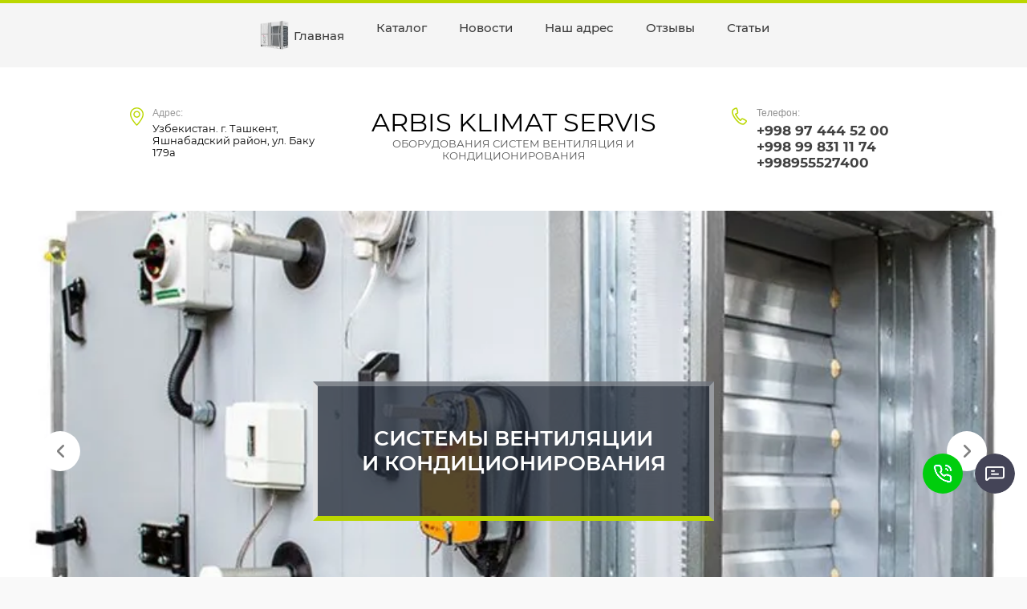

--- FILE ---
content_type: text/html; charset=utf-8
request_url: https://arbis.uz/map
body_size: 9195
content:
 <!doctype html>
 
<html lang="ru">
	 
	<head>
		 
		<meta charset="utf-8">
		 
		<meta name="robots" content="all"/>
		 <title>Карта сайта</title> 
		<meta name="description" content="Карта сайта">
		 
		<meta name="keywords" content="Карта сайта">
		 
		<meta name="SKYPE_TOOLBAR" content="SKYPE_TOOLBAR_PARSER_COMPATIBLE">
		<meta name="viewport" content="width=device-width, height=device-height, initial-scale=1.0, maximum-scale=1.0, user-scalable=no">
		 
		<meta name="msapplication-tap-highlight" content="no"/>
		 
		<meta name="format-detection" content="telephone=no">
		 
		<meta http-equiv="x-rim-auto-match" content="none">
		 
		<!--  -->
		<link rel="stylesheet" href="/g/css/styles_articles_tpl.css">
		 
		<link rel="stylesheet" href="/t/v143/images/css/styles.css">
		 
		<link rel="stylesheet" href="/t/v143/images/css/designblock.scss.css">
		 
		<link rel="stylesheet" href="/t/v143/images/css/s3_styles.scss.css">
		 
		<script src="/g/libs/jquery/1.10.2/jquery.min.js"></script>
		 
		<script src="/g/s3/misc/adaptiveimage/1.0.0/adaptiveimage.js"></script>
		 <meta name="yandex-verification" content="25448ab4d6df40e4" />
<meta name="yandex-verification" content="25448ab4d6df40e4" />
<meta name="google-site-verification" content="cRqluiaFMumeSZ78EPik611VHgTT_rN3k8-XkD8OE10" />

            <!-- 46b9544ffa2e5e73c3c971fe2ede35a5 -->
            <script src='/shared/s3/js/lang/ru.js'></script>
            <script src='/shared/s3/js/common.min.js'></script>
        <link rel='stylesheet' type='text/css' href='/shared/s3/css/calendar.css' /><link rel='stylesheet' type='text/css' href='/shared/highslide-4.1.13/highslide.min.css'/>
<script type='text/javascript' src='/shared/highslide-4.1.13/highslide-full.packed.js'></script>
<script type='text/javascript'>
hs.graphicsDir = '/shared/highslide-4.1.13/graphics/';
hs.outlineType = null;
hs.showCredits = false;
hs.lang={cssDirection:'ltr',loadingText:'Загрузка...',loadingTitle:'Кликните чтобы отменить',focusTitle:'Нажмите чтобы перенести вперёд',fullExpandTitle:'Увеличить',fullExpandText:'Полноэкранный',previousText:'Предыдущий',previousTitle:'Назад (стрелка влево)',nextText:'Далее',nextTitle:'Далее (стрелка вправо)',moveTitle:'Передвинуть',moveText:'Передвинуть',closeText:'Закрыть',closeTitle:'Закрыть (Esc)',resizeTitle:'Восстановить размер',playText:'Слайд-шоу',playTitle:'Слайд-шоу (пробел)',pauseText:'Пауза',pauseTitle:'Приостановить слайд-шоу (пробел)',number:'Изображение %1/%2',restoreTitle:'Нажмите чтобы посмотреть картинку, используйте мышь для перетаскивания. Используйте клавиши вперёд и назад'};</script>

		<link href="/g/s3/anketa2/1.0.0/css/jquery-ui.css" rel="stylesheet" type="text/css"/>
		 
		<script src="/g/libs/jqueryui/1.10.0/jquery-ui.min.js" type="text/javascript"></script>
		 		<script src="/g/s3/anketa2/1.0.0/js/jquery.ui.datepicker-ru.js"></script>
		 
		<script src="/g/libs/jquery-bxslider/4.1.2/jquery.bxslider.min.js" type="text/javascript"></script>
		 
		<link rel="stylesheet" href="/g/libs/jquery-popover/0.0.3/jquery.popover.css">
		 
		<script src="/g/libs/jquery-popover/0.0.3/jquery.popover.min.js" type="text/javascript"></script>
		 
		<script src="/g/s3/misc/form/1.2.0/s3.form.js" type="text/javascript"></script>
		 
		<link rel="stylesheet" href="/g/libs/photoswipe/4.1.0/photoswipe.css">
		 
		<link rel="stylesheet" href="/g/libs/photoswipe/4.1.0/default-skin/default-skin.css">
		 
		<script type="text/javascript" src="/g/libs/photoswipe/4.1.0/photoswipe.min.js"></script>
		 
		<script type="text/javascript" src="/g/libs/photoswipe/4.1.0/photoswipe-ui-default.min.js"></script>
		  
		<script type="text/javascript" src="/t/v143/images/js/main.js"></script>
		  
		<!--[if lt IE 10]> <script src="/g/libs/ie9-svg-gradient/0.0.1/ie9-svg-gradient.min.js"></script> <script src="/g/libs/jquery-placeholder/2.0.7/jquery.placeholder.min.js"></script> <script src="/g/libs/jquery-textshadow/0.0.1/jquery.textshadow.min.js"></script> <script src="/g/s3/misc/ie/0.0.1/ie.js"></script> <![endif]-->
		<!--[if lt IE 9]> <script src="/g/libs/html5shiv/html5.js"></script> <![endif]-->
		   
	</head>
	 
	<body>
		 
		<div class="wrapper editorElement layer-type-wrapper" >
			  <div class="side-panel side-panel-42 widget-type-side_panel editorElement layer-type-widget widget-25" data-layers="['widget-5':['tablet-landscape':'inSide','tablet-portrait':'inSide','mobile-landscape':'inSide','mobile-portrait':'inSide']]" data-phantom="1" data-position="left">
	<div class="side-panel-top">
		<div class="side-panel-button">
			<span class="side-panel-button-icon">
				<span class="side-panel-button-icon-line"></span>
				<span class="side-panel-button-icon-line"></span>
				<span class="side-panel-button-icon-line"></span>
			</span>
		</div>
		<div class="side-panel-top-inner" ></div>
	</div>
	<div class="side-panel-mask"></div>
	<div class="side-panel-content">
		<div class="side-panel-close"></div>		<div class="side-panel-content-inner"></div>
	</div>
</div>   
			<div class="editorElement layer-type-block ui-droppable block-19" >
				<div class="layout layout_center not-columned layout_43_id_7" >
					<div class="widget-5 horizontal menu-7 wm-widget-menu widget-type-menu_horizontal editorElement layer-type-widget" data-screen-button="none" data-responsive-tl="button" data-responsive-tp="button" data-responsive-ml="columned" data-more-text="..." data-child-icons="0">
						 
						<div class="menu-button">
							Меню
						</div>
						 
						<div class="menu-scroll">
							   <ul><li class="menu-item"><a href="/"  target="_blank"><span class="menu-item-image"><span class="img-convert img-contain"><img src="/thumb/2/9pUXySbNI-nkT7JFOkqiqA/40r40/d/e900whzr1-ds01.png" alt="Главная"></span></span><span class="menu-item-text">Главная</span></a></li><li class="menu-item"><a href="/katalog/arbisklimatservis.uz" ><span class="menu-item-text">Каталог</span></a><ul class="level-2"><li><a href="/ventil-kondic" >Вентиляция и кондиционирование в производственном цехе</a></li><li><a href="/ventil-golvan" >Вентиляция гальванического цеха</a></li><li><a href="/multi-split" >Кондиционеры мульти-сплит системы</a></li><li><a href="/montag-vozduxovod" >Монтаж воздуховодов в системе вентиляции</a></li><li><a href="/izgotov-vozdux" >Изготовления воздуховодов и деталей для системы вентиляции</a></li><li><a href="/gidrofiltru" >Гидрофильтры и искрагасители</a><ul class="level-3"><li><a href="/gidrofiltr" >Гидрофильтр для очистки воздуха и вентиляции</a></li></ul></li><li><a href="/vrf" >Поставка и пуско-наладка мультизональных VRF кондиционеров</a></li><li><a href="/ventil-basseyn" >Вентиляция для бассейнов</a></li><li><a href="/prom-ventil" >Промышленная вентиляция</a></li><li><a href="/mont-ventil-kondi" >Монтаж и установка вентиляции и кондиционирования</a></li><li><a href="/konal_kondic" >Канальные Кондиционеры</a></li></ul></li><li class="menu-item"><a href="/news" ><span class="menu-item-text">Новости</span></a><ul class="level-2"><li><a href="/poreut" >Если пластиковые окна потеют?  Что делать?</a></li></ul></li><li class="menu-item"><a href="/contacts" ><span class="menu-item-text">Наш адрес</span></a></li><li class="menu-item"><a href="/otzyvy" ><span class="menu-item-text">Отзывы</span></a></li><li class="menu-item"><a href="/stati" ><span class="menu-item-text">Статьи</span></a><ul class="level-2"><li><a href="/montage-kondic" >Проблемы и нюансы при монтаже кондиционеров</a></li><li><a href="/sovet" >Советы если Вам сегодня ставят кондиционер</a></li><li><a href="/vidi-klimat" >Виды климатических систем</a></li><li><a href="/princip_raboti-kpndic" >Принцип работы кондиционера</a></li><li><a href="/chiler-i-fancoil" >Чиллеры и фанкойлы</a></li></ul></li></ul> 
						</div>
						 
					</div>
				</div>
			</div>
			<div class="layout layout_center not-columned layout_center_2_id_43_1" >
				<div class="editorElement layer-type-block ui-droppable block-4" >
					<div class="layout column layout_10" >
						      <div class="address-10 widget-8 address-block contacts-block widget-type-contacts_address editorElement layer-type-widget">
        <div class="inner">
            <label class="cell-icon" for="tg10">
                <div class="icon"></div>
            </label>
            <input id="tg10" class="tgl-but" type="checkbox">
            <div class="block-body-drop">
                <div class="cell-text">
                    <div class="title"><div class="align-elem">Адрес:</div></div>
                    <div class="text_body">
                        <div class="align-elem">Узбекистан. г. Ташкент, Яшнабадский район, ул. Баку 179а</div>
                    </div>
                </div>
            </div>
        </div>
    </div>
  
					</div>
					<div class="layout column layout_6" >
						<div class="editorElement layer-type-block ui-droppable block-2" >
							<div class="site-name-4 widget-3 widget-type-site_name editorElement layer-type-widget">
								 <a href="http://arbis.uz"> 						 						 						<div class="sn-wrap">   
								<div class="sn-text">
									<div class="align-elem">
										ARBIS KLIMAT SERVIS
									</div>
								</div>
								  
							</div>
							 </a> 
					</div>
					<div class="site-description widget-4 widget-type-site_description editorElement layer-type-widget">
						 
						<div class="align-elem">
							ОБОРУДОВАНИЯ СИСТЕМ ВЕНТИЛЯЦИЯ И КОНДИЦИОНИРОВАНИЯ
						</div>
						 
					</div>
				</div>
			</div>
			<div class="layout column layout_9" >
				  	<div class="phones-9 widget-7 phones-block contacts-block widget-type-contacts_phone editorElement layer-type-widget">
		<div class="inner">
			<label class="cell-icon" for="tg-phones-9">
				<div class="icon"></div>
			</label>
			<input id="tg-phones-9" class="tgl-but" type="checkbox">
			<div class="block-body-drop">
				<div class="cell-text">
					<div class="title"><div class="align-elem">Телефон:</div></div>
					<div class="text_body">
						<div class="align-elem">
															<div><a href="tel:+998974445200">+998 97 444 52 00</a></div><div><a href="tel:+998998311174">+998 99 831 11 74</a></div><div><a href="tel:+998955527400">+998955527400</a></div>													</div>
					</div>
				</div>
			</div>
		</div>
	</div>
  
			</div>
		</div>
	</div>
	  <div class="widget-2 slider-3 slider widget-type-slider editorElement layer-type-widget" data-setting-pause="4000" 
     data-setting-mode="fade"
     data-setting-auto="1"
     data-setting-controls="1"
     data-setting-pager="0"
     data-setting-pager_selector=".slider-3 .slider-pager"
     data-setting-prev_selector=".slider-3 .slider-prev"
     data-setting-next_selector=".slider-3 .slider-next"
     data-setting-prev_text="" 
     data-setting-next_text=""
	 data-type-pager="normal"
	 data-text_position="in"
	 data-setting-auto_controls_selector=".slider-3 .auto_controls"
	 data-setting-auto_controls="0,0,0,0,0"
	 data-setting-autoControlsCombine="0"
	 data-text-block="1">
	<div class="slider-inner">
		                                                        			<div class="slider-item-1 slider-item" data-src="/thumb/2/XNYo2VOpfTc7NvL8sh-lXQ/3020r/d/pritochnye-ustanovki-zencha-aero-general-b20-07-04-b30-28-25.jpg">
									<div  class="text-slider">
						<div class="text-slider-wp">
															<div class="block-title"><span class="align-elem">Системы ВЕНТИЛЯЦИИ И кондиционирования</span></div>
																											</div>
					</div>
											</div>
		                                                        			<div class="slider-item-2 slider-item" data-src="/thumb/2/dN4rlmUJABhAYvSd-Agx5g/3020r/d/klapan_protivopozharnyj_klop_1_250px.png">
									<div  class="text-slider">
						<div class="text-slider-wp">
															<div class="block-title"><span class="align-elem">Системы вентилирования, кондиционирования</span></div>
																											</div>
					</div>
											</div>
		                                                        			<div class="slider-item-3 slider-item" data-src="/thumb/2/4yFhmSt2UmT0Jrd2XwGUbw/3020r/d/54272222_2.jpg">
									<div  class="text-slider">
						<div class="text-slider-wp">
															<div class="block-title"><span class="align-elem">Системы вентилирования, кондиционирования</span></div>
																											</div>
					</div>
											</div>
			</div>
			<div class="slider-controls">
		<span class="slider-prev"></span>
		<span class="slider-next"></span>
	</div>
				<div class="slider-pager-wrap">
			<div class="bx-auto_controls">
				<div class="auto_controls"></div>							</div>
		</div>
	</div>
  
	<div class="editorElement layer-type-block ui-droppable block-26" >
		<div class="layout layout_center not-columned layout_59_id_61" >
			 
<div class="widget-38 path widget-type-path editorElement layer-type-widget" data-url="/map"><a href="/">Главная</a> \ Карта сайта</div> 
			<h1 class="h1 widget-39 widget-type-h1 editorElement layer-type-widget">
				Карта сайта
			</h1>
			<article class="content-60 content widget-37 widget-type-content editorElement layer-type-widget">
<ul class="s3_sitemap_list"><li class="s3_sitemap_list_item"><a href="/map">Карта сайта</a></li><li class="s3_sitemap_list_item"><a href="/catalog">Каталог</a><ul class="s3_sitemap_sublist"><li class="s3_sitemap_list_item"><a href="/ventilyatsiya-pritochno-vytyazhnaya-sistema-rekuperatsii">Вентиляция, приточно-вытяжная система рекуперации</a></li><li class="s3_sitemap_list_item"><a href="/konditsionirovaniya-klimaticheskaya-sistema-kanalnogo-tipa-dlya-potolochnogo-montazha-dlya-pomeshcheniya-boleye-150m2">Кондиционирования, климатическая система канального типа для потолочного монтажа для помещения более 150м2</a></li><li class="s3_sitemap_list_item"><a href="/montazh-vozdukhovodov-v-sisteme-ventilyatsii">Монтаж воздуховодов в системе вентиляции</a></li><li class="s3_sitemap_list_item"><a href="/izgotovleniya-vozdukhovodov-i-detaley-dlya-sistemy-ventilyatsii">Изготовления воздуховодов и деталей для системы вентиляции</a></li><li class="s3_sitemap_list_item"><a href="/gidrofiltry-i-iskragasiteli">Гидрофильтры и искрагасители</a></li><li class="s3_sitemap_list_item"><a href="/postavka-i-pusko-naladka-multizonalnykh-vrf-konditsionerov">Поставка и пуско-наладка мультизональных VRF кондиционеров</a></li><li class="s3_sitemap_list_item"><a href="/ventilyatsiya-dlya-basseynov">Вентиляция для бассейнов</a></li><li class="s3_sitemap_list_item"><a href="/promyshlennaya-ventilyatsiya">Промышленная вентиляция</a></li><li class="s3_sitemap_list_item"><a href="/montazh-i-ustanovka-ventilyatsii-i-konditsionirovaniya">Монтаж и установка вентиляции и кондиционирования</a></li><li class="s3_sitemap_list_item s3_sitemap_list_item_last"><a href="/protivodymnaya-ventilyatsiya">Противодымная вентиляция</a></li></ul></li><li class="s3_sitemap_list_item"><a href="/main">Главная</a></li><li class="s3_sitemap_list_item"><a href="/katalog/arbisklimatservis.uz">Каталог</a><ul class="s3_sitemap_sublist"><li class="s3_sitemap_list_item"><a href="/ventil-kondic">Вентиляция и кондиционирование в производственном цехе</a></li><li class="s3_sitemap_list_item"><a href="/ventil-golvan">Вентиляция гальванического цеха</a></li><li class="s3_sitemap_list_item"><a href="/multi-split">Кондиционеры мульти-сплит системы</a></li><li class="s3_sitemap_list_item"><a href="/montag-vozduxovod">Монтаж воздуховодов в системе вентиляции</a></li><li class="s3_sitemap_list_item"><a href="/izgotov-vozdux">Изготовления воздуховодов и деталей для системы вентиляции</a></li><li class="s3_sitemap_list_item"><a href="/gidrofiltru">Гидрофильтры и искрагасители</a><ul class="s3_sitemap_sublist"><li class="s3_sitemap_list_item s3_sitemap_list_item_last"><a href="/gidrofiltr">Гидрофильтр для очистки воздуха и вентиляции</a></li></ul></li><li class="s3_sitemap_list_item"><a href="/vrf">Поставка и пуско-наладка мультизональных VRF кондиционеров</a></li><li class="s3_sitemap_list_item"><a href="/ventil-basseyn">Вентиляция для бассейнов</a></li><li class="s3_sitemap_list_item"><a href="/prom-ventil">Промышленная вентиляция</a></li><li class="s3_sitemap_list_item"><a href="/mont-ventil-kondi">Монтаж и установка вентиляции и кондиционирования</a></li><li class="s3_sitemap_list_item s3_sitemap_list_item_last"><a href="/konal_kondic">Канальные Кондиционеры</a></li></ul></li><li class="s3_sitemap_list_item"><a href="/news">Новости</a><ul class="s3_sitemap_sublist"><li class="s3_sitemap_list_item s3_sitemap_list_item_last"><a href="/poreut">Если пластиковые окна потеют?  Что делать?</a></li></ul></li><li class="s3_sitemap_list_item"><a href="/contacts">Наш адрес</a></li><li class="s3_sitemap_list_item"><a href="/otzyvy">Отзывы</a></li><li class="s3_sitemap_list_item"><a href="/stati">Статьи</a><ul class="s3_sitemap_sublist"><li class="s3_sitemap_list_item"><a href="/montage-kondic">Проблемы и нюансы при монтаже кондиционеров</a></li><li class="s3_sitemap_list_item"><a href="/sovet">Советы если Вам сегодня ставят кондиционер</a></li><li class="s3_sitemap_list_item"><a href="/vidi-klimat">Виды климатических систем</a></li><li class="s3_sitemap_list_item"><a href="/princip_raboti-kpndic">Принцип работы кондиционера</a></li><li class="s3_sitemap_list_item s3_sitemap_list_item_last"><a href="/chiler-i-fancoil">Чиллеры и фанкойлы</a></li></ul></li></ul>

</article>
		</div>
	</div>
	<div class="editorElement layer-type-block ui-droppable block-16" >
		<div class="layout layout_center not-columned layout_40_id_41" >
			  	    
    
    
    
        
    		<div class="blocklist blocklist-41 widget-24 horizontal_mode widget-type-block_list editorElement layer-type-widget" data-slider="0,0,0,0,0" data-swipe="0,0,0,0,0" data-setting-mode="horizontal" data-setting-pause="4000" data-setting-auto="1" data-setting-controls="1,0,0,0,0" data-setting-pager="1,1,1,1,1" data-setting-pager_selector=".blocklist-41 .pager-wrap" data-setting-prev_selector=".blocklist-41 .prev" data-setting-next_selector=".blocklist-41 .next" data-setting-count="3,3,3,3,3" data-setting-columns="4,2,2,2,1" data-setting-move="" data-setting-prev_text="" data-setting-next_text="" data-setting-auto_controls_selector=".blocklist-41 .auto_controls" data-setting-auto_controls="0,0,0,0,0" data-setting-autoControlsCombine="0" data_photo_swipe="0" item_id="41" data-setting-vertical_aligner="none">

            				<div class="header">
					<div class="header_text"><div class="align-elem">Этапы работы</div></div>
                    
				</div>
                        			<div class="body-outer" data-columns="0,0,0,0,0">
				<div class="body">
					<div class="swipe-shadow-left"></div>
					<div class="swipe-shadow-right"></div>
					<div class="list"><div class="item-outer"><div class="item"><div class="image"><span class="img-convert img-cover"><img src="/d/553.svg" alt="Оставляете заявку"></span><div class="image-inner"></div></div><span class="title"><span class="align-elem">Оставляете заявку</span></span></div></div><div class="item-outer"><div class="item"><div class="image"><span class="img-convert img-cover"><img src="/d/555.svg" alt="Заключение договора с оплатой"></span><div class="image-inner"></div></div><span class="title"><span class="align-elem">Заключение договора с оплатой</span></span></div></div><div class="item-outer"><div class="item"><div class="image"><span class="img-convert img-cover"><img src="/d/558.svg" alt="Изготовление оборудования"></span><div class="image-inner"></div></div><span class="title"><span class="align-elem">Изготовление оборудования</span></span></div></div><div class="item-outer"><div class="item"><div class="image"><span class="img-convert img-cover"><img src="/d/559.svg" alt="Доставка по договоренности"></span><div class="image-inner"></div></div><span class="title"><span class="align-elem">Доставка по договоренности</span></span></div></div></div>
				</div>
			</div>
                                			<div class="controls">
				<span class="prev"></span>
				<span class="next"></span>
			</div>
            
			<div class="bx-pager-wrap">
				<div class="bx-auto_controls">
                            			<div class="auto_controls"></div>
            
                            			<div class="pager-wrap"></div>
            
				</div>
			</div>

		</div>

        
      
		</div>
	</div>
	<div class="editorElement layer-type-block ui-droppable block-11" >
		<div class="editorElement layer-type-block ui-droppable block-12" >
			<div class="layout columned columns-2 layout_center layout_28_id_28_id_34" >
				<div class="layout layout_28_id_34" >
					<div class="editorElement layer-type-block ui-droppable block-14" >
						<div class="site-copyright widget-21 widget-type-site_copyright editorElement layer-type-widget">
							 
							<div class="align-elem">
								  
								<p>&nbsp;&copy; 2018&nbsp;ARBIS KLIMAT SERVIS</p> 
							</div>
							 
						</div>
						  
		
	<div class="editable_block-35 widget-20 editorElement layer-type-widget">
				<div class="body">
																																																					<div class="text"><div class="align-elem"><p>Перепечатка, а равно использование материалов с данного сайта, разрешена только по согласию с владельцем.</p></div></div>
																																												
		</div>
	</div>

  
					</div>
					<div class="editorElement layer-type-block ui-droppable block-13" >
						  	<div class="phones-33 widget-19 phones-block contacts-block widget-type-contacts_phone editorElement layer-type-widget">
		<div class="inner">
			<label class="cell-icon" for="tg-phones-33">
				<div class="icon"></div>
			</label>
			<input id="tg-phones-33" class="tgl-but" type="checkbox">
			<div class="block-body-drop">
				<div class="cell-text">
					<div class="title"><div class="align-elem">Телефон:</div></div>
					<div class="text_body">
						<div class="align-elem">
															<div><a href="tel:+998974445200">+998 97 444 52 00</a></div><div><a href="tel:+998998311174">+998 99 831 11 74</a></div><div><a href="tel:+998955527400">+998955527400</a></div>													</div>
					</div>
				</div>
			</div>
		</div>
	</div>
    	<div class="email-32 widget-18 email-block contacts-block widget-type-contacts_email editorElement layer-type-widget">
		<div class="inner">
			<label class="cell-icon" for="tg-email-32">
				<div class="icon"></div>
			</label>
			<input id="tg-email-32" class="tgl-but" type="checkbox">
			<div class="block-body-drop">
				<div class="cell-text">
					<div class="title"><div class="align-elem">Email:</div></div>
					<div class="text_body">
						<div class="align-elem"><a href="mailto:arbisklimatservis@gmail.com">arbisklimatservis@gmail.com</a></div>
					</div>
				</div>
			</div>
		</div>
	</div>
  
					</div>
				</div>
				<div class="layout columned columns-2 layout_28_id_30" >
					<div class="layout column layout_30" >
						<div class="widget-17 widgetsocial-30 widget-type-social_links editorElement layer-type-widget">
							 <div class="soc-header"><div class="align-elem">Подписывайтесь на нас</div></div><div class="soc-content">  <div class="soc-item fb"><a href="https://www.facebook.com/groups/340321070089609/" class="soc" target="_blank"><span class="wg-soc-icon"></span><span class="wg-soc-title"><span class="align-elem">Facebook</span></span></a></div><div class="soc-item tw"><a href="http://twitter.com" class="soc" target="_blank"><span class="wg-soc-icon"></span><span class="wg-soc-title"><span class="align-elem">Twitter</span></span></a></div><div class="soc-item ins"><a href="http://instagram.com" class="soc" target="_blank"><span class="wg-soc-icon"></span><span class="wg-soc-title"><span class="align-elem">Instagram</span></span></a></div><div class="soc-item youtube"><a href="http://youtube.com" class="soc" target="_blank"><span class="wg-soc-icon"></span><span class="wg-soc-title"><span class="align-elem">Youtube</span></span></a></div></div>
		</div>
	</div>
	<div class="layout column layout_29" >
		      <div class="address-29 widget-16 address-block contacts-block widget-type-contacts_address editorElement layer-type-widget">
        <div class="inner">
            <label class="cell-icon" for="tg29">
                <div class="icon"></div>
            </label>
            <input id="tg29" class="tgl-but" type="checkbox">
            <div class="block-body-drop">
                <div class="cell-text">
                    <div class="title"><div class="align-elem">Наш адрес:</div></div>
                    <div class="text_body">
                        <div class="align-elem">Узбекистан. г. Ташкент, Яшнабадский район, ул. Баку 179а</div>
                    </div>
                </div>
            </div>
        </div>
    </div>
  
	</div>
</div>
</div>
</div>
<div class="editorElement layer-type-block ui-droppable block-15" >
	<div class="layout columned columns-2 layout_center layout_37_id_39" >
		<div class="layout column layout_39" >
			  <div class="mega-copyright widget-23  widget-type-mega_copyright editorElement layer-type-widget"><span style='font-size:14px;' class='copyright'><a target="_blank" title="Создание сайтов megagroup.uz" class="copyright" rel="nofollow" href="#" onClick="document.location='https://megagroup.uz/?utm_referrer='+location.hostname" 
                                    style="display: inline-block; width: 139px; text-align: left; text-decoration: none; font-size: 15px; font-weight: 500; color: #000;">
            Powered by
            <img style="display: block; width: 100%;" src="https://cp.megagroup.ru/g/mlogo/uz/megagroup_uz.svg"
                title="Cоздание сайтов - megagroup.uz" alt="Создание сайтов в Megagroup.uz" />
        </a></span></div>  
		</div>
		<div class="layout column layout_38" >
			<div class="site-counters widget-22 widget-type-site_counters editorElement layer-type-widget">
				 <!--LiveInternet counter--><script type="text/javascript">
document.write("<a href='//www.liveinternet.ru/click' "+
"target=_blank><img src='//counter.yadro.ru/hit?t12.1;r"+
escape(document.referrer)+((typeof(screen)=="undefined")?"":
";s"+screen.width+"*"+screen.height+"*"+(screen.colorDepth?
screen.colorDepth:screen.pixelDepth))+";u"+escape(document.URL)+
";h"+escape(document.title.substring(0,150))+";"+Math.random()+
"' alt='' title='LiveInternet: показано число просмотров за 24"+
" часа, посетителей за 24 часа и за сегодня' "+
"border='0' width='88' height='31'><\/a>")
</script><!--/LiveInternet-->
<!--__INFO2026-01-24 00:22:16INFO__-->
 
			</div>
		</div>
	</div>
</div>
</div>
</div>
<div class="msgrs real-mobile js-msgrs">
		<div class="msgrs_item phone">
		<a href="tel:998974445200">
			<span>Позвоните нам</span>
		</a>
	</div>
			<div class="msgrs_but js-msgrs-button"></div>
	<ul class="msgrs_list js-msgrs-list">
									<li class="msgrs_item">
					<a href="https://t.me/arbisklimat" target="_blank">
						<img src="/thumb/2/pnCAUdYDZe9JjwoC2kihVw/50c50/d/arb.jpg" alt="ARBIS KLIMAT SERVIS" />
						<span>ARBIS KLIMAT SERVIS</span>
					</a>
				</li>
												<li class="msgrs_item">
					<a href="https://wa.me/998974445200" target="_blank">
						<img src="/thumb/2/pnCAUdYDZe9JjwoC2kihVw/50c50/d/arb.jpg" alt="WHATSAPP" />
						<span>WHATSAPP</span>
					</a>
				</li>
												<li class="msgrs_item">
					<a href="https://www.facebook.com/groups/340321070089609/" target="_blank">
						<img src="/thumb/2/YGcK4T7j4em3NfZuk9y4Fg/50c50/d/fgs16_facebook_11.svg" alt="FB" />
						<span>FB</span>
					</a>
				</li>
												<li class="msgrs_item">
					<a href="https://twitter.com/i/flow/login?redirect_after_login=%2F" target="_blank">
						<img src="/thumb/2/_Tb9YKBBOXKkSeGW5TbrZA/50c50/d/fgs16_twitter-cl-bg.svg" alt="Твиттер" />
						<span>Твиттер</span>
					</a>
				</li>
												<li class="msgrs_item">
					<a href="https://www.instagram.com/" target="_blank">
						<img src="/thumb/2/nl_rOqIadw3Bqi1lxr1cbQ/50c50/d/fgs16_instagram-cl-bg.svg" alt="Инстаграмм" />
						<span>Инстаграмм</span>
					</a>
				</li>
												<li class="msgrs_item">
					<a href="https://www.youtube.com/" target="_blank">
						<img src="/thumb/2/VIgQm7uWxCFPJg1o_boVCg/50c50/d/fgs16_youtube-cl-bg.svg" alt="Ютуб" />
						<span>Ютуб</span>
					</a>
				</li>
						</ul>
	</div>

<script>
	(()=>{
	
		document.addEventListener('DOMContentLoaded', (e)=>{
			
			let msgrs = document.querySelector('.js-msgrs')
			let msgrsButton = msgrs.querySelector('.js-msgrs-button')
			let msgrsList = document.querySelector('.js-msgrs-list')
			
			if(msgrsButton) {
				msgrsButton.addEventListener('click', (e)=> {
					msgrsList.classList.toggle('opened')
					e.target.classList.toggle('opened')
				})
			}
		
			document.addEventListener('click', (e) => {
				
				if (e.target.closest('.js-msgrs a')) {
					
				} else if (!e.target.closest('.js-msgrs')) {
					msgrsList.classList.remove('opened')
					msgrsButton.classList.remove('opened')
				}
			})
		
		})
		
	})()
	$(function(){
		$('.msgrs_item .onicon-button').on('click', function(e){
			e.preventDefault()
			$('.onicon-button__title').trigger('click')
		})
	})
</script>

<link rel="stylesheet" href="/t/v143/images/css/site_addons.scss.css">

<!-- assets.bottom -->
<!-- </noscript></script></style> -->
<script src="/my/s3/js/site.min.js?1769082895" ></script>
<script src="/my/s3/js/site/defender.min.js?1769082895" ></script>
<script src="https://cp.onicon.ru/loader/5c416d06b887ee8e3e8b46f2.js" data-auto async></script>
<script >/*<![CDATA[*/
var megacounter_key="282041a05931721324fafd0a597116b3";
(function(d){
    var s = d.createElement("script");
    s.src = "//counter.megagroup.ru/loader.js?"+new Date().getTime();
    s.async = true;
    d.getElementsByTagName("head")[0].appendChild(s);
})(document);
/*]]>*/</script>
<script >/*<![CDATA[*/
$ite.start({"sid":1863417,"vid":1874794,"aid":2205616,"stid":1,"cp":22,"active":true,"domain":"arbis.uz","lang":"ru","trusted":false,"debug":false,"captcha":3});
/*]]>*/</script>
<!-- /assets.bottom -->
</body>
 
</html>

--- FILE ---
content_type: text/css
request_url: https://arbis.uz/t/v143/images/css/styles.css
body_size: 22893
content:
@import "fonts.css";
html{font-family:sans-serif;-ms-text-size-adjust:100%;-webkit-text-size-adjust:100%;}body{margin:0;background: #fff;-webkit-font-smoothing:antialiased;-moz-osx-font-smoothing:grayscale;}body::before{content:""; height: 1px; display: block; margin-top: -1px;}article,aside,details,figcaption,figure,footer,header,hgroup,main,menu,nav,section,summary{display:block}audio,canvas,progress,video{display:inline-block;vertical-align:baseline}audio:not([controls]){display:none;height:0}[hidden],template{display:none}a{background-color:transparent;color:inherit;}a:active,a:hover{outline:0}abbr[title]{border-bottom:1px dotted}b,strong{font-weight:bold}dfn{font-style:italic}h1{margin: 0; font-size: inherit; font-weight: inherit;}mark{background:#ff0;color:#000}small{font-size:80%}sub,sup{font-size:75%;line-height:0;position:relative;vertical-align:baseline}sup{top:-0.5em}sub{bottom:-0.25em}img{border:0}svg:not(:root){overflow:hidden}figure{margin:1em 40px}hr{box-sizing:content-box;height:0}pre{overflow:auto}code,kbd,pre,samp{font-family:monospace,monospace;font-size:1em}button,input,optgroup,select,textarea{color:#000;font:inherit;margin:0}button{overflow:visible}button,select{text-transform:none}button,html input[type="button"],input[type="reset"],input[type="submit"]{-webkit-appearance:button;cursor:pointer}button[disabled],html input[disabled]{cursor:default}button::-moz-focus-inner,input::-moz-focus-inner{border:0;padding:0}input{line-height:normal}input[type="checkbox"],input[type="radio"]{box-sizing:border-box;padding:0}input[type="number"]::-webkit-inner-spin-button,input[type="number"]::-webkit-outer-spin-button{height:auto}input[type="search"]{-webkit-appearance:textfield;box-sizing:content-box}input[type="search"]::-webkit-search-cancel-button,input[type="search"]::-webkit-search-decoration{-webkit-appearance:none}fieldset{border:1px solid silver;margin:0 2px;padding:.35em .625em .75em}legend{border:0;padding:0}textarea{overflow:auto}optgroup{font-weight:bold}table{border-collapse:collapse;border-spacing:0}
body.noscroll {overflow: hidden !important;}
.removed, .hidden { display: none !important;}
.editorElement, .layout {
	box-sizing: border-box;
	padding-top: .02px;
	padding-bottom: .02px;
}
.editorElement { word-wrap: break-word; overflow-wrap: break-word;}
.vertical-middle {white-space: nowrap;}
.vertical-middle>* {white-space: normal;display: inline-block;vertical-align: middle;}
.vertical-middle::after {height: 100%;width: 0;display: inline-block;vertical-align: middle;content: "";}
.wrapper {margin: 0 auto;height: auto !important;height: 100%;min-height: 100%;min-height: 100vh;overflow: hidden;max-width: 100%;}
.wrapper > * { max-width: 100%; }
.editorElement .removed+.delimiter, .editorElement .delimiter:first-child {display: none;}
.wm-input-default {border: none; background: none; padding: 0;}
/* tooltip */
@keyframes show_hide {
	0% { left:85%; opacity: 0; width: auto; height: auto; padding: 5px 10px; font-size: 12px;}
	20% { left: 100%; opacity: 1; width: auto; height: auto; padding: 5px 10px; font-size: 12px;}
	100% { left: 100%; opacity: 1; width: auto; height: auto; padding: 5px 10px; font-size: 12px;}
}
@keyframes show_hide_after {
	0% {width: 5px; height: 5px;}
	100% {width: 5px; height: 5px;}
}
/* tooltip for horizontal */
@keyframes horizontal_show_hide {
	0% { top:95%; opacity: 0; width: 100%; height: auto; padding: 5px 10px; font-size: 12px;}
	20% { top: 100%; opacity: 1; width: 100%; height: auto; padding: 5px 10px; font-size: 12px;}
	100% { top: 100%; opacity: 1; width: 100%; height: auto; padding: 5px 10px; font-size: 12px;}
}
.wm-tooltip {display: none;position: absolute;z-index:100;top: 100%;left: 0;background: #FBFDDD;color: #CA3841;padding: 5px 10px;border-radius: 3px;box-shadow: 1px 2px 3px rgba(0,0,0,.3); white-space: normal; box-sizing: border-box;}
.wm-tooltip::after {content: "";font-size: 0;background: inherit;width: 5px;height: 5px;position: absolute;top: 0;left: 50%;margin: -2px 0 0;box-shadow: 0 1px 0 rgba(0,0,0,.1), 0 2px 0 rgba(0,0,0,.1);transform: rotate(45deg);}
.error .wm-tooltip {display: block;padding: 0;font-size: 0;animation: horizontal_show_hide 4s;}
.error .wm-tooltip::after {left:50%; top:0; margin: -2px 0 0; box-shadow: 0 -1px 0 rgba(0,0,0,.1), 0 -2px 0 rgba(0,0,0,.1); width: 0;height: 0;animation: show_hide_after 4s;}
.horizontal_mode .wm-tooltip {top: 100%; left: 0; width: 100%; white-space: normal; margin: 5px 0 0; text-align: center;}
.horizontal_mode .wm-tooltip::after {left: 50%; top: 0; margin: -2px 0 0; box-shadow: 0 -1px 0 rgba(0,0,0,.1), 0 -2px 0 rgba(0,0,0,.1);}
.error .horizontal_mode .wm-tooltip, .horizontal_mode .error .wm-tooltip {animation: horizontal_show_hide 4s;}
@media all and (max-width: 960px) {
	.wm-tooltip {top: 100%; left: 0; width: 100%; white-space: normal; margin: 5px 0 0; text-align: center;}
	.wm-tooltip::after {left: 50%; top: 0; margin: -2px 0 0; box-shadow: 0 -1px 0 rgba(0,0,0,.1), 0 -2px 0 rgba(0,0,0,.1);}
	.error .wm-tooltip {animation: horizontal_show_hide 4s;}
}
table.table0 td, table.table1 td, table.table2 td, table.table2 th {
	padding:5px;
	border:1px solid #dedede;
	vertical-align:top;
}
table.table0 td { border:none; }
table.table2 th {
	padding:8px 5px;
	background:#eb3c3c;
	border:1px solid #dedede;
	font-weight:normal;
	text-align:left;
	color:#fff;
}
.for-mobile-view { overflow: auto; }
.side-panel,
.side-panel-button,
.side-panel-mask,
.side-panel-content { display: none;}

.align-elem{
	flex-grow:1;
	max-width:100%;
}

html.mobile div{
	background-attachment: scroll;
}

.ui-datepicker {font-size: 14px !important; z-index: 999999 !important;}
.wm-video {position: absolute; z-index: 0; top: 0; left: 0; right: 0; bottom: 0; overflow: hidden; width: 100%; height: 100%;}
.wm-video video {max-width: 100%; min-width: 100%; min-height: 100%; position: absolute; top: 50%; left: 50%; transform: translate(-50%, -50%);}
.wm-video.vertical video {max-width: none; max-height: 100%;}
body { border: none; background: #f9f9f9; -webkit-border-radius: none; -moz-border-radius: none; border-radius: none; font-family: Arial, Helvetica, sans-serif;}
.wrapper .layout_center_2_id_43_1 { margin-top: 0; margin-left: auto; margin-right: auto; width: 960px;}
.wrapper { border: none; position: relative; font-family: Arial, Helvetica, sans-serif; color: #000000; font-style: normal; line-height: 1.2; letter-spacing: 0; text-transform: none; text-decoration: none; font-size: 12px; display: block; -webkit-flex-direction: column; -moz-flex-direction: column; flex-direction: column; background: #ffffff; -webkit-border-radius: none; -moz-border-radius: none; border-radius: none;}
.block-26 .layout_59_id_61 { display: -webkit-flex; display: flex; -webkit-flex-direction: column; -moz-flex-direction: column; flex-direction: column; margin-top: 0; margin-left: auto; margin-right: auto; width: 960px;}
.block-26 { margin: 0; border: none; position: relative; top: 0; left: 0; width: auto; min-height: 0; background: #ffffff; z-index: 8; text-align: left; right: 0; padding-top: 50px; padding-bottom: 50px; -webkit-border-radius: none; -moz-border-radius: none; border-radius: none; display: block; -webkit-flex-direction: column; -moz-flex-direction: column; flex-direction: column; font-family: Montserrat, sans-serif; text-decoration: none;}
.widget-37 { margin: 15px 0 0; position: relative; top: 0; left: 0; z-index: 4; color: #666666; font-size: 14px; line-height: 1.8; text-decoration: none; display: block; width: auto; right: 0;}
.content-preview { width: 200px; height: 100px; background: #ccc;}
.content-60 h2 { box-sizing: border-box; font-family: Montserrat, sans-serif; text-align: left; color: #575757; font-style: normal; font-size: 24px; line-height: 1.2; letter-spacing: 0; text-transform: none; text-decoration: none; font-weight: 500; margin-top: 15px; margin-bottom: 15px;}
.content-60 h3 { box-sizing: border-box; font-family: Montserrat, sans-serif; text-align: left; color: #575757; font-style: normal; font-size: 21px; line-height: 1.2; letter-spacing: 0; text-transform: none; text-decoration: none; font-weight: 500; margin-top: 15px; margin-bottom: 15px;}
.content-60 h4 { box-sizing: border-box; font-family: Montserrat, sans-serif; text-align: left; color: #575757; font-style: normal; font-size: 20px; line-height: 1.2; letter-spacing: 0; text-transform: none; text-decoration: none; font-weight: 500; margin-top: 15px; margin-bottom: 15px;}
.content-60 h5 { box-sizing: border-box; font-family: Montserrat, sans-serif; text-align: left; color: #000000; font-style: normal; font-size: 20px; line-height: 1.2; letter-spacing: 0; text-transform: none; text-decoration: none; font-weight: 600; margin-top: 20px; margin-bottom: 20px;}
.content-60 h6 { box-sizing: border-box; font-family: Montserrat, sans-serif; text-align: left; color: #575757; font-style: normal; font-size: 17px; line-height: 1.2; letter-spacing: 0; text-transform: none; text-decoration: none; font-weight: 500; margin-top: 15px; margin-right: 0; margin-bottom: 15px;}
.content-60 a { box-sizing: border-box; color: #54b34e; font-size: 14px; line-height: 1.2; text-decoration: underline;}
.content-60 a:hover, 
.content-60 a.hover, 
.content-60 a.active { color: #479e41; text-decoration: none;}
.content-60 .pics-1 { display: -webkit-flex; display: flex; -webkit-justify-content: center; -moz-justify-content: center; justify-content: center; -webkit-align-items: flex-start; -moz-align-items: flex-start; align-items: flex-start; -webkit-flex-wrap: wrap; -moz-flex-wrap: wrap; flex-wrap: wrap;}
.content-60 .img-convert { margin: 5px; box-sizing: border-box; width: 960px; height: 100px; -webkit-justify-content: center; -moz-justify-content: center; justify-content: center; -webkit-align-items: center; -moz-align-items: center; align-items: center; text-align: center; display: -webkit-inline-flex; display: inline-flex; overflow: hidden;}
.content-60 .pics-1 img { margin: 5px; box-sizing: content-box; width: auto; height: auto; max-width: 100%;}
.content-60 .pics-2 img { margin: 5px; box-sizing: content-box; width: auto; height: auto; max-width: 100%;}
.content-60 .pics-2 { display: -webkit-flex; display: flex; -webkit-justify-content: center; -moz-justify-content: center; justify-content: center; -webkit-align-items: flex-start; -moz-align-items: flex-start; align-items: flex-start; -webkit-flex-wrap: wrap; -moz-flex-wrap: wrap; flex-wrap: wrap;}
.widget-38 { margin: 0; position: relative; top: 0; left: 0; z-index: 3; color: #828282; font-size: 11px; text-decoration: none; box-sizing: border-box; width: auto; right: 0; min-height: 24px;}
.path a { box-sizing: border-box; color: #479e41; text-decoration: underline;}
.path a:hover, 
.path a.hover, 
.path a.active { text-decoration: none;}
.path-separator { margin: 0 5px; box-sizing: border-box; display: inline-block; width: 12px; min-height: 12px; text-align: center;}
.widget-39 { margin: 19px 0 0; border: none; position: relative; top: 0; left: 0; z-index: 2; color: #575757; font-size: 30px; text-decoration: none; box-sizing: border-box; font-weight: 500; width: auto; right: 0; padding-bottom: 20px; background: url("[data-uri]") left 0px bottom 0px / auto auto no-repeat; -webkit-border-radius: none; -moz-border-radius: none; border-radius: none;}
h2 { box-sizing: border-box; font-size: 24px; margin-top: 15px; margin-bottom: 15px; font-weight: 500; font-style: normal; text-align: left; font-family: Montserrat, sans-serif; color: #575757;}
h3 { box-sizing: border-box; font-size: 21px; margin-top: 15px; margin-bottom: 15px; font-weight: 500; font-style: normal; text-align: left; font-family: Montserrat, sans-serif; color: #575757;}
h4 { box-sizing: border-box; font-size: 20px; margin-top: 15px; margin-bottom: 15px; font-weight: 500; font-style: normal; text-align: left; font-family: Montserrat, sans-serif; color: #575757;}
h62 { box-sizing: border-box; font-size: 16px; margin-top: 15px; margin-bottom: 15px; font-weight: 600;}
h6 { box-sizing: border-box; font-size: 17px; margin-top: 15px; margin-bottom: 15px; font-weight: 500; font-style: normal; text-align: left; font-family: Montserrat, sans-serif; color: #575757;}
.block-19 .layout_43_id_7 { display: -webkit-flex; display: flex; -webkit-flex-direction: column; -moz-flex-direction: column; flex-direction: column; margin-top: 0; margin-left: auto; margin-right: auto; width: 960px;}
.block-19 { margin: 0; position: relative; top: 0; left: 0; width: auto; min-height: 0; background: #f5f5f5; z-index: 7; text-align: left; display: block; -webkit-flex-direction: column; -moz-flex-direction: column; flex-direction: column; max-width: 100%; right: 0; border-top: 4px solid #bbd700; border-right: 0px solid #bbd700; border-bottom: 0px solid #bbd700; border-left: 0px solid #bbd700; -webkit-border-radius: none; -moz-border-radius: none; border-radius: none;}
.widget-5 { margin: 0; border: none; position: relative; top: 0; left: 0; z-index: 1; text-align: center; padding-right: 2px; padding-left: 2px; box-sizing: border-box; display: -webkit-flex; display: flex; width: auto; -webkit-justify-content: center; -moz-justify-content: center; justify-content: center; right: 0; min-height: 40px; background: #f5f5f5; -webkit-border-radius: none; -moz-border-radius: none; border-radius: none;}
.menu-7 .menu-scroll > ul ul > li > a .has-child-icon { position: absolute; top: 50%; right: 0; margin-top: -6px; margin-right: 5px; width: 12px; min-height: 12px; background: #000000;}
.menu-7 .menu-button { box-sizing: border-box; display: none; position: absolute; left: 100%; top: 0; width: 50px; min-height: 50px; padding: 10px 15px; background: #333; color: #fff; font-size: 17px;}
.menu-7 .menu-scroll { display: -webkit-flex; display: flex; width: 100%; -webkit-justify-content: inherit; -moz-justify-content: inherit; justify-content: inherit;}
.menu-7 .menu-scroll > ul { padding: 0; margin: 0; list-style: none; box-sizing: border-box; display: -webkit-flex; display: flex; flex-flow: row nowrap; width: 100%; -webkit-justify-content: inherit; -moz-justify-content: inherit; justify-content: inherit; -webkit-align-items: flex-start; -moz-align-items: flex-start; align-items: flex-start;}
.menu-7 .menu-scroll > ul > li.home-button > a { padding: 5px 15px; margin: 2px; cursor: pointer; display: -webkit-flex; display: flex; background: url("../images/wm_menu_home.png") left 50% top 50% no-repeat; box-sizing: border-box; text-decoration: none; color: #000; font-size: 0; line-height: 1.4; -webkit-align-items: center; -moz-align-items: center; align-items: center;}
.menu-7 .menu-scroll > ul > li.delimiter { margin: auto 2px; border: none; -webkit-border-radius: 10px; -moz-border-radius: 10px; border-radius: 10px; height: 0; width: 4px; min-height: 4px; background: rgba(207,147,100,0.5); box-sizing: border-box; text-align: left;}
.menu-7 .menu-scroll > ul > li.menu-item { padding: 0; margin: 0; display: -webkit-flex; display: flex; -webkit-flex: 0 1 auto; -moz-flex: 0 1 auto; flex: 0 1 auto; box-sizing: border-box; position: relative;}
.menu-7 .menu-scroll > ul ul { padding: 0.02px 0; margin: 0; position: absolute; top: 100%; left: 0; background: #eee; list-style: none; width: 200px; display: none; z-index: 10; box-sizing: border-box; align-self: auto;}
.menu-7 .menu-scroll > ul ul > li { padding: 0; margin: 0; display: block; position: relative;}
.menu-7 .menu-scroll > ul ul > li > a { padding: 10px; border: none; cursor: pointer; display: block; background: #bbd700; -webkit-border-radius: 0; -moz-border-radius: 0; border-radius: 0; box-sizing: border-box; text-decoration: none; color: #fff; font-size: 14px; line-height: 1.4; position: relative; font-family: Montserrat, sans-serif; text-align: left; font-style: normal; letter-spacing: 0; text-transform: none; -webkit-box-shadow: inset 0px -1px 0px  rgba(0,0,0,0.08); -moz-box-shadow: inset 0px -1px 0px  rgba(0,0,0,0.08); box-shadow: inset 0px -1px 0px  rgba(0,0,0,0.08);}
.menu-7 .menu-scroll > ul ul > li > a:hover, 
.menu-7 .menu-scroll > ul ul > li > a.hover, 
.menu-7 .menu-scroll > ul ul > li > a.active { background: #54b34e;}
.menu-7 .menu-scroll > ul ul > li.delimiter { box-sizing: border-box; margin-top: 3px; margin-bottom: 3px; min-height: 2px; height: auto; width: auto; background: #999999;}
.menu-7 .menu-scroll > ul ul ul { position: absolute; left: 100%; top: 0;}
.menu-7 .menu-scroll > ul > li.menu-item ul li.delimiter:first-child { display: none;}
.menu-7 .menu-scroll > ul > li.menu-item > a { padding: 20px; margin: 0; border: none; cursor: pointer; display: -webkit-flex; display: flex; -webkit-flex-direction: row; -moz-flex-direction: row; flex-direction: row; box-sizing: border-box; text-decoration: none; color: #3d3d3d; font-size: 15px; line-height: 1.4; -webkit-align-items: center; -moz-align-items: center; align-items: center; width: 100%; position: relative; font-family: Montserrat, sans-serif; -webkit-justify-content: flex-start; -moz-justify-content: flex-start; justify-content: flex-start; text-align: left; font-style: normal; letter-spacing: 0; text-transform: none; align-self: auto; min-height: 40px; font-weight: 500; background: #f5f5f5; -webkit-border-radius: none; -moz-border-radius: none; border-radius: none;}
.menu-7 .menu-scroll > ul > li.menu-item > a:hover, 
.menu-7 .menu-scroll > ul > li.menu-item > a.hover, 
.menu-7 .menu-scroll > ul > li.menu-item > a.active { color: #ffffff; background: #b4cc00;}
.menu-7 .menu-scroll > ul > li.menu-item > a .has-child-icon { position: absolute; top: 50%; right: 0; margin-top: -6px; margin-right: 5px; width: 12px; min-height: 12px; background: #000000;}
.menu-7 .menu-scroll > ul > li.menu-item > a .menu-item-image { box-sizing: border-box; display: -webkit-flex; display: flex; -webkit-flex-shrink: 0; -moz-flex-shrink: 0; flex-shrink: 0; margin-right: 5px; font-size: 0; line-height: 0; text-align: center; -webkit-justify-content: center; -moz-justify-content: center; justify-content: center; min-height: 40px; width: 40px; overflow: hidden;}
.menu-7 .menu-scroll > ul > li.menu-item > a .img-convert { margin: auto; box-sizing: border-box; width: 40px; height: 40px; -webkit-justify-content: center; -moz-justify-content: center; justify-content: center; -webkit-align-items: center; -moz-align-items: center; align-items: center; display: -webkit-inline-flex; display: inline-flex; overflow: hidden;}
.menu-7 .menu-scroll > ul > li.menu-item > a img { box-sizing: border-box; max-width: 100%; height: auto; width: auto; vertical-align: middle; border: none; display: -webkit-flex; display: flex;}
.menu-7 .menu-scroll > ul > li.menu-item > a .menu-item-text { box-sizing: border-box; -webkit-flex-grow: 1; -moz-flex-grow: 1; flex-grow: 1;}
.menu-7 .menu-scroll > ul > li.home-button { box-sizing: border-box; display: -webkit-flex; display: flex;}
.menu-7 .menu-scroll > ul > li.more-button { display: none; margin-left: auto; position: relative;}
.menu-7 .menu-scroll > ul > li.more-button > a { padding: 5px 10px; margin: 2px 0 2px 2px; cursor: pointer; display: -webkit-flex; display: flex; background: #333; box-sizing: border-box; text-decoration: none; color: #fff; font-size: 16px; line-height: 1.4; -webkit-align-items: center; -moz-align-items: center; align-items: center;}
.menu-7 .menu-scroll > ul > li.more-button > ul { left: auto; right: 0;}
.menu-7 .menu-scroll > ul > li.more-button.disabled { display: none;}
.menu-7 .menu-scroll > ul > li.more-button .menu-item-image { display: none;}
.block-16 .layout_40_id_41 { display: -webkit-flex; display: flex; -webkit-flex-direction: column; -moz-flex-direction: column; flex-direction: column; margin-top: 0; margin-left: auto; margin-right: auto; width: 960px;}
.block-16 { margin: 0; border: none; position: relative; top: 0; left: 0; width: auto; min-height: 104px; background: #f9f9f9; z-index: 6; text-align: left; right: 0; -webkit-border-radius: none; -moz-border-radius: none; border-radius: none; display: block; -webkit-flex-direction: column; -moz-flex-direction: column; flex-direction: column; padding-top: 50px; padding-bottom: 70px;}
.widget-24 { margin: 0; border: none; position: relative; top: 0; left: 0; z-index: 2; width: auto; max-width: 100%; box-sizing: border-box; min-height: 0; right: 0; min-width: 0; -webkit-border-radius: none; -moz-border-radius: none; border-radius: none;}
.blocklist-41 p:first-child { margin-top: 0;}
.blocklist-41 p:last-child { margin-bottom: 0;}
.blocklist-41 .header { display: -webkit-flex; display: flex; -webkit-justify-content: center; -moz-justify-content: center; justify-content: center; -webkit-align-items: center; -moz-align-items: center; align-items: center; margin-bottom: 40px; text-align: center; box-sizing: border-box; width: auto; margin-left: 0; margin-right: 0;}
.blocklist-41 .header_text { border: none; font-size: 40px; box-sizing: border-box; display: -webkit-flex; display: flex; text-align: left; font-family: Montserrat, sans-serif; -webkit-justify-content: flex-start; -moz-justify-content: flex-start; justify-content: flex-start; text-decoration: none; margin-left: 0; margin-right: 0; width: auto; -webkit-flex-grow: 1; -moz-flex-grow: 1; flex-grow: 1; -webkit-align-items: flex-start; -moz-align-items: flex-start; align-items: flex-start; background: url("[data-uri]") left 0px bottom 0px / auto auto no-repeat; -webkit-border-radius: none; -moz-border-radius: none; border-radius: none; padding-bottom: 20px;}
.blocklist-41 .all-in_header { box-sizing: border-box; display: -webkit-inline-flex; display: inline-flex; -webkit-justify-content: flex-start; -moz-justify-content: flex-start; justify-content: flex-start; -webkit-align-items: center; -moz-align-items: center; align-items: center; font-family: Montserrat, sans-serif; text-align: left; text-indent: 0; color: rgba(84,179,78,0); text-decoration: none; font-size: 14px;}
.blocklist-41 .all-in_header:hover, 
.blocklist-41 .all-in_header.hover, 
.blocklist-41 .all-in_header.active { color: #eda754;}
.blocklist-41 .description { box-sizing: border-box; overflow: hidden; margin-bottom: 15px; display: -webkit-flex; display: flex;}
.blocklist-41 .body-outer { border: none; box-sizing: border-box; position: relative; background: url("[data-uri]") left calc(50% + 242px) top calc(50% - 45px) / 35px no-repeat, url("[data-uri]") left calc(50% + 2px) top calc(50% - 42px) / 35px no-repeat, url("[data-uri]") left 222px top calc(50% - 42px) / 35px no-repeat; -webkit-border-radius: none; -moz-border-radius: none; border-radius: none;}
.blocklist-41 .body { margin: 0; box-sizing: border-box;}
.blocklist-41 .swipe-shadow-left { box-sizing: border-box; position: absolute; left: 0; top: 0; bottom: 0; z-index: 10; width: 50px; display: none; background: linear-gradient(to left, rgba(0, 0, 0, 0) 0%, rgba(0, 0, 0, 0.258824) 100%);}
.blocklist-41 .swipe-shadow-right { box-sizing: border-box; position: absolute; right: 0; top: 0; bottom: 0; z-index: 10; width: 50px; display: none; background: linear-gradient(to left, rgba(0, 0, 0, 0.258824) 0%, rgba(0, 0, 0, 0) 100%);}
.blocklist-41 .list { display: -webkit-flex; display: flex; -webkit-flex-wrap: wrap; -moz-flex-wrap: wrap; flex-wrap: wrap; -webkit-justify-content: inherit; -moz-justify-content: inherit; justify-content: inherit; box-sizing: border-box;}
.blocklist-41 .item-outer { display: -webkit-flex; display: flex; box-sizing: border-box; width: 25%; -webkit-flex-direction: row; -moz-flex-direction: row; flex-direction: row;}
.blocklist-41 .item { padding: 20px 20px 40px; margin: 0; border: none; position: relative; width: auto; -webkit-flex-grow: 1; -moz-flex-grow: 1; flex-grow: 1; box-sizing: border-box; left: 0; right: 0; align-self: auto; -webkit-border-radius: none; -moz-border-radius: none; border-radius: none; min-width: 0; min-height: 0; flex-basis: 100%; -webkit-justify-content: normal; -moz-justify-content: normal; justify-content: normal;}
.blocklist-41 .text { margin-bottom: 40px; text-align: center; box-sizing: border-box; position: relative; z-index: 1; font-family: Montserrat, sans-serif; text-indent: 0; color: #616161; line-height: 1.6; letter-spacing: 0.5px; text-decoration: none; font-size: 14px; display: -webkit-flex; display: flex; pointer-events: auto; -webkit-justify-content: center; -moz-justify-content: center; justify-content: center; -webkit-align-items: flex-start; -moz-align-items: flex-start; align-items: flex-start;}
.blocklist-41 .text>.align-elem { flex-basis: 100%;}
.blocklist-41 .image { margin: 0 auto 20px; box-sizing: border-box; position: relative; text-align: center; display: -webkit-flex; display: flex; -webkit-justify-content: center; -moz-justify-content: center; justify-content: center; -webkit-align-items: center; -moz-align-items: center; align-items: center; width: 150px; min-height: 150px;}
.blocklist-41 .item-label { padding: 2px 5px; box-sizing: border-box; position: absolute; left: 0; top: 0; z-index: 5; background: #e83131; color: #fff; display: -webkit-flex; display: flex;}
.blocklist-41 .image a { box-sizing: border-box; display: -webkit-flex; display: flex; max-width: 100%; -webkit-flex-grow: 1; -moz-flex-grow: 1; flex-grow: 1; -webkit-justify-content: inherit; -moz-justify-content: inherit; justify-content: inherit;}
.blocklist-41 .img-convert { margin: 25px auto 30px; border: 8px solid #54b34e; box-sizing: border-box; width: 150px; height: 150px; -webkit-justify-content: center; -moz-justify-content: center; justify-content: center; -webkit-align-items: center; -moz-align-items: center; align-items: center; text-align: left; display: -webkit-inline-flex; display: inline-flex; overflow: hidden; -webkit-flex-grow: 1; -moz-flex-grow: 1; flex-grow: 1; -webkit-box-shadow: 0px 0px 0px  5px #b4cc00; -moz-box-shadow: 0px 0px 0px  5px #b4cc00; box-shadow: 0px 0px 0px  5px #b4cc00; background: #ffffff; -webkit-border-radius: 250px; -moz-border-radius: 250px; border-radius: 250px; align-self: auto;}
.blocklist-41 .image img { max-width: 100%; vertical-align: middle; box-sizing: border-box; width: auto; height: auto; display: -webkit-flex; display: flex;}
.blocklist-41 .image-inner { box-sizing: border-box; position: absolute; left: 0; top: 0; right: 0; bottom: 0; pointer-events: none; display: -webkit-flex; display: flex; -webkit-flex-direction: column; -moz-flex-direction: column; flex-direction: column;}
.blocklist-41 .title { font-weight: normal; margin-bottom: 10px; text-align: center; box-sizing: border-box; position: relative; z-index: 1; font-family: Montserrat, sans-serif; text-indent: 0; color: #404040; text-decoration: none; font-size: 18px; display: -webkit-flex; display: flex; pointer-events: auto; -webkit-justify-content: center; -moz-justify-content: center; justify-content: center; -webkit-align-items: flex-start; -moz-align-items: flex-start; align-items: flex-start; margin-top: 0;}
.blocklist-41 .price { box-sizing: border-box; margin-bottom: 5px; position: relative; pointer-events: auto;}
.blocklist-41 .price-inner { box-sizing: border-box; display: inline-block;}
.blocklist-41 .price-note { box-sizing: border-box; display: -webkit-flex; display: flex;}
.blocklist-41 .price-value { box-sizing: border-box; display: -webkit-inline-flex; display: inline-flex;}
.blocklist-41 .price-currency { box-sizing: border-box; display: -webkit-inline-flex; display: inline-flex;}
.blocklist-41 .more { text-align: center; box-sizing: border-box; position: relative; display: -webkit-flex; display: flex; pointer-events: auto; -webkit-justify-content: center; -moz-justify-content: center; justify-content: center; margin-top: 40px;}
.blocklist-41 .more > a { padding: 6px 20px; border: 1px solid #b4cc00; display: -webkit-flex; display: flex; box-sizing: border-box; -webkit-justify-content: center; -moz-justify-content: center; justify-content: center; -webkit-align-items: center; -moz-align-items: center; align-items: center; font-family: Montserrat, sans-serif; text-indent: 0; color: #54b34e; text-transform: uppercase; text-decoration: none; font-size: 14px; font-weight: normal; background: none transparent; -webkit-border-radius: 0; -moz-border-radius: 0; border-radius: 0; cursor: pointer; min-height: 40px;}
.blocklist-41 .more > a:hover, 
.blocklist-41 .more > a.hover, 
.blocklist-41 .more > a.active { border: none; color: #ffffff; background: repeating-linear-gradient(to bottom right,rgba(192, 226, 35, 0.7) 0%,rgba(2, 153, 132, 0.7) 100%) #b4cc00;}
.blocklist-41 .more > a:active, 
.blocklist-41 .more > a.active { background: repeating-linear-gradient(to bottom right,rgba(192, 226, 35, 0.7) 0%,rgba(2, 153, 132, 0.7) 100%) #d49042;}
.blocklist-41 .sub-title { font-style: italic; margin-bottom: 5px; display: -webkit-flex; display: flex; box-sizing: border-box; position: relative; z-index: 1; pointer-events: auto;}
.blocklist-41 .bx-viewport { overflow: hidden; position: relative; width: 100%; min-height: 0;}
.blocklist-41 .item__image__title { box-sizing: border-box; display: -webkit-flex; display: flex; font-weight: bold; position: absolute; left: 0; top: 0; text-align: center;}
.blocklist-41 .title a { color: inherit; text-decoration: inherit;}
.blocklist-41 .footer { display: -webkit-flex; display: flex; box-sizing: border-box; -webkit-justify-content: normal; -moz-justify-content: normal; justify-content: normal;}
.blocklist-41 .all { box-sizing: border-box; display: none; -webkit-justify-content: flex-start; -moz-justify-content: flex-start; justify-content: flex-start; -webkit-align-items: center; -moz-align-items: center; align-items: center; text-align: left; text-indent: 0; color: #000000; text-decoration: none;}
.blocklist-41 .controls { position: absolute; top: 50%; left: 0; right: 0; -webkit-justify-content: space-between; -moz-justify-content: space-between; justify-content: space-between; display: none; box-sizing: border-box; margin-top: -10px; z-index: 1;}
.blocklist-41 .prev { position: relative; z-index: 105; visibility: visible; display: inline-block; vertical-align: top; width: 20px; height: 20px; background: url("../images/wm_block_list_slider-left.png") center center / auto auto no-repeat; box-sizing: border-box;}
.blocklist-41 .next { position: relative; z-index: 105; visibility: visible; display: inline-block; vertical-align: top; width: 20px; height: 20px; background: url("../images/wm_block_list_slider-right.png") center center / auto auto no-repeat; box-sizing: border-box;}
.blocklist-41 .prev > a { display: block; height: 100%; width: 100%; box-sizing: border-box;}
.blocklist-41 .next > a { display: block; height: 100%; width: 100%; box-sizing: border-box;}
.popover-container-41 { top: 0; left: 0; z-index: 999; width: 100%; direction: ltr; position: fixed;}
.popover-container-41 .popover-dim { position: fixed; top: 0; right: 0; bottom: 0; left: 0; background: #000; z-index: 0; opacity: 0.5;}
.popover-wrap-41 .popover-body { padding: 20px 40px 32px; border: 1px solid #b7b7b7; -webkit-border-radius: 5px; -moz-border-radius: 5px; border-radius: 5px; -webkit-box-shadow: 0 1px 4px rgba(0, 0, 0, 0.7); -moz-box-shadow: 0 1px 4px rgba(0, 0, 0, 0.7); box-shadow: 0 1px 4px rgba(0, 0, 0, 0.7); position: relative; display: inline-block; width: 270px; box-sizing: border-box; vertical-align: middle; background: #fff; text-align: left; font-size: 12px; max-width: 100%;}
.popover-wrap-41 .popover-body .s3_form { margin-top: 0;}
.popover-wrap-41 .popover-form-title { font-size: 18px; font-weight: bold; margin-bottom: 10px; box-sizing: border-box;}
.popover-wrap-41 .popover-body .s3_form_item { margin-top: 8px; margin-bottom: 8px; box-sizing: border-box;}
.popover-wrap-41 .popover-body .s3_form_field_title { margin-bottom: 3px; color: #000; box-sizing: border-box;}
.popover-wrap-41 .popover-body textarea { padding: 7px 8px; border: 1px solid #ccc; max-width: 100%; box-sizing: border-box; -webkit-border-radius: 4px; -moz-border-radius: 4px; border-radius: 4px; width: 100%; text-align: left; -webkit-appearance: none;}
.popover-wrap-41 .popover-body .s3_button_large { border: none; background: linear-gradient(to bottom, #f4e48d 0%, #ecd35f 100%) #f0db76; -webkit-border-radius: 2px; -moz-border-radius: 2px; border-radius: 2px; -webkit-box-shadow: 0 1px 2px rgba(0, 0, 0, 0.2); -moz-box-shadow: 0 1px 2px rgba(0, 0, 0, 0.2); box-shadow: 0 1px 2px rgba(0, 0, 0, 0.2); font-size: 15px; font-weight: bold; box-sizing: border-box; line-height: 34px; padding-right: 16px; padding-left: 16px; cursor: pointer; text-align: center; -webkit-appearance: none;}
.popover-wrap-41 .popover-body .s3_required { color: #ff0000;}
.popover-wrap-41 .popover-body .s3_message { padding: 12px; border: 1px solid #e1c893; display: table; margin-top: 1em; margin-bottom: 1em; background: #f0e4c9; color: #333; box-sizing: border-box; -webkit-box-shadow: 0 2px 6px rgba(0,0,0,.45), inset 0 1px 0 rgba(255,255,255,.75); -moz-box-shadow: 0 2px 6px rgba(0,0,0,.45), inset 0 1px 0 rgba(255,255,255,.75); box-shadow: 0 2px 6px rgba(0,0,0,.45), inset 0 1px 0 rgba(255,255,255,.75);}
.popover-wrap-41 .popover-close { position: absolute; top: -15px; right: -15px; box-sizing: border-box; width: 30px; height: 30px; background: url("../images/wm_button_close.png") 0 0 no-repeat; z-index: 10; cursor: pointer;}
.popover-wrap-41 .s3_form_field_title .s3_form_error { color: #ff0000; padding-right: 9px; padding-left: 9px; font-size: 12px;}
.blocklist-41 .bx-pager-wrap { position: absolute; top: 0; bottom: 0; left: 0; right: 0; font-size: 0; display: none; -webkit-flex-wrap: wrap; -moz-flex-wrap: wrap; flex-wrap: wrap; visibility: hidden; box-sizing: border-box; -webkit-flex-direction: column; -moz-flex-direction: column; flex-direction: column; -webkit-align-items: center; -moz-align-items: center; align-items: center;}
.blocklist-41 .bx-auto_controls { margin: auto auto 0; position: relative; z-index: 100; display: -webkit-flex; display: flex; visibility: visible; box-sizing: border-box;}
.blocklist-41 .pager-wrap { box-sizing: border-box; display: -webkit-flex; display: flex;}
.blocklist-41 .bx-pager { margin: auto auto 0; position: relative; z-index: 100; display: inline-block; visibility: visible; box-sizing: border-box;}
.blocklist-41 .bx-pager-item { display: inline-block; box-sizing: border-box;}
.blocklist-41 .bx-pager a { margin: 2px; display: inline-block; width: 10px; min-height: 10px; background: #000000; -webkit-border-radius: 5px; -moz-border-radius: 5px; border-radius: 5px; box-sizing: border-box; text-decoration: none; font-family: Montserrat, sans-serif; color: #000000;}
.blocklist-41 .bx-pager a:active, 
.blocklist-41 .bx-pager a.active { background: #bbbbbb;}
.blocklist-41 .auto_controls { box-sizing: border-box; display: none;}
.blocklist-41 .bx-controls-auto-item { box-sizing: border-box;}
.blocklist-41 .bx-controls-auto-item .bx-stop { margin: 2px; display: inline-block; box-sizing: border-box; width: 10px; min-height: 10px; background: url("../images/wm_block_list_pause.png") center center / auto no-repeat;}
.blocklist-41 .bx-controls-auto-item .bx-start { margin: 2px; display: inline-block; box-sizing: border-box; width: 10px; min-height: 10px; background: url("../images/wm_block_list_play.png") center center / auto no-repeat;}
.popover-wrap-41 .popover-body .s3_form_field_content { box-sizing: border-box; display: -webkit-flex; display: flex; -webkit-align-items: center; -moz-align-items: center; align-items: center;}
.popover-wrap-41 .popover-body .s3_form_item_type_calendar_interval .s3_form_field_content .s3_form_subitem label { box-sizing: border-box; display: -webkit-flex; display: flex; -webkit-align-items: center; -moz-align-items: center; align-items: center;}
.popover-wrap-41 .popover-body .form_text input { padding: 7px 8px; border: 1px solid #ccc; max-width: 100%; box-sizing: border-box; -webkit-border-radius: 4px; -moz-border-radius: 4px; border-radius: 4px; width: 100%; text-align: left; -webkit-appearance: none;}
.popover-wrap-41 .popover-body .s3_form_field_type_text { width: 100%;}
.popover-wrap-41 .popover-body .s3_form_item.form_div { box-sizing: border-box;}
.popover-wrap-41 .popover-body .form_div h2 { box-sizing: border-box; font-size: 18px; line-height: 1; font-weight: normal; margin-top: 0; margin-bottom: 0;}
.popover-wrap-41 .popover-body .s3_form_item.form_html_block { box-sizing: border-box;}
.popover-wrap-41 .popover-body .form_html_block .s3_form_field_content { box-sizing: border-box;}
.popover-wrap-41 .popover-body .form_html_block .s3_form_field { box-sizing: border-box; width: 100%;}
.popover-wrap-41 .popover-body .form_html_block p:first-of-type { margin-top: 0;}
.popover-wrap-41 .popover-body .form_html_block p:last-of-type { margin-bottom: 0;}
.popover-wrap-41 .popover-body .s3_form_item.form_checkbox { box-sizing: border-box;}
.popover-wrap-41 .popover-body .form_checkbox .s3_form_field_title { box-sizing: border-box;}
.popover-wrap-41 .popover-body .form_checkbox .s3_form_field_name { box-sizing: border-box;}
.popover-wrap-41 .popover-body .form_checkbox .s3_form_field_content { box-sizing: border-box; display: -webkit-flex; display: flex; -webkit-align-items: flex-start; -moz-align-items: flex-start; align-items: flex-start; -webkit-justify-content: flex-start; -moz-justify-content: flex-start; justify-content: flex-start; -webkit-flex-direction: column; -moz-flex-direction: column; flex-direction: column;}
.popover-wrap-41 .popover-body .form_checkbox .s3_form_subitem { box-sizing: border-box; width: 100%;}
.popover-wrap-41 .popover-body .form_checkbox label { box-sizing: border-box; display: -webkit-flex; display: flex; -webkit-align-items: center; -moz-align-items: center; align-items: center; -webkit-justify-content: flex-start; -moz-justify-content: flex-start; justify-content: flex-start; width: 100%;}
.popover-wrap-41 .popover-body .form_checkbox input { margin: 5px 5px 0 0; box-sizing: border-box; -webkit-flex-shrink: 0; -moz-flex-shrink: 0; flex-shrink: 0;}
.popover-wrap-41 .popover-body .form_checkbox .s3_form_subitem_title { margin: 5px 5px 0 0; box-sizing: border-box; -webkit-flex-grow: 1; -moz-flex-grow: 1; flex-grow: 1;}
.popover-wrap-41 .popover-body .s3_form_item.form_radio { box-sizing: border-box;}
.popover-wrap-41 .popover-body .form_radio .s3_form_field_title { box-sizing: border-box;}
.popover-wrap-41 .popover-body .form_radio .s3_form_field_name { box-sizing: border-box;}
.popover-wrap-41 .popover-body .form_radio .s3_form_field_content { box-sizing: border-box; display: -webkit-flex; display: flex; -webkit-align-items: flex-start; -moz-align-items: flex-start; align-items: flex-start; -webkit-justify-content: flex-start; -moz-justify-content: flex-start; justify-content: flex-start; -webkit-flex-direction: column; -moz-flex-direction: column; flex-direction: column;}
.popover-wrap-41 .popover-body .form_radio .s3_form_subitem { box-sizing: border-box; width: 100%;}
.popover-wrap-41 .popover-body .form_radio label { box-sizing: border-box; display: -webkit-flex; display: flex; -webkit-align-items: center; -moz-align-items: center; align-items: center; -webkit-justify-content: flex-start; -moz-justify-content: flex-start; justify-content: flex-start; width: 100%;}
.popover-wrap-41 .popover-body .form_radio input { margin: 5px 5px 0 0; box-sizing: border-box; -webkit-flex-shrink: 0; -moz-flex-shrink: 0; flex-shrink: 0;}
.popover-wrap-41 .popover-body .form_radio .s3_form_subitem_title { margin: 5px 5px 0 0; box-sizing: border-box; -webkit-flex-grow: 1; -moz-flex-grow: 1; flex-grow: 1;}
.popover-wrap-41 .popover-body .s3_form_item.form_select { box-sizing: border-box;}
.popover-wrap-41 .popover-body .form_select .s3_form_field_title { box-sizing: border-box;}
.popover-wrap-41 .popover-body .form_select .s3_form_field_name { box-sizing: border-box;}
.popover-wrap-41 .popover-body .form_select .s3_form_field_content { box-sizing: border-box; display: -webkit-flex; display: flex; -webkit-align-items: flex-start; -moz-align-items: flex-start; align-items: flex-start; -webkit-justify-content: flex-start; -moz-justify-content: flex-start; justify-content: flex-start; -webkit-flex-direction: column; -moz-flex-direction: column; flex-direction: column;}
.popover-wrap-41 .popover-body .form_select select { box-sizing: border-box; width: 100%; max-width: 100%; font-size: 13px; line-height: 1;}
.popover-wrap-41 .popover-body .form_select option { box-sizing: border-box;}
.popover-wrap-41 .popover-body .s3_form_item.form_calendar { box-sizing: border-box;}
.popover-wrap-41 .popover-body .form_calendar .s3_form_field_title { box-sizing: border-box;}
.popover-wrap-41 .popover-body .form_calendar .s3_form_field_name { box-sizing: border-box;}
.popover-wrap-41 .popover-body .form_calendar input { padding: 7px 8px; border: 1px solid #ccc; max-width: 100%; width: 100%; box-sizing: border-box; -webkit-border-radius: 4px; -moz-border-radius: 4px; border-radius: 4px; text-align: left; -webkit-appearance: none;}
.popover-wrap-41 .popover-body .s3_form_item.form_calendar_interval { box-sizing: border-box;}
.popover-wrap-41 .popover-body .form_calendar_interval .s3_form_field_title { box-sizing: border-box;}
.popover-wrap-41 .popover-body .form_calendar_interval .s3_form_field_name { box-sizing: border-box;}
.popover-wrap-41 .popover-body .form_calendar_interval .s3_form_field_content { box-sizing: border-box; display: -webkit-flex; display: flex; -webkit-align-items: center; -moz-align-items: center; align-items: center; -webkit-justify-content: center; -moz-justify-content: center; justify-content: center;}
.popover-wrap-41 .popover-body .form_calendar_interval .s3_form_subitem { margin: 0; box-sizing: border-box; width: 50%;}
.popover-wrap-41 .popover-body .form_calendar_interval label { box-sizing: border-box; display: -webkit-flex; display: flex; -webkit-align-items: center; -moz-align-items: center; align-items: center; -webkit-justify-content: center; -moz-justify-content: center; justify-content: center;}
.popover-wrap-41 .popover-body .form_calendar_interval .s3_form_subitem_title { box-sizing: border-box; -webkit-flex-shrink: 0; -moz-flex-shrink: 0; flex-shrink: 0; padding-left: 5px; padding-right: 5px;}
.popover-wrap-41 .popover-body .form_calendar_interval input { padding: 7px 8px; border: 1px solid #ccc; max-width: 100%; width: 100%; box-sizing: border-box; -webkit-border-radius: 4px; -moz-border-radius: 4px; border-radius: 4px; text-align: left; -webkit-appearance: none; -webkit-flex-grow: 1; -moz-flex-grow: 1; flex-grow: 1;}
.popover-wrap-41 .popover-body .s3_form_item.form_upload { box-sizing: border-box;}
.popover-wrap-41 .anketa-flash-upload { box-sizing: border-box; max-width: 100%;}
.popover-wrap-41 .popover-body .form_upload .no-more { box-sizing: border-box;}
.popover-wrap-41 .popover-body .s3_form_field_content .icon { box-sizing: border-box; -webkit-flex-shrink: 0; -moz-flex-shrink: 0; flex-shrink: 0;}
.popover-wrap-41 .popover-body .s3_form_field_content .icon.img_name { box-sizing: border-box; position: relative; background: url("../images/wm_form_adaptive_default.gif") 50% 50% no-repeat;}
.popover-wrap-41 .popover-body .s3_form_field_content .icon.img_email { box-sizing: border-box; position: relative; background: url("../images/wm_form_adaptive_default.gif") 50% 50% no-repeat;}
.popover-wrap-41 .popover-body .s3_form_field_content .icon.img_phone { box-sizing: border-box; position: relative; background: url("../images/wm_form_adaptive_default.gif") 50% 50% no-repeat;}
.popover-wrap-41 .popover-body .s3_form_field_content .icon.img_comments { box-sizing: border-box; position: relative; background: url("../images/wm_form_adaptive_default.gif") 50% 50% no-repeat;}
.blocklist-41 .columns-table { box-sizing: border-box; display: table; table-layout: fixed; width: 100%;}
.blocklist-41 .columns-cell { display: table-cell; vertical-align: top;}
.popover-wrap-41 ::-webkit-input-placeholder { color: #ababab;}
.popover-wrap-41 ::-moz-placeholder { color: #ababab;}
.popover-wrap-41 :-ms-input-placeholder { color: #ababab;}
.block-11 { margin: 0; position: relative; top: 0; left: 0; width: auto; min-height: 0; max-width: 100%; z-index: 5; text-align: center; display: block; -webkit-flex-direction: column; -moz-flex-direction: column; flex-direction: column; text-decoration: none; right: 0;}
.block-12 .layout_29 { display: -webkit-flex; display: flex; -webkit-flex-direction: column; -moz-flex-direction: column; flex-direction: column;}
.block-12 .layout_30 { display: -webkit-flex; display: flex; -webkit-flex-direction: column; -moz-flex-direction: column; flex-direction: column;}
.block-12 .layout_28_id_28_id_34 { display: -webkit-flex; display: flex; flex-flow: row nowrap; margin-top: 0; margin-left: auto; margin-right: auto; width: 960px;}
.block-12 .layout_28_id_34 { display: -webkit-flex; display: flex; -webkit-flex-direction: column; -moz-flex-direction: column; flex-direction: column; left: 0; top: 0; position: relative; margin-top: 0; margin-left: 0; margin-bottom: auto;}
.block-12 .layout_28_id_30 { display: -webkit-flex; display: flex; flex-flow: row nowrap; left: 0; top: 0; position: relative; margin-top: 0; margin-left: 0; margin-bottom: auto;}
.block-12 { margin: 0; border: 6px solid rgba(0,0,0,0.02); position: relative; top: 0; left: 0; width: auto; min-height: 0; background: #479e41; z-index: 2; text-align: left; right: 0; padding-top: 70px; padding-bottom: 70px; -webkit-border-radius: none; -moz-border-radius: none; border-radius: none; display: -webkit-flex; display: flex; -webkit-flex-direction: row; -moz-flex-direction: row; flex-direction: row; -webkit-justify-content: flex-start; -moz-justify-content: flex-start; justify-content: flex-start; text-decoration: none;}
.widget-16 { margin: 0 0 auto 81px; position: relative; top: 0; left: 0; z-index: 5; text-align: undefined; box-sizing: border-box; width: 247px; right: auto;}
.address-29 p:first-child { margin-top: 0;}
.address-29 p:last-child { margin-bottom: 0;}
.address-29 .inner { box-sizing: border-box; position: relative; display: -webkit-flex; display: flex; text-align: left; vertical-align: top; max-width: 100%;}
.address-29 .cell-icon { box-sizing: border-box; display: none; position: relative; z-index: 5; -webkit-flex-shrink: 0; -moz-flex-shrink: 0; flex-shrink: 0;}
.address-29 .icon { box-sizing: border-box; height: 16px; width: 16px; background: #cccccc; margin-right: 5px;}
.address-29 .block-body-drop { box-sizing: border-box; -webkit-flex: 1 0 0px; -moz-flex: 1 0 0px; flex: 1 0 0px;}
.address-29 .cell-text { box-sizing: border-box; display: -webkit-flex; display: flex; -webkit-flex-direction: column; -moz-flex-direction: column; flex-direction: column; -webkit-justify-content: normal; -moz-justify-content: normal; justify-content: normal;}
.address-29 .title { border: none; box-sizing: border-box; display: -webkit-flex; display: flex; text-align: left; font-family: Montserrat, sans-serif; -webkit-justify-content: normal; -moz-justify-content: normal; justify-content: normal; font-size: 13px; color: #ffffff; text-transform: uppercase; text-decoration: none; font-weight: 800; padding-bottom: 0.02px; margin-bottom: 30px; -webkit-border-radius: none; -moz-border-radius: none; border-radius: none;}
.address-29 .text_body { box-sizing: border-box; display: -webkit-flex; display: flex; text-align: left; font-family: Montserrat, sans-serif; -webkit-justify-content: normal; -moz-justify-content: normal; justify-content: normal; font-size: 13px; color: rgba(255,255,255,0.5); line-height: 1.5; text-decoration: none;}
.address-29 input.tgl-but { box-sizing: border-box; display: none;}
.address-29 input.tgl-but:checked + .block-body-drop { display: block;}
.widget-17 { margin: 0 0 auto 60px; position: relative; top: 0; left: 0; z-index: 4; font-size: 0; display: -webkit-flex; display: flex; -webkit-align-items: stretch; -moz-align-items: stretch; align-items: stretch; box-sizing: border-box; -webkit-flex-direction: column; -moz-flex-direction: column; flex-direction: column; width: 220px; -webkit-justify-content: flex-start; -moz-justify-content: flex-start; justify-content: flex-start;}
.widgetsocial-30 .soc-header { border: none; box-sizing: border-box; font-size: 13px; line-height: 1; margin-bottom: 30px; font-family: Montserrat, sans-serif; text-align: left; color: #ffffff; text-transform: uppercase; text-decoration: none; font-weight: 800; padding-bottom: 0.02px; -webkit-border-radius: none; -moz-border-radius: none; border-radius: none;}
.widgetsocial-30 .soc-content { box-sizing: border-box; display: -webkit-flex; display: flex; -webkit-align-items: stretch; -moz-align-items: stretch; align-items: stretch; -webkit-justify-content: inherit; -moz-justify-content: inherit; justify-content: inherit; text-align: inherit; -webkit-flex-wrap: wrap; -moz-flex-wrap: wrap; flex-wrap: wrap;}
.widgetsocial-30 .soc-item { box-sizing: border-box; display: -webkit-inline-flex; display: inline-flex; vertical-align: middle; -webkit-justify-content: flex-start; -moz-justify-content: flex-start; justify-content: flex-start; -webkit-flex: 0 0 auto; -moz-flex: 0 0 auto; flex: 0 0 auto; width: 100%; text-align: left;}
.widgetsocial-30 .soc { margin: 2px 2px 20px; box-sizing: border-box; display: -webkit-inline-flex; display: inline-flex; -webkit-flex-direction: row; -moz-flex-direction: row; flex-direction: row; vertical-align: middle; -webkit-justify-content: center; -moz-justify-content: center; justify-content: center; -webkit-align-items: center; -moz-align-items: center; align-items: center; text-decoration: none; -webkit-flex: 0 0 auto; -moz-flex: 0 0 auto; flex: 0 0 auto; max-width: 100%; text-align: center;}
.widgetsocial-30 .vk .wg-soc-icon { border: none; background: url("../images/wm_social_links_vk.png") left 50% top 50% / cover no-repeat; width: 20px; min-height: 20px; text-align: left; height: 20px; -webkit-border-radius: none; -moz-border-radius: none; border-radius: none;}
.widgetsocial-30 .fb .wg-soc-icon { border: none; background: url("../images/lib_683601_soci1.svg") left 50% top 50% / 9px no-repeat; width: 20px; min-height: 20px; text-align: left; height: 20px; -webkit-border-radius: none; -moz-border-radius: none; border-radius: none;}
.widgetsocial-30 .tw .wg-soc-icon { border: none; background: url("../images/lib_683601_soci2.svg") left 50% top 50% / 21px no-repeat; width: 20px; min-height: 20px; text-align: left; height: 20px; -webkit-border-radius: none; -moz-border-radius: none; border-radius: none;}
.widgetsocial-30 .google .wg-soc-icon { border: none; background: url("../images/wm_social_links_google.png") left 50% top 50% / cover no-repeat; width: 20px; min-height: 20px; text-align: left; height: 20px; -webkit-border-radius: none; -moz-border-radius: none; border-radius: none;}
.widgetsocial-30 .ins .wg-soc-icon { border: none; background: url("../images/lib_683601_soci4.svg") left 50% top 50% / 19px no-repeat; width: 20px; min-height: 20px; text-align: left; height: 20px; -webkit-border-radius: none; -moz-border-radius: none; border-radius: none;}
.widgetsocial-30 .ok .wg-soc-icon { border: none; background: url("../images/wm_social_links_ok.png") left 50% top 50% / cover no-repeat; width: 20px; min-height: 20px; text-align: left; height: 20px; -webkit-border-radius: none; -moz-border-radius: none; border-radius: none;}
.widgetsocial-30 .mail .wg-soc-icon { border: none; background: url("../images/wm_social_links_mail.png") left 50% top 50% / cover no-repeat; width: 20px; min-height: 20px; text-align: left; height: 20px; -webkit-border-radius: none; -moz-border-radius: none; border-radius: none;}
.widgetsocial-30 .pin .wg-soc-icon { border: none; background: url("../images/wm_social_links_pin.png") left 50% top 50% / cover no-repeat; width: 20px; min-height: 20px; text-align: left; height: 20px; -webkit-border-radius: none; -moz-border-radius: none; border-radius: none;}
.widgetsocial-30 .lj .wg-soc-icon { border: none; background: url("../images/wm_social_links_lj.png") left 50% top 50% / cover no-repeat; width: 20px; min-height: 20px; text-align: left; height: 20px; -webkit-border-radius: none; -moz-border-radius: none; border-radius: none;}
.widgetsocial-30 .my .wg-soc-icon { border: none; background: url("../images/wm_social_links_my.png") left 50% top 50% / cover no-repeat; width: 20px; min-height: 20px; text-align: left; height: 20px; -webkit-border-radius: none; -moz-border-radius: none; border-radius: none;}
.widgetsocial-30 .youtube .wg-soc-icon { border: none; background: url("../images/lib_683601_soci6.svg") left 50% top 50% / 20px no-repeat; width: 20px; min-height: 20px; text-align: left; height: 20px; -webkit-border-radius: none; -moz-border-radius: none; border-radius: none;}
.widgetsocial-30 .wg-soc-icon { box-sizing: border-box; min-width: 20px; -webkit-flex-shrink: 0; -moz-flex-shrink: 0; flex-shrink: 0;}
.widgetsocial-30 .wg-soc-title { display: -webkit-inline-flex; display: inline-flex; text-align: left; box-sizing: border-box; color: rgba(255,255,255,0.5); font-size: 13px; line-height: 1; word-break: break-word; font-family: Montserrat, sans-serif; text-decoration: none; -webkit-justify-content: flex-start; -moz-justify-content: flex-start; justify-content: flex-start; margin-left: 15px;}
.widgetsocial-30 .wg-soc-title:hover, 
.widgetsocial-30 .wg-soc-title.hover, 
.widgetsocial-30 .wg-soc-title.active { color: #fff9f2; -webkit-align-items: flex-start; -moz-align-items: flex-start; align-items: flex-start;}
.widgetsocial-30 .telegram .wg-soc-icon { border: none; background: url("../images/wm_social_links_tg.png") left 50% top 50% / cover no-repeat; width: 20px; min-height: 20px; text-align: left; height: 20px; -webkit-border-radius: none; -moz-border-radius: none; border-radius: none;}
.widgetsocial-30 .whatsapp .wg-soc-icon { border: none; background: url("../images/wm_social_links_wa.png") left 50% top 50% / cover no-repeat; width: 20px; min-height: 20px; text-align: left; height: 20px; -webkit-border-radius: none; -moz-border-radius: none; border-radius: none;}
.block-13 { margin: 30px 0 0; position: relative; top: 0; left: 0; width: 350px; min-height: 0; z-index: 3; text-align: center; display: block; -webkit-flex-direction: column; -moz-flex-direction: column; flex-direction: column;}
.widget-18 { margin: 5px 0 0; position: relative; top: 0; left: 0; z-index: 2; text-align: undefined; box-sizing: border-box; width: auto; padding-left: 30px; right: 0;}
.email-32 p:first-child { margin-top: 0;}
.email-32 p:last-child { margin-bottom: 0;}
.email-32 .inner { box-sizing: border-box; position: relative; display: -webkit-flex; display: flex; text-align: left; vertical-align: top; max-width: 100%;}
.email-32 .cell-icon { box-sizing: border-box; display: none; position: relative; z-index: 5; -webkit-flex-shrink: 0; -moz-flex-shrink: 0; flex-shrink: 0;}
.email-32 .icon { box-sizing: border-box; height: 16px; width: 16px; background: #cccccc; margin-right: 5px;}
.email-32 .block-body-drop { box-sizing: border-box; -webkit-flex: 1 0 0px; -moz-flex: 1 0 0px; flex: 1 0 0px;}
.email-32 .cell-text { box-sizing: border-box; display: -webkit-flex; display: flex; -webkit-flex-direction: column; -moz-flex-direction: column; flex-direction: column; -webkit-justify-content: normal; -moz-justify-content: normal; justify-content: normal;}
.email-32 .title { box-sizing: border-box; display: none;}
.email-32 .text_body { box-sizing: border-box; display: -webkit-flex; display: flex; font-family: Montserrat, sans-serif; -webkit-justify-content: normal; -moz-justify-content: normal; justify-content: normal; font-size: 15px; color: rgba(255,255,255,0.36); font-style: italic; text-decoration: none; font-weight: normal;}
.email-32 input.tgl-but { box-sizing: border-box; display: none;}
.email-32 input.tgl-but:checked + .block-body-drop { display: block;}
.widget-19 { margin: 0; position: relative; top: 0; left: 0; z-index: 1; text-align: undefined; box-sizing: border-box; width: auto; right: 0;}
.phones-33 p:first-child { margin-top: 0;}
.phones-33 p:last-child { margin-bottom: 0;}
.phones-33 .inner { box-sizing: border-box; position: relative; display: -webkit-flex; display: flex; text-align: left; vertical-align: top; max-width: 100%;}
.phones-33 .cell-icon { box-sizing: border-box; display: -webkit-flex; display: flex; position: relative; z-index: 5; -webkit-flex-shrink: 0; -moz-flex-shrink: 0; flex-shrink: 0;}
.phones-33 .icon { border: none; box-sizing: border-box; height: 16px; width: 20px; background: url("../images/tel1 (2).svg?1526359108652") left 50% top 50% / cover no-repeat; margin-right: 10px; min-height: 20px; -webkit-border-radius: none; -moz-border-radius: none; border-radius: none;}
.phones-33 .block-body-drop { box-sizing: border-box; -webkit-flex: 1 0 0px; -moz-flex: 1 0 0px; flex: 1 0 0px;}
.phones-33 .cell-text { box-sizing: border-box; display: -webkit-flex; display: flex; -webkit-flex-direction: column; -moz-flex-direction: column; flex-direction: column; -webkit-justify-content: normal; -moz-justify-content: normal; justify-content: normal;}
.phones-33 .title { box-sizing: border-box; display: none;}
.phones-33 .text_body { box-sizing: border-box; display: -webkit-flex; display: flex; font-family: Montserrat, sans-serif; -webkit-justify-content: flex-start; -moz-justify-content: flex-start; justify-content: flex-start; font-size: 18px; color: #fff9f2; text-decoration: none; font-weight: bold;}
.phones-33 input.tgl-but { box-sizing: border-box; display: none;}
.phones-33 .text_body a { text-decoration: none; color: inherit;}
.phones-33 input.tgl-but:checked + .block-body-drop { display: block;}
.block-14 { margin: 0; position: relative; top: 0; left: 0; width: 350px; min-height: 0; z-index: 2; text-align: center; display: block; -webkit-flex-direction: column; -moz-flex-direction: column; flex-direction: column; text-decoration: none;}
.widget-20 { margin: 30px 0 0; position: relative; top: 0; left: 0; z-index: 2; text-align: left; box-sizing: border-box; min-height: 0; width: auto; right: 0; padding-left: 0; padding-right: 0;}
.popover-wrap-35 .popover-body { padding: 20px 40px 32px; border: 1px solid #b7b7b7; -webkit-border-radius: 5px; -moz-border-radius: 5px; border-radius: 5px; -webkit-box-shadow: 0 1px 4px rgba(0, 0, 0, 0.7); -moz-box-shadow: 0 1px 4px rgba(0, 0, 0, 0.7); box-shadow: 0 1px 4px rgba(0, 0, 0, 0.7); position: relative; display: inline-block; width: 270px; box-sizing: border-box; vertical-align: middle; background: #fff; text-align: left; font-size: 12px; max-width: 100%;}
.popover-wrap-35 .popover-body textarea { padding: 7px 8px; border: 1px solid #ccc; max-width: 100%; box-sizing: border-box; -webkit-border-radius: 4px; -moz-border-radius: 4px; border-radius: 4px; width: 100%; text-align: left; -webkit-appearance: none;}
.popover-wrap-35 .popover-body .s3_button_large { border: none; background: linear-gradient(to bottom, #f4e48d 0%, #ecd35f 100%) #f0db76; -webkit-border-radius: 2px; -moz-border-radius: 2px; border-radius: 2px; -webkit-box-shadow: 0 1px 2px rgba(0, 0, 0, 0.2); -moz-box-shadow: 0 1px 2px rgba(0, 0, 0, 0.2); box-shadow: 0 1px 2px rgba(0, 0, 0, 0.2); font-size: 15px; font-weight: bold; box-sizing: border-box; line-height: 34px; padding-right: 16px; padding-left: 16px; cursor: pointer; text-align: center; -webkit-appearance: none; min-width: 25px; min-height: 25px;}
.popover-wrap-35 .popover-body .s3_message { padding: 12px; border: 1px solid #e1c893; display: table; margin-top: 1em; margin-bottom: 1em; background: #f0e4c9; color: #333; box-sizing: border-box; -moz-box-shadow: 0 2px 6px rgba(0,0,0,.45), inset 0 1px 0 rgba(255,255,255,.75); -webkit-box-shadow: 0 2px 6px rgba(0,0,0,.45), inset 0 1px 0 rgba(255,255,255,.75); box-shadow: 0 2px 6px rgba(0,0,0,.45), inset 0 1px 0 rgba(255,255,255,.75); text-align: left;}
.popover-wrap-35 .popover-close { position: absolute; top: -15px; right: -15px; box-sizing: border-box; width: 30px; height: 30px; background: url("../images/wm_button_close.png") 0 0 no-repeat; z-index: 10; cursor: pointer;}
.popover-wrap-35 .popover-body .s3_form_field_content .icon.img_name { box-sizing: border-box; position: relative; background: url("../images/wm_form_adaptive_default.gif") 50% 50% no-repeat;}
.popover-wrap-35 .popover-body .s3_form_field_content .icon.img_email { box-sizing: border-box; position: relative; background: url("../images/wm_form_adaptive_default.gif") 50% 50% no-repeat;}
.popover-wrap-35 .popover-body .s3_form_field_content .icon.img_phone { box-sizing: border-box; position: relative; background: url("../images/wm_form_adaptive_default.gif") 50% 50% no-repeat;}
.popover-wrap-35 .popover-body .s3_form_field_content .icon.img_comments { box-sizing: border-box; position: relative; background: url("../images/wm_form_adaptive_default.gif") 50% 50% no-repeat;}
.editable_block-35 p:first-child { margin-top: 0;}
.editable_block-35 p:last-child { margin-bottom: 0;}
.editable_block-35 .header { box-sizing: border-box; font-size: 20px; margin-bottom: 5px; display: -webkit-flex; display: flex; text-align: left;}
.editable_block-35 .body { box-sizing: border-box; display: block; -webkit-flex-direction: column; -moz-flex-direction: column; flex-direction: column; -webkit-justify-content: normal; -moz-justify-content: normal; justify-content: normal; position: relative; min-width: 0; min-height: 0; text-align: left;}
.editable_block-35 .title { box-sizing: border-box; font-size: 18px; margin-bottom: 5px; display: -webkit-flex; display: flex; pointer-events: auto;}
.editable_block-35 .image { box-sizing: border-box; position: relative; -webkit-justify-content: flex-start; -moz-justify-content: flex-start; justify-content: flex-start; display: -webkit-flex; display: flex;}
.editable_block-35 .item-label { padding: 2px 5px; box-sizing: border-box; position: absolute; left: 0; top: 0; z-index: 5; background: #e83131; color: #fff; display: -webkit-flex; display: flex;}
.editable_block-35 .image-inner { box-sizing: border-box; position: absolute; left: 0; top: 0; right: 0; bottom: 0; pointer-events: none; display: -webkit-flex; display: flex; -webkit-flex-direction: column; -moz-flex-direction: column; flex-direction: column;}
.editable_block-35 .img-convert { box-sizing: border-box; width: 482px; height: 100px; -webkit-justify-content: center; -moz-justify-content: center; justify-content: center; -webkit-align-items: center; -moz-align-items: center; align-items: center; text-align: center; display: -webkit-flex; display: flex; overflow: hidden;}
.editable_block-35 .image img { box-sizing: border-box; vertical-align: middle; width: auto; height: auto; max-width: 100%; display: -webkit-flex; display: flex;}
.editable_block-35 .text { box-sizing: border-box; display: -webkit-flex; display: flex; font-family: Montserrat, sans-serif; color: rgba(255,255,255,0.5); -webkit-justify-content: flex-start; -moz-justify-content: flex-start; justify-content: flex-start; line-height: 1.4; text-decoration: none; font-size: 13px; pointer-events: auto;}
.editable_block-35 .more { box-sizing: border-box; margin-top: 5px; pointer-events: auto;}
.editable_block-35 .more > a { box-sizing: border-box; display: -webkit-inline-flex; display: inline-flex; -webkit-align-items: center; -moz-align-items: center; align-items: center; -webkit-justify-content: center; -moz-justify-content: center; justify-content: center; text-align: center; height: 0; min-height: 14px;}
.editable_block-35 .price { box-sizing: border-box; margin-bottom: 5px; position: relative; display: -webkit-flex; display: flex; pointer-events: auto;}
.editable_block-35 .price-inner { box-sizing: border-box; display: inline-block;}
.editable_block-35 .price-value { box-sizing: border-box; display: -webkit-inline-flex; display: inline-flex;}
.editable_block-35 .price-currency { box-sizing: border-box; display: -webkit-inline-flex; display: inline-flex;}
.editable_block-35 .item__image__title { box-sizing: border-box; display: block; font-size: 18px; position: absolute; left: 0; top: 0;}
.editable_block-35 .clear { clear: both;}
.popover-container-35 { top: 0; left: 0; z-index: 99999; width: 100%; direction: ltr; position: fixed;}
.popover-container-35 .popover-dim { position: fixed; top: 0; right: 0; bottom: 0; left: 0; background: #000; z-index: 0; opacity: 0.5;}
.popover-wrap-35 .popover-form-title { font-size: 18px; font-weight: bold; margin-bottom: 10px; box-sizing: border-box; text-align: left;}
.popover-wrap-35 .popover-body .s3_form { margin-top: 0;}
.popover-wrap-35 .popover-body .s3_form_item { margin-top: 8px; margin-bottom: 8px; box-sizing: border-box; text-align: left;}
.popover-wrap-35 .popover-body .s3_form_field_content { box-sizing: border-box; display: -webkit-flex; display: flex; -webkit-align-items: center; -moz-align-items: center; align-items: center;}
.popover-wrap-35 .popover-body .s3_form_item_type_calendar_interval .s3_form_field_content { box-sizing: border-box; display: -webkit-flex; display: flex; -webkit-align-items: center; -moz-align-items: center; align-items: center;}
.popover-wrap-35 .popover-body .s3_form_item_type_calendar_interval .s3_form_field_content .s3_form_subitem label { box-sizing: border-box; display: -webkit-flex; display: flex; -webkit-align-items: center; -moz-align-items: center; align-items: center;}
.popover-wrap-35 .popover-body .s3_form_field_title { margin-bottom: 3px; box-sizing: border-box; color: #000; text-align: left;}
.popover-wrap-35 .popover-body .s3_form_field_type_text { width: 100%;}
.popover-wrap-35 .popover-body .s3_form_field_content .icon { box-sizing: border-box; -webkit-flex-shrink: 0; -moz-flex-shrink: 0; flex-shrink: 0;}
.popover-wrap-35 .popover-body .s3_required { color: #ff0000;}
.popover-wrap-35 .s3_form_field_title .s3_form_error { color: #ff0000; padding-right: 9px; padding-left: 9px; font-size: 12px; text-align: left;}
.editable_block-35 .image a { box-sizing: border-box; display: -webkit-flex; display: flex; max-width: 100%; -webkit-flex-grow: 1; -moz-flex-grow: 1; flex-grow: 1; -webkit-justify-content: inherit; -moz-justify-content: inherit; justify-content: inherit;}
.editable_block-35 .price-note { box-sizing: border-box; display: inline-block; text-align: left;}
.popover-wrap-35 .popover-body .s3_form_item.form_div { box-sizing: border-box;}
.popover-wrap-35 .popover-body .s3_form_item.form_html_block { box-sizing: border-box;}
.popover-wrap-35 .popover-body .form_html_block .s3_form_field_content { box-sizing: border-box;}
.popover-wrap-35 .popover-body .s3_form_item.form_checkbox { box-sizing: border-box;}
.popover-wrap-35 .popover-body .form_checkbox .s3_form_field_title { box-sizing: border-box;}
.popover-wrap-35 .popover-body .form_checkbox .s3_form_field_name { box-sizing: border-box;}
.popover-wrap-35 .popover-body .s3_form_item.form_radio { box-sizing: border-box;}
.popover-wrap-35 .popover-body .form_select option { box-sizing: border-box;}
.popover-wrap-35 .popover-body .s3_form_item.form_calendar { box-sizing: border-box;}
.popover-wrap-35 .popover-body .form_calendar .s3_form_field_title { box-sizing: border-box;}
.popover-wrap-35 .popover-body .form_calendar .s3_form_field_name { box-sizing: border-box;}
.popover-wrap-35 .popover-body .form_radio .s3_form_field_name { box-sizing: border-box;}
.popover-wrap-35 .popover-body .form_radio .s3_form_field_title { box-sizing: border-box;}
.popover-wrap-35 .popover-body .s3_form_item.form_select { box-sizing: border-box;}
.popover-wrap-35 .popover-body .form_select .s3_form_field_title { box-sizing: border-box;}
.popover-wrap-35 .popover-body .form_select .s3_form_field_name { box-sizing: border-box;}
.popover-wrap-35 .popover-body .s3_form_item.form_calendar_interval { box-sizing: border-box;}
.popover-wrap-35 .popover-body .form_calendar_interval .s3_form_field_title { box-sizing: border-box;}
.popover-wrap-35 .popover-body .form_calendar_interval .s3_form_field_name { box-sizing: border-box;}
.popover-wrap-35 .popover-body .form_calendar_interval .s3_form_subitem { margin: 0; box-sizing: border-box; width: 50%;}
.popover-wrap-35 .popover-body .form_div h2 { box-sizing: border-box; font-size: 18px; line-height: 1; font-weight: normal; margin-top: 0; margin-bottom: 0;}
.popover-wrap-35 .popover-body .form_html_block .s3_form_field { box-sizing: border-box; width: 100%;}
.popover-wrap-35 .popover-body .form_html_block p:first-of-type { margin-top: 0;}
.popover-wrap-35 .popover-body .form_html_block p:last-of-type { margin-bottom: 0;}
.popover-wrap-35 .popover-body .form_checkbox .s3_form_field_content { box-sizing: border-box; display: -webkit-flex; display: flex; -webkit-align-items: flex-start; -moz-align-items: flex-start; align-items: flex-start; -webkit-justify-content: flex-start; -moz-justify-content: flex-start; justify-content: flex-start; -webkit-flex-direction: column; -moz-flex-direction: column; flex-direction: column;}
.popover-wrap-35 .popover-body .form_checkbox .s3_form_subitem { box-sizing: border-box; width: 100%;}
.popover-wrap-35 .popover-body .form_checkbox label { box-sizing: border-box; display: -webkit-flex; display: flex; -webkit-align-items: center; -moz-align-items: center; align-items: center; -webkit-justify-content: flex-start; -moz-justify-content: flex-start; justify-content: flex-start; width: 100%;}
.popover-wrap-35 .popover-body .form_checkbox input { margin: 5px 5px 0 0; box-sizing: border-box; -webkit-flex-shrink: 0; -moz-flex-shrink: 0; flex-shrink: 0;}
.popover-wrap-35 .popover-body .form_checkbox .s3_form_subitem_title { margin: 5px 5px 0 0; box-sizing: border-box; -webkit-flex-grow: 1; -moz-flex-grow: 1; flex-grow: 1;}
.popover-wrap-35 .popover-body .form_radio .s3_form_field_content { box-sizing: border-box; display: -webkit-flex; display: flex; -webkit-align-items: flex-start; -moz-align-items: flex-start; align-items: flex-start; -webkit-justify-content: flex-start; -moz-justify-content: flex-start; justify-content: flex-start; -webkit-flex-direction: column; -moz-flex-direction: column; flex-direction: column;}
.popover-wrap-35 .popover-body .form_radio .s3_form_subitem { box-sizing: border-box; width: 100%;}
.popover-wrap-35 .popover-body .form_radio label { box-sizing: border-box; display: -webkit-flex; display: flex; -webkit-align-items: center; -moz-align-items: center; align-items: center; -webkit-justify-content: flex-start; -moz-justify-content: flex-start; justify-content: flex-start; width: 100%;}
.popover-wrap-35 .popover-body .form_radio input { margin: 5px 5px 0 0; box-sizing: border-box; -webkit-flex-shrink: 0; -moz-flex-shrink: 0; flex-shrink: 0;}
.popover-wrap-35 .popover-body .form_radio .s3_form_subitem_title { margin: 5px 5px 0 0; box-sizing: border-box; -webkit-flex-grow: 1; -moz-flex-grow: 1; flex-grow: 1;}
.popover-wrap-35 .popover-body .form_select .s3_form_field_content { box-sizing: border-box; display: -webkit-flex; display: flex; -webkit-align-items: flex-start; -moz-align-items: flex-start; align-items: flex-start; -webkit-justify-content: flex-start; -moz-justify-content: flex-start; justify-content: flex-start; -webkit-flex-direction: column; -moz-flex-direction: column; flex-direction: column;}
.popover-wrap-35 .popover-body .form_select select { box-sizing: border-box; width: 100%; max-width: 100%; font-size: 13px; line-height: 1;}
.popover-wrap-35 .popover-body .form_calendar input { padding: 7px 8px; border: 1px solid #ccc; max-width: 100%; width: 100%; box-sizing: border-box; -webkit-border-radius: 4px; -moz-border-radius: 4px; border-radius: 4px; text-align: left; -webkit-appearance: none;}
.popover-wrap-35 .popover-body .form_calendar_interval .s3_form_field_content { box-sizing: border-box; display: -webkit-flex; display: flex; -webkit-align-items: center; -moz-align-items: center; align-items: center; -webkit-justify-content: center; -moz-justify-content: center; justify-content: center;}
.popover-wrap-35 .popover-body .form_calendar_interval label { box-sizing: border-box; display: -webkit-flex; display: flex; -webkit-align-items: center; -moz-align-items: center; align-items: center; -webkit-justify-content: center; -moz-justify-content: center; justify-content: center;}
.popover-wrap-35 .popover-body .form_calendar_interval .s3_form_subitem_title { box-sizing: border-box; -webkit-flex-shrink: 0; -moz-flex-shrink: 0; flex-shrink: 0; padding-left: 5px; padding-right: 5px;}
.popover-wrap-35 .popover-body .form_calendar_interval input { padding: 7px 8px; border: 1px solid #ccc; max-width: 100%; width: 100%; box-sizing: border-box; -webkit-border-radius: 4px; -moz-border-radius: 4px; border-radius: 4px; text-align: left; -webkit-appearance: none; -webkit-flex-grow: 1; -moz-flex-grow: 1; flex-grow: 1;}
.popover-wrap-35 .popover-body .form_text input { padding: 7px 8px; border: 1px solid #ccc; max-width: 100%; width: 100%; box-sizing: border-box; -webkit-border-radius: 4px; -moz-border-radius: 4px; border-radius: 4px; text-align: left; -webkit-appearance: none;}
.popover-wrap-35 .popover-body .s3_form_item.form_upload { box-sizing: border-box;}
.popover-wrap-35 .anketa-flash-upload { box-sizing: border-box; max-width: 100%;}
.popover-wrap-35 .popover-body .form_upload .no-more { box-sizing: border-box;}
.popover-wrap-35 ::-webkit-input-placeholder { color: #ababab;}
.popover-wrap-35 ::-moz-placeholder { color: #ababab;}
.popover-wrap-35 :-ms-input-placeholder { color: #ababab;}
.widget-21 { margin: 0; position: relative; top: 0; left: 0; z-index: 1; font-family: Montserrat, sans-serif; text-align: left; font-size: 16px; color: #ffffff; text-transform: uppercase; text-decoration: none; box-sizing: border-box; display: -webkit-flex; display: flex; width: auto; -webkit-justify-content: flex-start; -moz-justify-content: flex-start; justify-content: flex-start; font-weight: 800; right: 0; -webkit-align-items: flex-start; -moz-align-items: flex-start; align-items: flex-start;}
.block-15 .layout_38 { display: -webkit-flex; display: flex; -webkit-flex-direction: column; -moz-flex-direction: column; flex-direction: column;}
.block-15 .layout_39 { display: -webkit-flex; display: flex; -webkit-flex-direction: column; -moz-flex-direction: column; flex-direction: column;}
.block-15 .layout_37_id_39 { display: -webkit-flex; display: flex; flex-flow: row nowrap; margin-top: 0; margin-left: auto; margin-right: auto; width: 960px;}
.block-15 { margin: 0; border: none; position: relative; top: 0; left: 0; width: auto; min-height: 0; z-index: 1; text-align: left; right: 0; -webkit-border-radius: none; -moz-border-radius: none; border-radius: none; padding-top: 20px; padding-bottom: 20px; display: -webkit-flex; display: flex; -webkit-flex-direction: row; -moz-flex-direction: row; flex-direction: row; -webkit-justify-content: flex-start; -moz-justify-content: flex-start; justify-content: flex-start;}
.widget-22 { margin: 0 0 auto 677px; position: relative; top: 0; left: 0; z-index: 3; text-align: center; box-sizing: border-box; width: 186px;}
.widget-23 { margin: 0 0 auto; position: relative; top: 0; left: 0; z-index: 2; text-align: center; color: #8f8f8f; text-decoration: none; width: 96px;}
.block-4 .layout_6 { -webkit-flex: 1 0 0px; -moz-flex: 1 0 0px; flex: 1 0 0px; display: -webkit-flex; display: flex; -webkit-flex-direction: column; -moz-flex-direction: column; flex-direction: column;}
.block-4 .layout_9 { display: -webkit-flex; display: flex; -webkit-flex-direction: column; -moz-flex-direction: column; flex-direction: column;}
.block-4 .layout_10 { display: -webkit-flex; display: flex; -webkit-flex-direction: column; -moz-flex-direction: column; flex-direction: column;}
.block-4 { margin: 50px 0 0; position: relative; top: 0; left: 0; width: auto; min-height: 0; z-index: 4; text-align: left; display: -webkit-flex; display: flex; -webkit-flex-direction: row; -moz-flex-direction: row; flex-direction: row; -webkit-justify-content: flex-start; -moz-justify-content: flex-start; justify-content: flex-start; text-decoration: none; right: 0;}
.widget-8 { margin: 0 0 auto; position: relative; top: 0; left: 0; z-index: 3; text-align: undefined; box-sizing: border-box; width: 260px; right: auto;}
.address-10 p:first-child { margin-top: 0;}
.address-10 p:last-child { margin-bottom: 0;}
.address-10 .inner { box-sizing: border-box; position: relative; display: -webkit-flex; display: flex; text-align: left; vertical-align: top; max-width: 100%;}
.address-10 .cell-icon { box-sizing: border-box; display: -webkit-flex; display: flex; position: relative; z-index: 5; -webkit-flex-shrink: 0; -moz-flex-shrink: 0; flex-shrink: 0;}
.address-10 .icon { border: none; box-sizing: border-box; height: 16px; width: 20px; background: url("[data-uri]") left 50% top 50% / contain no-repeat; margin-right: 5px; -webkit-border-radius: none; -moz-border-radius: none; border-radius: none; min-height: 23px;}
.address-10 .block-body-drop { box-sizing: border-box; -webkit-flex: 1 0 0px; -moz-flex: 1 0 0px; flex: 1 0 0px;}
.address-10 .cell-text { box-sizing: border-box; display: -webkit-flex; display: flex; -webkit-flex-direction: column; -moz-flex-direction: column; flex-direction: column; -webkit-justify-content: normal; -moz-justify-content: normal; justify-content: normal; margin-left: 5px;}
.address-10 .title { box-sizing: border-box; display: -webkit-flex; display: flex; -webkit-justify-content: flex-start; -moz-justify-content: flex-start; justify-content: flex-start; color: #999999; text-decoration: none; -webkit-align-items: flex-start; -moz-align-items: flex-start; align-items: flex-start;}
.address-10 .text_body { box-sizing: border-box; display: -webkit-flex; display: flex; font-family: Montserrat, sans-serif; -webkit-justify-content: normal; -moz-justify-content: normal; justify-content: normal; text-decoration: none; font-size: 13px; -webkit-align-items: flex-start; -moz-align-items: flex-start; align-items: flex-start; margin-top: 5px;}
.address-10 input.tgl-but { box-sizing: border-box; display: none;}
.address-10 input.tgl-but:checked + .block-body-drop { display: block;}
.widget-7 { margin: 0 0 auto; position: relative; top: 0; left: 0; z-index: 2; text-align: undefined; box-sizing: border-box; width: 260px; right: 0; padding-left: 50px;}
.phones-9 p:first-child { margin-top: 0;}
.phones-9 p:last-child { margin-bottom: 0;}
.phones-9 .inner { box-sizing: border-box; position: relative; display: -webkit-flex; display: flex; text-align: left; vertical-align: top; max-width: 100%;}
.phones-9 .cell-icon { box-sizing: border-box; display: -webkit-flex; display: flex; position: relative; z-index: 5; -webkit-flex-shrink: 0; -moz-flex-shrink: 0; flex-shrink: 0;}
.phones-9 .icon { border: none; box-sizing: border-box; height: 16px; width: 23px; background: url("[data-uri]") left 50% top 50% / contain no-repeat; margin-right: 5px; -webkit-border-radius: none; -moz-border-radius: none; border-radius: none; min-height: 22px;}
.phones-9 .block-body-drop { box-sizing: border-box; -webkit-flex: 1 0 0px; -moz-flex: 1 0 0px; flex: 1 0 0px;}
.phones-9 .cell-text { box-sizing: border-box; display: -webkit-flex; display: flex; -webkit-flex-direction: column; -moz-flex-direction: column; flex-direction: column; -webkit-justify-content: normal; -moz-justify-content: normal; justify-content: normal; margin-left: 5px;}
.phones-9 .title { box-sizing: border-box; display: -webkit-flex; display: flex; -webkit-justify-content: normal; -moz-justify-content: normal; justify-content: normal; color: #919191; text-decoration: none;}
.phones-9 .text_body { box-sizing: border-box; display: -webkit-flex; display: flex; font-family: Montserrat, sans-serif; -webkit-justify-content: flex-start; -moz-justify-content: flex-start; justify-content: flex-start; color: #424242; text-decoration: none; font-size: 17px; font-weight: bold; margin-top: 5px;}
.phones-9 input.tgl-but { box-sizing: border-box; display: none;}
.phones-9 .text_body a { text-decoration: none; color: inherit;}
.phones-9 input.tgl-but:checked + .block-body-drop { display: block;}
.block-2 { margin: 0 0 auto; position: relative; top: 0; left: 0; width: auto; min-height: 0; z-index: 1; text-align: center; display: block; -webkit-flex-direction: column; -moz-flex-direction: column; flex-direction: column; text-decoration: none; right: 0;}
.widget-4 { margin: 0; position: relative; top: 0; left: 0; z-index: 2; font-family: Montserrat, sans-serif; color: #575757; text-decoration: none; font-size: 13px; box-sizing: border-box; display: -webkit-flex; display: flex; width: auto; -webkit-justify-content: center; -moz-justify-content: center; justify-content: center; right: 0; -webkit-align-items: flex-start; -moz-align-items: flex-start; align-items: flex-start;}
.widget-3 { margin: 0; position: relative; top: 0; left: 0; z-index: 1; box-sizing: border-box; width: auto; min-height: 0; font-size: 25px; right: 0;}
.site-name-4 .sn-wrap { display: -webkit-flex; display: flex; flex-flow: column nowrap;}
.site-name-4 .sn-logo { box-sizing: border-box; -webkit-flex-shrink: 0; -moz-flex-shrink: 0; flex-shrink: 0; max-width: 100%;}
.site-name-4 img { box-sizing: border-box; display: block; max-width: 100%; border: none;}
.site-name-4 .sn-text { box-sizing: border-box; display: -webkit-flex; display: flex; text-align: center; font-family: Montserrat, sans-serif; -webkit-justify-content: center; -moz-justify-content: center; justify-content: center; text-decoration: none; font-size: 32px; font-weight: normal;}
.site-name-4 a { text-decoration: none; outline: none;}
.widget-2 { margin: 50px 0 0; border: none; position: relative; top: 0; left: 0; z-index: 2; text-align: center; width: auto; height: 0; min-height: 600px; box-sizing: border-box; background: url("../images/wm_slider_spacer.gif") left 50% top 50% / cover no-repeat; max-width: 100%; right: 0; -webkit-border-radius: none; -moz-border-radius: none; border-radius: none;}
.popover-wrap-3 .popover-body { padding: 20px 40px 32px; border: 1px solid #b7b7b7; -webkit-border-radius: 5px; -moz-border-radius: 5px; border-radius: 5px; -webkit-box-shadow: 0 1px 4px rgba(0, 0, 0, 0.7); -moz-box-shadow: 0 1px 4px rgba(0, 0, 0, 0.7); box-shadow: 0 1px 4px rgba(0, 0, 0, 0.7); position: relative; display: inline-block; width: 270px; box-sizing: border-box; vertical-align: middle; background: #fff; text-align: left; font-size: 12px; max-width: 100%;}
.popover-wrap-3 .popover-body .form_text input { padding: 7px 8px; border: 1px solid #ccc; max-width: 100%; width: 100%; box-sizing: border-box; -webkit-border-radius: 4px; -moz-border-radius: 4px; border-radius: 4px; text-align: left;}
.popover-wrap-3 .popover-body .form_calendar input { padding: 7px 8px; border: 1px solid #ccc; max-width: 100%; width: 100%; box-sizing: border-box; -webkit-border-radius: 4px; -moz-border-radius: 4px; border-radius: 4px; text-align: left; -webkit-appearance: none;}
.popover-wrap-3 .popover-body .form_calendar_interval input { padding: 7px 8px; border: 1px solid #ccc; max-width: 100%; width: 100%; box-sizing: border-box; -webkit-border-radius: 4px; -moz-border-radius: 4px; border-radius: 4px; text-align: left; -webkit-appearance: none; -webkit-flex-grow: 1; -moz-flex-grow: 1; flex-grow: 1;}
.popover-wrap-3 .popover-body textarea { padding: 7px 8px; border: 1px solid #ccc; max-width: 100%; box-sizing: border-box; -webkit-border-radius: 4px; -moz-border-radius: 4px; border-radius: 4px; width: 100%; text-align: left;}
.popover-wrap-3 .popover-body .s3_button_large { border: none; background: linear-gradient(to bottom, #f4e48d 0%, #ecd35f 100%) #f0db76; -webkit-border-radius: 2px; -moz-border-radius: 2px; border-radius: 2px; -webkit-box-shadow: 0 1px 2px rgba(0, 0, 0, 0.2); -moz-box-shadow: 0 1px 2px rgba(0, 0, 0, 0.2); box-shadow: 0 1px 2px rgba(0, 0, 0, 0.2); font-size: 15px; font-weight: bold; box-sizing: border-box; line-height: 34px; padding-right: 16px; padding-left: 16px; cursor: pointer; text-align: center; min-width: 25px; min-height: 25px;}
.popover-wrap-3 .popover-body .s3_message { padding: 12px; border: 1px solid #e1c893; display: table; margin-top: 1em; margin-bottom: 1em; background: #f0e4c9; color: #333; box-sizing: border-box; -moz-box-shadow: 0 2px 6px rgba(0,0,0,.45), inset 0 1px 0 rgba(255,255,255,.75); -webkit-box-shadow: 0 2px 6px rgba(0,0,0,.45), inset 0 1px 0 rgba(255,255,255,.75); box-shadow: 0 2px 6px rgba(0,0,0,.45), inset 0 1px 0 rgba(255,255,255,.75); text-align: left;}
.popover-wrap-3 .popover-close { position: absolute; top: -15px; right: -15px; box-sizing: border-box; width: 30px; height: 30px; background: url("../images/wm_button_close.png") 0 0 no-repeat; z-index: 10; cursor: pointer;}
.popover-wrap-3 .popover-body .s3_form_field_content .icon.img_name { box-sizing: border-box; position: relative; background: url("../images/wm_form_adaptive_default.gif") 50% 50% no-repeat;}
.popover-wrap-3 .popover-body .s3_form_field_content .icon.img_email { box-sizing: border-box; position: relative; background: url("../images/wm_form_adaptive_default.gif") 50% 50% no-repeat;}
.popover-wrap-3 .popover-body .s3_form_field_content .icon.img_phone { box-sizing: border-box; position: relative; background: url("../images/wm_form_adaptive_default.gif") 50% 50% no-repeat;}
.popover-wrap-3 .popover-body .s3_form_field_content .icon.img_comments { box-sizing: border-box; position: relative; background: url("../images/wm_form_adaptive_default.gif") 50% 50% no-repeat;}
.slider-3 .bx-wrapper { -webkit-border-radius: inherit; -moz-border-radius: inherit; border-radius: inherit; box-sizing: border-box; height: 100%; background-size: inherit; background-position: inherit; position: relative;}
.slider-3 .bx-viewport { -webkit-border-radius: inherit; -moz-border-radius: inherit; border-radius: inherit; box-sizing: border-box; height: 100%; background-size: inherit; background-position: inherit; position: absolute !important;}
.slider-3 .text_wrapper .bx-viewport { position: relative !important;}
.slider-3 .slider-inner { box-sizing: border-box; -webkit-border-radius: inherit; -moz-border-radius: inherit; border-radius: inherit; position: relative; height: 100%; background-size: inherit; background-position: inherit; overflow: hidden;}
.slider-3 .slider-item { box-sizing: border-box; width: 100%; height: 100%; background-size: inherit; background-position: inherit; background-repeat: no-repeat;}
.slider-3 .text-slider { padding: 50px 30px; box-sizing: border-box; position: absolute; top: 50%; left: 50%; z-index: 6; right: auto; margin-left: -250px; bottom: auto; margin-top: -87px; width: 500px; background: rgba(34,42,54,0.76); border-top: 6px solid rgba(255,255,255,0.3); border-right: 6px solid rgba(255,255,255,0.5); border-bottom: 6px solid #bbd700; border-left: 6px solid rgba(255,255,255,0.81); -webkit-border-radius: none; -moz-border-radius: none; border-radius: none;}
.slider-3 .text-slider-wp { box-sizing: border-box; margin-right: auto; margin-left: auto; display: inline-block; text-align: left; max-width: 100%;}
.slider-3 .block-body { margin: 10px 0 15px; box-sizing: border-box; display: -webkit-flex; display: flex; text-align: center; font-family: Montserrat, sans-serif; -webkit-justify-content: center; -moz-justify-content: center; justify-content: center; line-height: 1.6; letter-spacing: 0.5px; text-decoration: none; font-size: 14px; width: auto;}
.slider-3 .block-more { box-sizing: border-box; text-align: center;}
.slider-3 .block-more > a { padding: 10px 20px; border: none; display: -webkit-inline-flex; display: inline-flex; box-sizing: border-box; font-family: Montserrat, sans-serif; -webkit-justify-content: center; -moz-justify-content: center; justify-content: center; color: #ffffff; text-decoration: none; font-size: 14px; margin-top: 10px; background: #eab990; -webkit-border-radius: 4px; -moz-border-radius: 4px; border-radius: 4px;}
.slider-3 .block-more > a:hover, 
.slider-3 .block-more > a.hover, 
.slider-3 .block-more > a.active { background: #d49968;}
.slider-3 .block-title { box-sizing: border-box; display: -webkit-flex; display: flex; text-align: center; font-family: Montserrat, sans-serif; -webkit-justify-content: center; -moz-justify-content: center; justify-content: center; color: #ffffff; text-transform: uppercase; text-decoration: none; font-size: 26px; width: auto; margin-left: 0; margin-right: 0; font-weight: 600; -webkit-align-items: flex-start; -moz-align-items: flex-start; align-items: flex-start;}
.slider-3 .slider-item > a { display: block; width: 100%; height: 100%; box-sizing: border-box; position: relative; z-index: 5;}
.slider-3 .slider-controls { margin: -25px 50px 20px; box-sizing: border-box; visibility: hidden; position: absolute; top: 50%; left: 0; right: 0; -webkit-justify-content: space-between; -moz-justify-content: space-between; justify-content: space-between; display: -webkit-flex; display: flex; text-align: justify; bottom: auto;}
.slider-3 .slider-prev { border: none; box-sizing: border-box; position: relative; z-index: 100; visibility: visible; display: inline-block; vertical-align: top; width: 50px; height: 20px; background: url("../images/left.svg") left 50% top 50% / auto auto no-repeat #ffffff; text-align: center; margin-left: 0; min-height: 50px; -webkit-border-radius: 100px; -moz-border-radius: 100px; border-radius: 100px; margin-right: auto;}
.slider-3 .slider-next { border: none; box-sizing: border-box; position: relative; z-index: 100; visibility: visible; display: inline-block; vertical-align: top; width: 50px; height: 20px; background: url("../images/right.svg") left 50% top 50% / auto auto no-repeat #ffffff; text-align: left; margin-right: 0; -webkit-border-radius: 100px; -moz-border-radius: 100px; border-radius: 100px; min-height: 50px; margin-left: auto;}
.slider-3 .slider-prev > a { box-sizing: border-box; display: block; height: 100%; width: 100%; position: absolute; top: 0; right: 0; bottom: 0; left: 0;}
.slider-3 .slider-next > a { box-sizing: border-box; display: block; height: 100%; width: 100%; position: absolute; top: 0; right: 0; bottom: 0; left: 0;}
.slider-3 .slider-pager-wrap { box-sizing: border-box; position: absolute; bottom: 0; left: 0; right: 0; font-size: 0; visibility: hidden; z-index: 100; display: -webkit-flex; display: flex;}
.slider-3 .bx-auto_controls { margin: auto auto 0; box-sizing: border-box; visibility: visible; display: -webkit-flex; display: flex; -webkit-justify-content: center; -moz-justify-content: center; justify-content: center; -webkit-align-items: center; -moz-align-items: center; align-items: center;}
.slider-3 .slider-pager { box-sizing: border-box;}
.slider-3 .slider-pager > a { padding: 1px; margin: 2px; box-sizing: border-box; display: inline-block; vertical-align: top; width: 10px; min-height: 10px; background: #000000; -webkit-border-radius: 5px; -moz-border-radius: 5px; border-radius: 5px; font-size: 11px; text-decoration: none; color: #999999;}
.slider-3 .slider-pager > a:active, 
.slider-3 .slider-pager > a.active { background: #eeeeee;}
.slider-3 .auto_controls { box-sizing: border-box; display: none;}
.slider-3 .bx-controls-auto { box-sizing: border-box; display: -webkit-flex; display: flex;}
.slider-3 .bx-controls-auto-item { box-sizing: border-box;}
.slider-3 .bx-controls-auto-item .bx-stop { margin: 2px; display: inline-block; box-sizing: border-box; width: 10px; min-height: 10px; background: url("../images/wm_block_list_pause.png") center center / auto no-repeat;}
.slider-3 .bx-controls-auto-item .bx-start { margin: 2px; display: inline-block; box-sizing: border-box; width: 10px; min-height: 10px; background: url("../images/wm_block_list_play.png") center center / auto no-repeat;}
.slider-3 .overfill { position: absolute; box-sizing: border-box; height: 100%; width: 100%; background: inherit; top: 0; left: 0; -webkit-border-radius: inherit; -moz-border-radius: inherit; border-radius: inherit;}
.slider-3 .text-slider p:first-child { box-sizing: border-box; margin-top: 0;}
.slider-3 .text-slider p:last-child { box-sizing: border-box; margin-bottom: 0;}
.slider-3 .text_wrapper { box-sizing: border-box; width: 150px; position: absolute; top: 0; left: 0; min-height: 100px; z-index: 100;}
.slider-3 .text_wrapper .text_inner { box-sizing: border-box; -webkit-border-radius: inherit; -moz-border-radius: inherit; border-radius: inherit; position: relative; height: 100%; overflow: hidden;}
.slider-3 .text_wrapper .text_slider { box-sizing: border-box; position: static; text-align: inherit;}
.slider-3 .text_wrapper .text_slider p:first-child { box-sizing: border-box; margin-top: 0;}
.slider-3 .text_wrapper .text_slider p:last-child { box-sizing: border-box; margin-bottom: 0;}
.slider-3 .block-title a { box-sizing: border-box; color: inherit; text-decoration: none;}
.popover-container-3 { top: 0; left: 0; z-index: 9999; width: 100%; direction: ltr; position: fixed;}
.popover-container-3 .popover-dim { position: fixed; top: 0; right: 0; bottom: 0; left: 0; background: #000; z-index: 0; opacity: 0.5;}
.popover-wrap-3 .popover-form-title { font-size: 18px; font-weight: bold; margin-bottom: 10px; box-sizing: border-box; text-align: left;}
.popover-wrap-3 .popover-body .s3_form { margin-top: 0;}
.popover-wrap-3 .popover-body .s3_form_item { margin-top: 8px; margin-bottom: 8px; box-sizing: border-box; text-align: left;}
.popover-wrap-3 .popover-body .s3_form_field_content { box-sizing: border-box; display: -webkit-flex; display: flex; -webkit-align-items: center; -moz-align-items: center; align-items: center;}
.popover-wrap-3 .popover-body .s3_form_item_type_calendar_interval .s3_form_field_content { box-sizing: border-box; display: -webkit-flex; display: flex; -webkit-align-items: center; -moz-align-items: center; align-items: center;}
.popover-wrap-3 .popover-body .s3_form_item_type_calendar_interval .s3_form_field_content .s3_form_subitem label { box-sizing: border-box; display: -webkit-flex; display: flex; -webkit-align-items: center; -moz-align-items: center; align-items: center;}
.popover-wrap-3 .popover-body .s3_form_field_title { margin-bottom: 3px; box-sizing: border-box; color: #000; text-align: left;}
.popover-wrap-3 .popover-body .s3_form_field_type_text { width: 100%;}
.popover-wrap-3 .popover-body .s3_form_item.form_div { box-sizing: border-box;}
.popover-wrap-3 .popover-body .form_div h2 { box-sizing: border-box; font-size: 18px; line-height: 1; font-weight: normal; margin-top: 0; margin-bottom: 0;}
.popover-wrap-3 .popover-body .s3_form_item.form_html_block { box-sizing: border-box;}
.popover-wrap-3 .popover-body .form_html_block .s3_form_field_content { box-sizing: border-box;}
.popover-wrap-3 .popover-body .form_html_block .s3_form_field { box-sizing: border-box; width: 100%;}
.popover-wrap-3 .popover-body .form_html_block p:first-of-type { margin-top: 0;}
.popover-wrap-3 .popover-body .form_html_block p:last-of-type { margin-bottom: 0;}
.popover-wrap-3 .popover-body .s3_form_item.form_checkbox { box-sizing: border-box;}
.popover-wrap-3 .popover-body .form_checkbox .s3_form_field_title { box-sizing: border-box;}
.popover-wrap-3 .popover-body .form_checkbox .s3_form_field_name { box-sizing: border-box;}
.popover-wrap-3 .popover-body .form_checkbox .s3_form_field_content { box-sizing: border-box; display: -webkit-flex; display: flex; -webkit-align-items: flex-start; -moz-align-items: flex-start; align-items: flex-start; -webkit-justify-content: flex-start; -moz-justify-content: flex-start; justify-content: flex-start; -webkit-flex-direction: column; -moz-flex-direction: column; flex-direction: column;}
.popover-wrap-3 .popover-body .form_checkbox .s3_form_subitem { box-sizing: border-box; width: 100%;}
.popover-wrap-3 .popover-body .form_checkbox label { box-sizing: border-box; display: -webkit-flex; display: flex; -webkit-align-items: center; -moz-align-items: center; align-items: center; -webkit-justify-content: flex-start; -moz-justify-content: flex-start; justify-content: flex-start; width: 100%;}
.popover-wrap-3 .popover-body .form_checkbox input { margin: 5px 5px 0 0; box-sizing: border-box; -webkit-flex-shrink: 0; -moz-flex-shrink: 0; flex-shrink: 0;}
.popover-wrap-3 .popover-body .form_checkbox .s3_form_subitem_title { margin: 5px 5px 0 0; box-sizing: border-box; -webkit-flex-grow: 1; -moz-flex-grow: 1; flex-grow: 1;}
.popover-wrap-3 .popover-body .s3_form_item.form_radio { box-sizing: border-box;}
.popover-wrap-3 .popover-body .form_radio .s3_form_field_title { box-sizing: border-box;}
.popover-wrap-3 .popover-body .form_radio .s3_form_field_name { box-sizing: border-box;}
.popover-wrap-3 .popover-body .form_radio .s3_form_field_content { box-sizing: border-box; display: -webkit-flex; display: flex; -webkit-align-items: flex-start; -moz-align-items: flex-start; align-items: flex-start; -webkit-justify-content: flex-start; -moz-justify-content: flex-start; justify-content: flex-start; -webkit-flex-direction: column; -moz-flex-direction: column; flex-direction: column;}
.popover-wrap-3 .popover-body .form_radio .s3_form_subitem { box-sizing: border-box; width: 100%;}
.popover-wrap-3 .popover-body .form_radio label { box-sizing: border-box; display: -webkit-flex; display: flex; -webkit-align-items: center; -moz-align-items: center; align-items: center; -webkit-justify-content: flex-start; -moz-justify-content: flex-start; justify-content: flex-start; width: 100%;}
.popover-wrap-3 .popover-body .form_radio input { margin: 5px 5px 0 0; box-sizing: border-box; -webkit-flex-shrink: 0; -moz-flex-shrink: 0; flex-shrink: 0;}
.popover-wrap-3 .popover-body .form_radio .s3_form_subitem_title { margin: 5px 5px 0 0; box-sizing: border-box; -webkit-flex-grow: 1; -moz-flex-grow: 1; flex-grow: 1;}
.popover-wrap-3 .popover-body .s3_form_item.form_select { box-sizing: border-box;}
.popover-wrap-3 .popover-body .form_select .s3_form_field_title { box-sizing: border-box;}
.popover-wrap-3 .popover-body .form_select .s3_form_field_name { box-sizing: border-box;}
.popover-wrap-3 .popover-body .form_select .s3_form_field_content { box-sizing: border-box; display: -webkit-flex; display: flex; -webkit-align-items: flex-start; -moz-align-items: flex-start; align-items: flex-start; -webkit-justify-content: flex-start; -moz-justify-content: flex-start; justify-content: flex-start; -webkit-flex-direction: column; -moz-flex-direction: column; flex-direction: column;}
.popover-wrap-3 .popover-body .form_select select { box-sizing: border-box; width: 100%; max-width: 100%; font-size: 13px; line-height: 1;}
.popover-wrap-3 .popover-body .form_select option { box-sizing: border-box;}
.popover-wrap-3 .popover-body .s3_form_item.form_calendar { box-sizing: border-box;}
.popover-wrap-3 .popover-body .form_calendar .s3_form_field_title { box-sizing: border-box;}
.popover-wrap-3 .popover-body .form_calendar .s3_form_field_name { box-sizing: border-box;}
.popover-wrap-3 .popover-body .s3_form_item.form_calendar_interval { box-sizing: border-box;}
.popover-wrap-3 .popover-body .form_calendar_interval .s3_form_field_title { box-sizing: border-box;}
.popover-wrap-3 .popover-body .form_calendar_interval .s3_form_field_name { box-sizing: border-box;}
.popover-wrap-3 .popover-body .form_calendar_interval .s3_form_field_content { box-sizing: border-box; display: -webkit-flex; display: flex; -webkit-align-items: center; -moz-align-items: center; align-items: center; -webkit-justify-content: center; -moz-justify-content: center; justify-content: center;}
.popover-wrap-3 .popover-body .form_calendar_interval .s3_form_subitem { margin: 0; box-sizing: border-box; width: 50%;}
.popover-wrap-3 .popover-body .form_calendar_interval label { box-sizing: border-box; display: -webkit-flex; display: flex; -webkit-align-items: center; -moz-align-items: center; align-items: center; -webkit-justify-content: center; -moz-justify-content: center; justify-content: center;}
.popover-wrap-3 .popover-body .form_calendar_interval .s3_form_subitem_title { box-sizing: border-box; -webkit-flex-shrink: 0; -moz-flex-shrink: 0; flex-shrink: 0; padding-left: 5px; padding-right: 5px;}
.popover-wrap-3 .popover-body .s3_form_item.form_upload { box-sizing: border-box;}
.popover-wrap-3 .anketa-flash-upload { box-sizing: border-box; max-width: 100%;}
.popover-wrap-3 .popover-body .form_upload .no-more { box-sizing: border-box;}
.popover-wrap-3 .popover-body .s3_form_field_content .icon { box-sizing: border-box; -webkit-flex-shrink: 0; -moz-flex-shrink: 0; flex-shrink: 0;}
.popover-wrap-3 .popover-body .s3_required { color: #ff0000;}
.popover-wrap-3 .s3_form_field_title .s3_form_error { color: #ff0000; padding-right: 9px; padding-left: 9px; font-size: 12px; text-align: left;}
.popover-wrap-3 ::-webkit-input-placeholder { color: #ababab;}
.popover-wrap-3 ::-moz-placeholder { color: #ababab;}
.popover-wrap-3 :-ms-input-placeholder { color: #ababab;}
.widget-25 { top: 0; left: 0; position: fixed; width: auto; text-align: center; right: 0; z-index: 1450; margin-left: 0; margin-right: 0;}
.side-panel-42 .side-panel-mask { position: fixed; top: 0; right: 0; bottom: 0; left: 0; background: rgba(0, 0, 0, 0.5); -webkit-transform: translate3d(0,0,0); -moz-transform: translate3d(0,0,0); transform: translate3d(0,0,0); -webkit-backdrop-filter: blur(4px); backdrop-filter: blur(4px); pointer-events: auto;}
.side-panel-42 .side-panel-content { box-sizing: border-box; position: fixed; top: 0; bottom: 0; left: 0; width: 265px; background: #fff; -webkit-box-shadow: rgba(0, 0, 0, 0.5) 0px 0px 15px; -moz-box-shadow: rgba(0, 0, 0, 0.5) 0px 0px 15px; box-shadow: rgba(0, 0, 0, 0.5) 0px 0px 15px; -webkit-transform: translate3d(0,0,0); -moz-transform: translate3d(0,0,0); transform: translate3d(0,0,0); pointer-events: auto; text-align: left;}
.side-panel-42 .side-panel-close { position: absolute; z-index: 1; left: 100%; top: 0; box-sizing: border-box; font-size: 0; width: 29px; min-height: 29px; background: url("../images/wm_side_panel_cross.png") left 50% top 50% / auto no-repeat #eeeeee; cursor: pointer;}
.side-panel-42 .side-panel-content-inner { overflow-y: auto; max-height: 100%; min-height: 100%; position: relative; z-index: 0;}
.side-panel-42 .side-panel-top { box-sizing: border-box; position: relative; z-index: 0; display: -webkit-flex; display: flex; -webkit-align-items: flex-start; -moz-align-items: flex-start; align-items: flex-start; -webkit-justify-content: normal; -moz-justify-content: normal; justify-content: normal;}
.side-panel-42 .side-panel-button { padding: 4px 5px 7px; box-sizing: border-box; font-size: 0; width: 29px; min-height: 0; background: #eeeeee; cursor: pointer; -webkit-order: 0; -moz-order: 0; order: 0; -webkit-flex-grow: 0; -moz-flex-grow: 0; flex-grow: 0; -webkit-flex-shrink: 0; -moz-flex-shrink: 0; flex-shrink: 0; pointer-events: auto; position: relative; z-index: 10; text-align: left;}
.side-panel-42 .side-panel-button-icon { display: block;}
.side-panel-42 .side-panel-button-icon-line { box-sizing: border-box; display: block; min-height: 3px; margin-top: 3px; background: #000000;}
.side-panel-42 .side-panel-top-inner { box-sizing: border-box; display: -webkit-flex; display: flex; -webkit-order: 1; -moz-order: 1; order: 1; -webkit-justify-content: flex-end; -moz-justify-content: flex-end; justify-content: flex-end; -webkit-flex-grow: 1; -moz-flex-grow: 1; flex-grow: 1;}

@media all and (max-width: 960px) {
	.editorElement { max-width: 100%; -webkit-flex-wrap: wrap; -moz-flex-wrap: wrap; flex-wrap: wrap;}
	.layout { max-width: 100%;}
	.layout.layout_center { box-sizing: border-box;}
	.wrapper .layout_center_2_id_43_1 { margin-top: 0; -webkit-order: 4; -moz-order: 4; order: 4;}
	.block-26 .layout_59_id_61 { margin-top: 0; margin-left: 0; margin-right: auto;}
	.block-26 { padding: 40px 30px; -webkit-order: 6; -moz-order: 6; order: 6;}
	.widget-37 { -webkit-order: 3; -moz-order: 3; order: 3;}
	.widget-38 { -webkit-order: 1; -moz-order: 1; order: 1; display: block;}
	.widget-39 { -webkit-box-shadow: false, false, false, false; -moz-box-shadow: false, false, false, false; box-shadow: false, false, false, false; background: none; -webkit-order: 2; -moz-order: 2; order: 2; display: block;}
	.block-19 .layout_43_id_7 { margin-top: 0; margin-left: 0; margin-right: auto;}
	.block-19 { -webkit-order: 4; -moz-order: 4; order: 4;}
	.block-16 .layout_40_id_41 { margin-top: 0; margin-left: 0; margin-right: auto;}
	.block-16 { -webkit-box-shadow: none; -moz-box-shadow: none; box-shadow: none; -webkit-text-shadow: none; -moz-text-shadow: none; text-shadow: none; padding-bottom: 50px; padding-left: 30px; padding-right: 30px; -webkit-order: 10; -moz-order: 10; order: 10;}
	.widget-24 { -webkit-box-shadow: none; -moz-box-shadow: none; box-shadow: none; -webkit-text-shadow: none; -moz-text-shadow: none; text-shadow: none; background: none; padding-bottom: 51px; display: block;}
	.blocklist-41 .header { margin-bottom: 30px;}
	.blocklist-41 .body-outer { width: auto; -webkit-box-shadow: none; -moz-box-shadow: none; box-shadow: none; -webkit-text-shadow: none; -moz-text-shadow: none; text-shadow: none; background: none;}
	.blocklist-41 .body { width: auto; margin-left: -10px; margin-right: -10px;}
	.blocklist-41 .item-outer { width: 50%; -webkit-flex-shrink: 0; -moz-flex-shrink: 0; flex-shrink: 0;}
	.blocklist-41 .item { padding-top: 30px; padding-bottom: 30px; background: none; margin-left: 10px; margin-right: 10px; display: -webkit-flex; display: flex; -webkit-flex-direction: column; -moz-flex-direction: column; flex-direction: column; -webkit-justify-content: flex-start; -moz-justify-content: flex-start; justify-content: flex-start;}
	.blocklist-41 .text { font-size: 13px;}
	.blocklist-41 .image { float: none;}
	.blocklist-41 .more > a:hover, 
	.blocklist-41 .more > a.hover, 
	.blocklist-41 .more > a.active { font-weight: 500;}
	.blocklist-41 .bx-wrapper { max-width: 728px;}
	.blocklist-41 .bx-pager a { border: 1px solid #eda754; -webkit-box-shadow: none; -moz-box-shadow: none; box-shadow: none; -webkit-text-shadow: none; -moz-text-shadow: none; text-shadow: none; background: rgba(0,0,0,0); -webkit-border-radius: 100px; -moz-border-radius: 100px; border-radius: 100px; width: 14px; min-height: 14px;}
	.blocklist-41 .bx-pager a:hover, 
	.blocklist-41 .bx-pager a.hover, 
	.blocklist-41 .bx-pager a.active { background: #eda754;}
	.blocklist-41 .bx-pager a:active, 
	.blocklist-41 .bx-pager a.active { border: 1px solid #d18834; background: #d48f3f;}
	.block-11 { -webkit-order: 11; -moz-order: 11; order: 11;}
	.block-12 .layout_29 { margin-top: 0; -webkit-order: 2; -moz-order: 2; order: 2; -webkit-flex: 1 0 auto; -moz-flex: 1 0 auto; flex: 1 0 auto; padding-left: 0; margin-left: auto; display: -webkit-flex; display: flex;}
	.block-12 .layout_30 { margin-top: 0; -webkit-order: 1; -moz-order: 1; order: 1; -webkit-flex: 1 0 auto; -moz-flex: 1 0 auto; flex: 1 0 auto; padding-right: 0; display: -webkit-flex; display: flex;}
	.block-12 .layout_28_id_28_id_34 { margin-top: 0; -webkit-flex-direction: column; -moz-flex-direction: column; flex-direction: column;}
	.block-12 .layout_28_id_34 { margin: 15px 0 0; -webkit-order: 1; -moz-order: 1; order: 1; flex-basis: auto; width: auto;}
	.block-12 .layout_28_id_30 { margin: 15px 0 0; -webkit-order: 2; -moz-order: 2; order: 2; flex-basis: auto; width: auto; -webkit-flex-wrap: wrap; -moz-flex-wrap: wrap; flex-wrap: wrap;}
	.block-12 { padding: 30px; -webkit-order: 2; -moz-order: 2; order: 2;}
	.widget-16 { width: auto; margin-top: 30px; margin-left: 0; right: 0;}
	.address-29 .inner { display: -webkit-inline-flex; display: inline-flex;}
	.address-29 .block-body-drop { width: 100%; margin-left: 0;}
	.address-29 .cell-text { width: auto; margin-left: 0; margin-right: 0;}
	.address-29 .title { background: none;}
	.widget-17 { margin-top: 30px; margin-left: 0; margin-right: auto;}
	.widgetsocial-30 .soc-header { background: none;}
	.block-13 { width: auto; -webkit-order: 2; -moz-order: 2; order: 2;}
	.widget-18 { text-align: left; margin-left: auto; margin-right: auto; -webkit-order: 2; -moz-order: 2; order: 2; display: block;}
	.email-32 .inner { display: -webkit-inline-flex; display: inline-flex;}
	.email-32 .block-body-drop { -webkit-flex: 1 1 auto; -moz-flex: 1 1 auto; flex: 1 1 auto; width: 100%; margin-left: 0;}
	.widget-19 { text-align: left; margin-left: auto; margin-right: auto; -webkit-order: 1; -moz-order: 1; order: 1; display: block;}
	.phones-33 .inner { display: -webkit-inline-flex; display: inline-flex;}
	.phones-33 .block-body-drop { -webkit-flex: 1 1 auto; -moz-flex: 1 1 auto; flex: 1 1 auto; width: 100%; margin-left: 0;}
	.block-14 { width: auto; -webkit-order: 1; -moz-order: 1; order: 1;}
	.widget-20 { margin-top: 10px; -webkit-order: 2; -moz-order: 2; order: 2; display: block;}
	.editable_block-35 .image { float: left;}
	.editable_block-35 .more { clear: none;}
	.widget-21 { margin-left: auto; margin-right: auto; -webkit-order: 1; -moz-order: 1; order: 1;}
	.block-15 .layout_38 { margin-top: 0; -webkit-order: 2; -moz-order: 2; order: 2; -webkit-flex: 1 0 auto; -moz-flex: 1 0 auto; flex: 1 0 auto; padding-left: 0; margin-left: auto; display: none;}
	.block-15 .layout_39 { margin-top: 0; -webkit-order: 1; -moz-order: 1; order: 1; -webkit-flex: 1 0 auto; -moz-flex: 1 0 auto; flex: 1 0 auto; padding-right: 0; display: -webkit-flex; display: flex;}
	.block-15 .layout_37_id_39 { margin-top: 0; margin-left: 0; margin-right: 0; -webkit-flex-wrap: wrap; -moz-flex-wrap: wrap; flex-wrap: wrap;}
	.block-15 { background: none; padding-right: 30px; padding-left: 30px; -webkit-order: 3; -moz-order: 3; order: 3;}
	.widget-22 { margin-left: auto; display: none;}
	.widget-23 { width: auto; right: 0;}
	.block-4 .layout_6 { margin-top: 0; -webkit-order: 2; -moz-order: 2; order: 2; width: 100%; display: -webkit-flex; display: flex;}
	.block-4 .layout_9 { margin-top: 0; -webkit-order: 3; -moz-order: 3; order: 3; -webkit-flex: 1 0 auto; -moz-flex: 1 0 auto; flex: 1 0 auto; padding-left: 0; display: -webkit-flex; display: flex;}
	.block-4 .layout_10 { margin-top: 0; -webkit-order: 1; -moz-order: 1; order: 1; -webkit-flex: 1 0 auto; -moz-flex: 1 0 auto; flex: 1 0 auto; padding-right: 0; display: none;}
	.block-4 { margin-top: 75px; -webkit-flex-wrap: wrap; -moz-flex-wrap: wrap; flex-wrap: wrap;}
	.widget-8 { margin-top: 15px; margin-left: auto; margin-right: 20px; display: none;}
	.address-10 .inner { display: -webkit-inline-flex; display: inline-flex;}
	.address-10 .block-body-drop { width: 100%; margin-left: 0;}
	.widget-7 { text-align: left; width: 275px; margin-left: auto; margin-right: 30px; padding-left: 0;}
	.phones-9 .inner { display: -webkit-inline-flex; display: inline-flex;}
	.phones-9 .block-body-drop { -webkit-flex: 1 1 auto; -moz-flex: 1 1 auto; flex: 1 1 auto; width: 100%; margin-left: 0;}
	.block-2 { width: 267px; margin-left: 20px; margin-bottom: 0;}
	.widget-4 { text-align: left; -webkit-justify-content: flex-start; -moz-justify-content: flex-start; justify-content: flex-start; -webkit-order: 2; -moz-order: 2; order: 2;}
	.widget-3 { -webkit-order: 1; -moz-order: 1; order: 1; display: block;}
	.site-name-4 .sn-text { -webkit-justify-content: flex-start; -moz-justify-content: flex-start; justify-content: flex-start; text-align: left;}
	.widget-2 { min-height: 340px; margin-top: 30px; -webkit-order: 6; -moz-order: 6; order: 6; display: block;}
	.slider-3 .slider-controls { margin-left: 30px; margin-right: 30px; width: auto;}
	.slider-3 .slider-prev { padding: 0; margin: 0 2px;}
	.slider-3 .slider-next { padding: 0; margin: 0 2px;}
	.widget-25 { text-align: left; z-index: 9999; box-sizing: border-box; -webkit-order: 1; -moz-order: 1; order: 1; display: block;}
	.side-panel-42 .side-panel-content { border: none; -webkit-box-shadow: none; -moz-box-shadow: none; box-shadow: none; -webkit-text-shadow: none; -moz-text-shadow: none; text-shadow: none; background: #3b3b3b; -webkit-border-radius: none; -moz-border-radius: none; border-radius: none;}
	.side-panel-42 .side-panel-close { width: 45px; min-height: 40px;}
	.side-panel-42 .side-panel-top { width: auto;}
	.side-panel-42 .side-panel-button { border: none; width: 45px; min-height: 40px; padding-left: 12px; padding-right: 12px; padding-top: 9px; margin-left: 20px; margin-top: 20px; align-self: auto; background: #54b34e; -webkit-box-shadow: none; -moz-box-shadow: none; box-shadow: none; -webkit-text-shadow: none; -moz-text-shadow: none; text-shadow: none; -webkit-border-radius: 2px; -moz-border-radius: 2px; border-radius: 2px;}
	.side-panel-42 .side-panel-button-icon-line { border: none; -webkit-box-shadow: none; -moz-box-shadow: none; box-shadow: none; -webkit-text-shadow: none; -moz-text-shadow: none; text-shadow: none; background: #ffffff; -webkit-border-radius: none; -moz-border-radius: none; border-radius: none;}

}

@media all and (max-width: 768px) {
	.wrapper .layout_center_2_id_43_1 { margin-top: 0; -webkit-order: 4; -moz-order: 4; order: 4;}
	.block-26 .layout_59_id_61 { margin-top: 0; margin-left: 0; margin-right: auto;}
	.block-19 .layout_43_id_7 { margin-top: 0; margin-left: 0; margin-right: auto;}
	.block-16 .layout_40_id_41 { margin-top: 0; margin-left: 0; margin-right: auto;}
	.widget-24 { padding-bottom: 40px;}
	.blocklist-41 .body { margin-right: 0; margin-left: 0;}
	.blocklist-41 .item { margin: 10px 0; padding-left: 30px; padding-right: 30px; -webkit-box-shadow: inset 0px 1px 0px  0px #f2f2f2; -moz-box-shadow: inset 0px 1px 0px  0px #f2f2f2; box-shadow: inset 0px 1px 0px  0px #f2f2f2;}
	.blocklist-41 .text { font-size: 14px;}
	.blocklist-41 .bx-wrapper { max-width: 580px;}
	.block-12 .layout_29 { margin-top: 0; -webkit-order: 2; -moz-order: 2; order: 2; -webkit-flex: 1 0 auto; -moz-flex: 1 0 auto; flex: 1 0 auto; display: -webkit-flex; display: flex;}
	.block-12 .layout_30 { margin-top: 0; -webkit-order: 1; -moz-order: 1; order: 1; -webkit-flex: 1 0 auto; -moz-flex: 1 0 auto; flex: 1 0 auto; padding-right: 0; display: -webkit-flex; display: flex;}
	.block-12 .layout_28_id_28_id_34 { margin-top: 0;}
	.block-12 .layout_28_id_34 { margin-top: 0; -webkit-order: 1; -moz-order: 1; order: 1;}
	.block-12 .layout_28_id_30 { margin-top: 0; -webkit-order: 2; -moz-order: 2; order: 2;}
	.widget-16 { margin-top: 15px; margin-left: auto;}
	.widget-17 { margin-top: 15px;}
	.block-13 { margin-bottom: 20px;}
	.block-15 .layout_38 { margin-top: 0; -webkit-order: 2; -moz-order: 2; order: 2; -webkit-flex: 1 0 auto; -moz-flex: 1 0 auto; flex: 1 0 auto; display: none;}
	.block-15 .layout_39 { margin-top: 0; -webkit-order: 1; -moz-order: 1; order: 1; -webkit-flex: 1 0 auto; -moz-flex: 1 0 auto; flex: 1 0 auto; padding-right: 0; display: -webkit-flex; display: flex;}
	.block-15 .layout_37_id_39 { margin-top: 0;}
	.block-4 .layout_6 { margin-top: 0; -webkit-order: 2; -moz-order: 2; order: 2; display: -webkit-flex; display: flex;}
	.block-4 .layout_9 { margin-top: 0; -webkit-order: 3; -moz-order: 3; order: 3; display: -webkit-flex; display: flex;}
	.block-4 .layout_10 { margin-top: 0; -webkit-order: 1; -moz-order: 1; order: 1; display: none;}
	.block-4 { margin-top: 30px; margin-left: 30px; margin-right: 30px;}
	.widget-8 { margin-left: 0; margin-right: auto;}
	.widget-7 { text-align: center; width: auto; margin-top: 10px; margin-left: 0; margin-right: 0;}
	.phones-9 .cell-icon { display: none;}
	.phones-9 .title { display: block; text-align: center;}
	.block-2 { width: 960px; margin-left: 0;}
	.widget-4 { text-align: center; -webkit-justify-content: center; -moz-justify-content: center; justify-content: center;}
	.site-name-4 .sn-text { -webkit-justify-content: center; -moz-justify-content: center; justify-content: center; text-align: center;}
	.widget-2 { min-height: 300px;}
	.slider-3 .text-slider { margin: -60px 0 0 -200px; overflow: hidden; width: 400px; padding-top: 30px; padding-bottom: 30px; min-height: 0;}
	.slider-3 .block-title { font-size: 20px;}
	.slider-3 .slider-controls { margin-left: 20px; margin-right: 20px;}
	.widget-25 { z-index: 1450;}

}

@media all and (max-width: 640px) {
	.wrapper .layout_center_2_id_43_1 { margin-top: 0; -webkit-order: 4; -moz-order: 4; order: 4;}
	.block-26 .layout_59_id_61 { margin-top: 0; margin-left: 0; margin-right: auto;}
	.widget-37 { font-size: 16px; line-height: 2.0;}
	.block-19 .layout_43_id_7 { margin-top: 0; margin-left: 0; margin-right: auto;}
	.block-16 .layout_40_id_41 { margin-top: 0; margin-left: 0; margin-right: auto;}
	.block-16 { padding-top: 30px; padding-bottom: 30px;}
	.blocklist-41 .header { margin-bottom: 10px;}
	.blocklist-41 .header_text { font-size: 30px;}
	.blocklist-41 .item { margin-right: 5px; margin-left: 5px; margin-top: 20px;}
	.blocklist-41 .text { margin-bottom: 30px;}
	.blocklist-41 .bx-wrapper { max-width: 420px;}
	.blocklist-41 .footer { -webkit-justify-content: flex-start; -moz-justify-content: flex-start; justify-content: flex-start;}
	.block-12 .layout_29 { margin-top: 0; -webkit-order: 2; -moz-order: 2; order: 2; -webkit-flex: 1 0 auto; -moz-flex: 1 0 auto; flex: 1 0 auto; padding-left: 0; margin-left: auto; display: -webkit-flex; display: flex;}
	.block-12 .layout_30 { margin-top: 0; -webkit-order: 1; -moz-order: 1; order: 1; -webkit-flex: 1 0 auto; -moz-flex: 1 0 auto; flex: 1 0 auto; padding-right: 0; display: -webkit-flex; display: flex;}
	.block-12 .layout_28_id_28_id_34 { margin-top: 0;}
	.block-12 .layout_28_id_34 { margin-top: 0; -webkit-order: 1; -moz-order: 1; order: 1;}
	.block-12 .layout_28_id_30 { margin-top: 0; -webkit-order: 2; -moz-order: 2; order: 2;}
	.widget-16 { text-align: center; width: 580px; margin-left: 0; margin-right: auto;}
	.address-29 .cell-text { -webkit-justify-content: center; -moz-justify-content: center; justify-content: center; text-align: center;}
	.address-29 .title { -webkit-justify-content: center; -moz-justify-content: center; justify-content: center; text-align: center;}
	.widget-17 { text-align: center; width: 580px; margin-top: 30px; -webkit-justify-content: center; -moz-justify-content: center; justify-content: center;}
	.widgetsocial-30 .soc-header { text-align: center;}
	.widgetsocial-30 .soc-item { -webkit-justify-content: center; -moz-justify-content: center; justify-content: center; text-align: center;}
	.block-13 { margin-bottom: 0;}
	.widget-18 { text-align: center;}
	.widget-19 { text-align: center;}
	.widget-20 { text-align: center;}
	.editable_block-35 .text { -webkit-justify-content: center; -moz-justify-content: center; justify-content: center; text-align: center;}
	.widget-21 { text-align: center; -webkit-justify-content: center; -moz-justify-content: center; justify-content: center;}
	.block-15 .layout_38 { margin-top: 0; -webkit-order: 2; -moz-order: 2; order: 2; -webkit-flex: 1 0 auto; -moz-flex: 1 0 auto; flex: 1 0 auto; padding-left: 0; margin-left: auto; display: none;}
	.block-15 .layout_39 { margin-top: 0; -webkit-order: 1; -moz-order: 1; order: 1; -webkit-flex: 1 0 auto; -moz-flex: 1 0 auto; flex: 1 0 auto; padding-right: 0; display: -webkit-flex; display: flex;}
	.block-15 .layout_37_id_39 { margin-top: 0;}
	.block-15 { text-align: center; -webkit-justify-content: center; -moz-justify-content: center; justify-content: center;}
	.block-4 .layout_6 { margin-top: 0; -webkit-order: 2; -moz-order: 2; order: 2; display: -webkit-flex; display: flex;}
	.block-4 .layout_9 { margin-top: 0; -webkit-order: 3; -moz-order: 3; order: 3; width: 100%; padding-left: 0; padding-right: 0; display: -webkit-flex; display: flex;}
	.block-4 .layout_10 { margin-top: 0; -webkit-order: 1; -moz-order: 1; order: 1; width: 100%; padding-left: 0; padding-right: 0; display: none;}
	.block-4 { margin-left: 0; margin-right: 0;}
	.widget-8 { margin-left: auto; margin-bottom: 0;}
	.widget-7 { margin-top: 15px; margin-bottom: 0;}
	.phones-9 .title { -webkit-justify-content: flex-start; -moz-justify-content: flex-start; justify-content: flex-start;}
	.block-2 { width: auto;}
	.widget-3 { text-align: left;}
	.site-name-4 .sn-text { font-size: 28px;}
	.widget-2 { min-height: 260px; margin-top: 20px; -webkit-border-radius: 0; -moz-border-radius: 0; border-radius: 0;}
	.slider-3 .text-slider { padding: 20px; margin-left: -175px; margin-top: -47px; width: 350px;}
	.slider-3 .block-title { font-size: 18px; min-height: 0;}
	.slider-3 .slider-controls { display: none;}
	.side-panel-42 .side-panel-button-icon-line { -webkit-border-radius: 20px; -moz-border-radius: 20px; border-radius: 20px;}

}

@media all and (max-width: 480px) {
	.wrapper .layout_center_2_id_43_1 { margin-top: 0; -webkit-order: 4; -moz-order: 4; order: 4;}
	.block-26 .layout_59_id_61 { margin-top: 0; margin-left: 0; margin-right: 0; width: auto;}
	.block-26 { padding-right: 20px; padding-left: 20px;}
	.widget-39 { background: url("[data-uri]") left 0px bottom 0px / auto auto no-repeat;}
	.block-19 .layout_43_id_7 { margin-top: 0; margin-left: 0; margin-right: 0; width: auto;}
	.block-16 .layout_40_id_41 { margin-top: 0; margin-left: 0; margin-right: 0; width: auto;}
	.block-16 { padding: 40px 20px 20px;}
	.widget-24 { padding-bottom: 20px;}
	.blocklist-41 .header_text { font-weight: normal;}
	.blocklist-41 .all-in_header { margin: auto 0 0 auto; display: none; align-self: flex-end;}
	.blocklist-41 .item-outer { width: 100%;}
	.blocklist-41 .item { padding: 20px 20px 40px; margin-right: 0; margin-left: 0; margin-bottom: 0;}
	.blocklist-41 .text { margin-bottom: 20px;}
	.blocklist-41 .bx-wrapper { max-width: 280px;}
	.blocklist-41 .footer { margin-top: 20px; text-align: center; -webkit-justify-content: center; -moz-justify-content: center; justify-content: center;}
	.blocklist-41 .all { display: -webkit-inline-flex; display: inline-flex; font-family: Montserrat, sans-serif;}
	.blocklist-41 .all:hover, 
	.blocklist-41 .all.hover, 
	.blocklist-41 .all.active { color: #eda754;}
	.block-11 { margin-top: 10px;}
	.block-12 .layout_29 { margin: 0; -webkit-order: 2; -moz-order: 2; order: 2; width: auto; -webkit-flex: 1 0 auto; -moz-flex: 1 0 auto; flex: 1 0 auto; padding-left: 0; padding-right: 0; display: -webkit-flex; display: flex;}
	.block-12 .layout_30 { margin: 0; -webkit-order: 1; -moz-order: 1; order: 1; width: auto; -webkit-flex: 1 0 auto; -moz-flex: 1 0 auto; flex: 1 0 auto; padding-left: 0; padding-right: 0; display: -webkit-flex; display: flex;}
	.block-12 .layout_28_id_28_id_34 { margin-top: 0;}
	.block-12 .layout_28_id_34 { margin-top: 0; -webkit-order: 1; -moz-order: 1; order: 1;}
	.block-12 .layout_28_id_30 { margin-top: 0; -webkit-order: 2; -moz-order: 2; order: 2; -webkit-flex-wrap: wrap; -moz-flex-wrap: wrap; flex-wrap: wrap;}
	.widget-16 { margin-top: 0; margin-left: auto; margin-bottom: 0; -webkit-flex-grow: 1; -moz-flex-grow: 1; flex-grow: 1; -webkit-flex-shrink: 1; -moz-flex-shrink: 1; flex-shrink: 1;}
	.address-29 .title { margin-bottom: 10px;}
	.address-29 .text_body { -webkit-justify-content: flex-start; -moz-justify-content: flex-start; justify-content: flex-start;}
	.widget-17 { margin-top: 15px; margin-left: auto; margin-bottom: 20px; -webkit-justify-content: flex-start; -moz-justify-content: flex-start; justify-content: flex-start; -webkit-flex-grow: 1; -moz-flex-grow: 1; flex-grow: 1; -webkit-flex-shrink: 1; -moz-flex-shrink: 1; flex-shrink: 1;}
	.block-13 { margin-bottom: 20px;}
	.editable_block-35 .body { display: -webkit-flex; display: flex;}
	.editable_block-35 .image { float: none; margin-left: 0; margin-right: 0;}
	.editable_block-35 .text { -webkit-justify-content: flex-start; -moz-justify-content: flex-start; justify-content: flex-start;}
	.widget-21 { -webkit-justify-content: flex-start; -moz-justify-content: flex-start; justify-content: flex-start;}
	.block-15 .layout_38 { margin: 0; -webkit-order: 2; -moz-order: 2; order: 2; width: auto; -webkit-flex: 1 0 auto; -moz-flex: 1 0 auto; flex: 1 0 auto; padding-left: 0; padding-right: 0; display: none;}
	.block-15 .layout_39 { margin: 0; -webkit-order: 1; -moz-order: 1; order: 1; width: auto; -webkit-flex: 1 0 auto; -moz-flex: 1 0 auto; flex: 1 0 auto; padding-left: 0; padding-right: 0; display: -webkit-flex; display: flex;}
	.block-15 .layout_37_id_39 { margin-top: 0; -webkit-flex-wrap: wrap; -moz-flex-wrap: wrap; flex-wrap: wrap;}
	.block-15 { -webkit-justify-content: flex-start; -moz-justify-content: flex-start; justify-content: flex-start;}
	.widget-22 { margin-right: auto; margin-bottom: 0; -webkit-flex-grow: 1; -moz-flex-grow: 1; flex-grow: 1; -webkit-flex-shrink: 1; -moz-flex-shrink: 1; flex-shrink: 1;}
	.widget-23 { margin-left: auto; margin-bottom: 0; margin-right: auto; -webkit-flex-grow: 1; -moz-flex-grow: 1; flex-grow: 1; -webkit-flex-shrink: 1; -moz-flex-shrink: 1; flex-shrink: 1;}
	.block-4 .layout_6 { margin-top: 0; -webkit-order: 2; -moz-order: 2; order: 2; width: 100%; -webkit-flex: 1 0 auto; -moz-flex: 1 0 auto; flex: 1 0 auto; padding-left: 0; padding-right: 0; margin-bottom: 0; display: -webkit-flex; display: flex;}
	.block-4 .layout_9 { margin-top: 0; -webkit-order: 3; -moz-order: 3; order: 3; display: -webkit-flex; display: flex;}
	.block-4 .layout_10 { margin-top: 0; -webkit-order: 1; -moz-order: 1; order: 1; display: none;}
	.block-4 { margin-top: 73px;}
	.widget-7 { margin-left: auto; margin-right: auto;}
	.site-name-4 .sn-text { font-size: 25px;}
	.widget-2 { min-height: 200px;}
	.slider-3 .text-slider { right: 0; left: 0; margin-left: 0; width: auto; display: block;}
	.slider-3 .block-body { display: none;}
	.slider-3 .block-more { display: block;}

}
.side-panel .widget-5 { margin: 0 0 20px; border: none; z-index: 1; text-align: center; padding-left: 0; padding-right: 0; -webkit-flex-direction: column; -moz-flex-direction: column; flex-direction: column; width: auto; left: 0; top: 0; position: relative; right: 0; -webkit-justify-content: center; -moz-justify-content: center; justify-content: center; min-height: 40px; -webkit-box-shadow: none; -moz-box-shadow: none; box-shadow: none; -webkit-text-shadow: none; -moz-text-shadow: none; text-shadow: none; background: none; -webkit-border-radius: none; -moz-border-radius: none; border-radius: none; box-sizing: border-box; font-family: Arial, Helvetica, sans-serif; display: -webkit-flex; display: flex;}
.side-panel .menu-7 .menu-scroll > ul { display: block;}
.side-panel .menu-7 .menu-scroll > ul > li.delimiter { margin: 0; min-height: 1px; width: auto; -webkit-box-shadow: none; -moz-box-shadow: none; box-shadow: none; -webkit-text-shadow: none; -moz-text-shadow: none; text-shadow: none;}
.side-panel .menu-7 .menu-scroll > ul > li.menu-item { -webkit-flex-direction: column; -moz-flex-direction: column; flex-direction: column;}
.side-panel .menu-7 .menu-scroll > ul ul { position: static; width: auto;}
.side-panel .menu-7 .menu-scroll > ul ul > li > a { padding-bottom: 12px; padding-top: 12px; padding-left: 30px;}
.side-panel .menu-7 .menu-scroll > ul ul > li > a:hover, 
.side-panel .menu-7 .menu-scroll > ul ul > li > a.hover, 
.side-panel .menu-7 .menu-scroll > ul ul > li > a.active { background: #54b34e;}
.side-panel .menu-7 .menu-scroll > ul ul ul { position: static; width: auto;}
.side-panel .menu-7 .menu-scroll > ul > li.menu-item > a { width: auto; margin-top: 15px; margin-bottom: 15px; color: #ffffff; padding-bottom: 12px; padding-top: 12px; -webkit-box-shadow: none; -moz-box-shadow: none; box-shadow: none; -webkit-text-shadow: none; -moz-text-shadow: none; text-shadow: none; background: transparent;}
.side-panel .menu-7 .menu-scroll > ul > li.menu-item > a:hover, 
.side-panel .menu-7 .menu-scroll > ul > li.menu-item > a.hover, 
.side-panel .menu-7 .menu-scroll > ul > li.menu-item > a.active { background: #b4cc00;}

--- FILE ---
content_type: image/svg+xml
request_url: https://arbis.uz/t/v143/images/images/right.svg
body_size: 288
content:
<svg xmlns="http://www.w3.org/2000/svg" xmlns:xlink="http://www.w3.org/1999/xlink" preserveAspectRatio="xMidYMid" width="9" height="16" viewBox="0 0 9 16">
  <defs>
    <style>
      .cls-1 {
        fill: gray;
        fill-rule: evenodd;
      }
    </style>
  </defs>
  <path d="M8.631,9.197 L2.175,15.633 C1.676,16.130 0.868,16.130 0.369,15.633 C-0.130,15.135 -0.130,14.329 0.369,13.832 L6.221,7.998 L0.368,2.163 C-0.130,1.667 -0.130,0.863 0.368,0.367 C0.866,-0.130 1.673,-0.130 2.171,0.367 L8.612,6.788 C8.927,7.102 9.020,7.535 8.936,7.940 C9.063,8.372 8.974,8.856 8.631,9.197 Z" class="cls-1"/>
</svg>


--- FILE ---
content_type: text/javascript
request_url: https://counter.megagroup.ru/282041a05931721324fafd0a597116b3.js?r=&s=1280*720*24&u=https%3A%2F%2Farbis.uz%2Fmap&t=%D0%9A%D0%B0%D1%80%D1%82%D0%B0%20%D1%81%D0%B0%D0%B9%D1%82%D0%B0&fv=0,0&en=1&rld=0&fr=0&callback=_sntnl1769206713156&1769206713156
body_size: 96
content:
//:1
_sntnl1769206713156({date:"Fri, 23 Jan 2026 22:18:33 GMT", res:"1"})

--- FILE ---
content_type: image/svg+xml
request_url: https://arbis.uz/d/558.svg
body_size: 10002
content:
<svg xmlns="http://www.w3.org/2000/svg" xmlns:xlink="http://www.w3.org/1999/xlink" preserveAspectRatio="xMidYMid" width="79" height="76" viewBox="0 0 79 76"><defs><style>.cls-2{fill:#464646}</style></defs><path d="M74.82 23.132C74.82 23.132 74.857 23.357 74.857 23.357 74.884 23.515 74.911 23.676 74.932 23.838 74.937 23.872 74.943 23.916 74.947 23.96 74.967 24.126 74.984 24.27 74.998 24.409 74.998 24.409 78.261 25.961 78.261 25.961 78.261 25.961 79 27.384 79 27.384 79 27.384 78.594 29.756 78.594 29.756 78.594 29.756 78.637 29.875 78.637 29.875 78.637 29.875 78.492 30.341 78.492 30.341 78.492 30.341 78.412 30.814 78.412 30.814 78.412 30.814 78.309 30.93 78.309 30.93 78.309 30.93 77.605 33.197 77.605 33.197 77.605 33.197 76.301 34.131 76.301 34.131 76.301 34.131 72.685 34.034 72.685 34.034 72.569 34.214 72.457 34.384 72.34 34.551 72.192 34.762 72.062 34.94 71.928 35.114 71.928 35.114 71.899 35.15 71.899 35.15 71.809 35.267 71.71 35.391 71.606 35.517 71.606 35.517 72.815 38.917 72.815 38.917 72.815 38.917 72.33 40.446 72.33 40.446 72.33 40.446 70.365 41.835 70.365 41.835 70.365 41.835 70.312 41.95 70.312 41.95 70.312 41.95 69.88 42.177 69.88 42.177 69.88 42.177 69.49 42.455 69.49 42.455 69.49 42.455 69.359 42.451 69.359 42.451 69.359 42.451 67.234 43.569 67.234 43.569 67.234 43.569 65.651 43.308 65.651 43.308 65.651 43.308 63.162 40.684 63.162 40.684 62.58 40.812 61.984 40.906 61.385 40.964 61.385 40.964 59.829 44.233 59.829 44.233 59.829 44.233 58.406 44.971 58.406 44.971 58.406 44.971 56.039 44.566 56.039 44.566 56.039 44.566 55.914 44.612 55.914 44.612 55.914 44.612 55.421 44.459 55.421 44.459 55.421 44.459 54.976 44.384 54.976 44.384 54.976 44.384 54.86 44.285 54.86 44.285 54.86 44.285 52.592 43.581 52.592 43.581 52.592 43.581 51.658 42.277 51.658 42.277 51.658 42.277 51.753 38.662 51.753 38.662 51.244 38.337 50.749 37.977 50.28 37.592 50.28 37.592 46.857 38.808 46.857 38.808 46.857 38.808 45.328 38.323 45.328 38.323 45.328 38.323 43.941 36.364 43.941 36.364 43.941 36.364 43.822 36.308 43.822 36.308 43.822 36.308 43.582 35.853 43.582 35.853 43.582 35.853 43.318 35.484 43.318 35.484 43.318 35.484 43.323 35.36 43.323 35.36 43.323 35.36 42.201 33.23 42.201 33.23 42.201 33.23 42.463 31.648 42.463 31.648 42.463 31.648 45.095 29.152 45.095 29.152 44.964 28.559 44.869 27.952 44.811 27.346 44.811 27.346 41.526 25.784 41.526 25.784 41.526 25.784 40.787 24.36 40.787 24.36 40.787 24.36 41.193 21.989 41.193 21.989 41.193 21.989 41.149 21.87 41.149 21.87 41.149 21.87 41.296 21.398 41.296 21.398 41.296 21.398 41.374 20.933 41.374 20.933 41.374 20.933 41.477 20.815 41.477 20.815 41.477 20.815 42.181 18.548 42.181 18.548 42.181 18.548 43.485 17.614 43.485 17.614 43.485 17.614 47.127 17.711 47.127 17.711 47.234 17.544 47.345 17.376 47.461 17.211 47.461 17.211 47.502 17.153 47.502 17.153 47.616 16.99 47.738 16.823 47.865 16.658 47.865 16.658 47.91 16.601 47.91 16.601 48.006 16.477 48.096 16.364 48.184 16.256 48.184 16.256 46.964 12.822 46.964 12.822 46.964 12.822 47.449 11.294 47.449 11.294 47.449 11.294 49.413 9.904 49.413 9.904 49.413 9.904 49.467 9.789 49.467 9.789 49.467 9.789 49.905 9.559 49.905 9.559 49.905 9.559 50.287 9.285 50.287 9.285 50.287 9.285 50.417 9.289 50.417 9.289 50.417 9.289 52.545 8.17 52.545 8.17 52.545 8.17 54.127 8.431 54.127 8.431 54.127 8.431 56.633 11.072 56.633 11.072 56.633 11.072 56.905 11.015 56.905 11.015 56.987 10.998 57.069 10.981 57.151 10.965 57.151 10.965 57.471 10.913 57.471 10.913 57.609 10.89 57.728 10.87 57.847 10.854 57.896 10.848 57.945 10.842 57.995 10.837 57.995 10.837 58.056 10.829 58.056 10.829 58.18 10.814 58.3 10.8 58.419 10.788 58.419 10.788 59.982 7.504 59.982 7.504 59.982 7.504 61.406 6.765 61.406 6.765 61.406 6.765 63.778 7.171 63.778 7.171 63.778 7.171 63.897 7.128 63.897 7.128 63.897 7.128 64.367 7.273 64.367 7.273 64.367 7.273 64.835 7.352 64.835 7.352 64.835 7.352 64.952 7.455 64.952 7.455 64.952 7.455 67.22 8.159 67.22 8.159 67.22 8.159 68.154 9.462 68.154 9.462 68.154 9.462 68.058 13.093 68.058 13.093 68.112 13.128 68.166 13.164 68.221 13.201 68.221 13.201 68.528 13.405 68.528 13.405 68.616 13.466 68.704 13.53 68.792 13.594 68.792 13.594 68.927 13.693 68.927 13.693 68.985 13.735 69.038 13.773 69.09 13.813 69.19 13.89 69.29 13.97 69.389 14.05 69.389 14.05 69.481 14.124 69.481 14.124 69.496 14.135 69.51 14.147 69.525 14.158 69.525 14.158 72.945 12.943 72.945 12.943 72.945 12.943 74.474 13.428 74.474 13.428 74.474 13.428 75.864 15.392 75.864 15.392 75.864 15.392 75.98 15.446 75.98 15.446 75.98 15.446 76.21 15.884 76.21 15.884 76.21 15.884 76.484 16.267 76.484 16.267 76.484 16.267 76.48 16.396 76.48 16.396 76.48 16.396 77.599 18.523 77.599 18.523 77.599 18.523 77.338 20.105 77.338 20.105 77.338 20.105 74.71 22.596 74.71 22.596 74.71 22.596 74.762 22.846 74.762 22.846 74.782 22.94 74.803 23.035 74.82 23.132zM72.102 21.14C72.102 21.14 74.538 18.831 74.538 18.831 74.538 18.831 73.939 17.692 73.939 17.692 73.939 17.692 73.947 17.615 73.947 17.615 73.947 17.615 73.735 17.301 73.735 17.301 73.735 17.301 73.618 17.091 73.618 17.091 73.618 17.091 73.557 17.067 73.557 17.067 73.557 17.067 72.812 16.016 72.812 16.016 72.812 16.016 69.639 17.143 69.639 17.143 69.639 17.143 68.298 16.867 68.298 16.867 68.298 16.867 68.098 16.691 68.098 16.691 67.998 16.601 67.898 16.513 67.796 16.427 67.796 16.427 67.596 16.267 67.596 16.267 67.502 16.19 67.432 16.134 67.361 16.08 67.361 16.08 67.106 15.893 67.106 15.893 67.039 15.844 66.973 15.796 66.906 15.749 66.906 15.749 66.64 15.573 66.64 15.573 66.57 15.527 66.503 15.481 66.433 15.437 66.433 15.437 66.156 15.272 66.156 15.272 66.084 15.229 66.013 15.186 65.94 15.145 65.94 15.145 65.832 15.081 65.832 15.081 65.832 15.081 65.183 13.907 65.183 13.907 65.183 13.907 65.273 10.539 65.273 10.539 65.273 10.539 64.043 10.158 64.043 10.158 64.043 10.158 63.996 10.1 63.996 10.1 63.996 10.1 63.611 10.023 63.611 10.023 63.611 10.023 63.397 9.957 63.397 9.957 63.397 9.957 63.331 9.987 63.331 9.987 63.331 9.987 62.062 9.769 62.062 9.769 62.062 9.769 60.611 12.82 60.611 12.82 60.611 12.82 59.438 13.575 59.438 13.575 59.438 13.575 59.378 13.578 59.378 13.578 59.236 13.584 59.106 13.593 58.976 13.603 58.976 13.603 58.794 13.615 58.794 13.615 58.683 13.626 58.566 13.64 58.449 13.653 58.449 13.653 58.23 13.679 58.23 13.679 58.136 13.692 58.039 13.708 57.942 13.724 57.942 13.724 57.663 13.77 57.663 13.77 57.613 13.779 57.561 13.79 57.509 13.801 57.509 13.801 57.314 13.841 57.314 13.841 57.23 13.858 57.168 13.872 57.105 13.886 57.105 13.886 56.97 13.92 56.97 13.92 56.826 13.956 56.69 13.989 56.557 14.027 56.557 14.027 56.498 14.044 56.498 14.044 56.498 14.044 55.178 13.68 55.178 13.68 55.178 13.68 52.852 11.229 52.852 11.229 52.852 11.229 51.714 11.829 51.714 11.829 51.714 11.829 51.637 11.821 51.637 11.821 51.637 11.821 51.323 12.033 51.323 12.033 51.323 12.033 51.112 12.151 51.112 12.151 51.112 12.151 51.088 12.212 51.088 12.212 51.088 12.212 50.037 12.955 50.037 12.955 50.037 12.955 51.171 16.145 51.171 16.145 51.171 16.145 50.931 17.254 50.931 17.254 50.931 17.254 51.002 17.317 51.002 17.317 51.002 17.317 50.821 17.565 50.821 17.565 50.747 17.647 50.656 17.752 50.565 17.858 50.565 17.858 50.472 17.964 50.472 17.964 50.372 18.082 50.274 18.206 50.177 18.331 50.177 18.331 50.129 18.392 50.129 18.392 50.026 18.526 49.927 18.661 49.831 18.799 49.831 18.799 49.797 18.845 49.797 18.845 49.702 18.981 49.61 19.121 49.52 19.261 49.52 19.261 49.483 19.319 49.483 19.319 49.403 19.445 49.322 19.583 49.242 19.721 49.242 19.721 49.126 19.915 49.126 19.915 49.126 19.915 47.941 20.584 47.941 20.584 47.941 20.584 44.562 20.495 44.562 20.495 44.562 20.495 44.181 21.724 44.181 21.724 44.181 21.724 44.124 21.771 44.124 21.771 44.124 21.771 44.047 22.154 44.047 22.154 44.047 22.154 43.98 22.37 43.98 22.37 43.98 22.37 44.009 22.436 44.009 22.436 44.009 22.436 43.792 23.705 43.792 23.705 43.792 23.705 46.844 25.156 46.844 25.156 46.844 25.156 47.599 26.301 47.599 26.301 47.599 26.301 47.601 26.362 47.601 26.362 47.638 27.335 47.79 28.298 48.053 29.225 48.053 29.225 48.07 29.284 48.07 29.284 48.07 29.284 47.706 30.605 47.706 30.605 47.706 30.605 45.262 32.922 45.262 32.922 45.262 32.922 45.862 34.062 45.862 34.062 45.862 34.062 45.854 34.135 45.854 34.135 45.854 34.135 46.056 34.435 46.056 34.435 46.056 34.435 46.185 34.662 46.185 34.662 46.185 34.662 46.247 34.686 46.247 34.686 46.247 34.686 46.99 35.735 46.99 35.735 46.99 35.735 50.169 34.606 50.169 34.606 50.169 34.606 51.511 34.881 51.511 34.881 51.511 34.881 51.556 34.923 51.556 34.923 52.27 35.582 53.058 36.155 53.897 36.624 53.897 36.624 53.95 36.654 53.95 36.654 53.95 36.654 54.628 37.845 54.628 37.845 54.628 37.845 54.539 41.2 54.539 41.2 54.539 41.2 55.768 41.582 55.768 41.582 55.768 41.582 55.813 41.635 55.813 41.635 55.813 41.635 56.177 41.709 56.177 41.709 56.177 41.709 56.411 41.781 56.411 41.781 56.411 41.781 56.482 41.75 56.482 41.75 56.482 41.75 57.749 41.967 57.749 41.967 57.749 41.967 59.195 38.931 59.195 38.931 59.195 38.931 60.339 38.177 60.339 38.177 60.339 38.177 60.4 38.175 60.4 38.175 61.367 38.137 62.321 37.987 63.238 37.728 63.238 37.728 63.297 37.712 63.297 37.712 63.297 37.712 64.617 38.075 64.617 38.075 64.617 38.075 66.926 40.509 66.926 40.509 66.926 40.509 68.064 39.91 68.064 39.91 68.064 39.91 68.143 39.918 68.143 39.918 68.143 39.918 68.462 39.703 68.462 39.703 68.462 39.703 68.667 39.59 68.667 39.59 68.667 39.59 68.691 39.528 68.691 39.528 68.691 39.528 69.742 38.785 69.742 38.785 69.742 38.785 68.617 35.622 68.617 35.622 68.617 35.622 68.887 34.576 68.887 34.576 68.887 34.576 68.745 34.457 68.745 34.457 68.745 34.457 68.94 34.237 68.94 34.237 69.062 34.104 69.178 33.973 69.291 33.84 69.291 33.84 69.325 33.802 69.325 33.802 69.431 33.676 69.543 33.535 69.654 33.393 69.78 33.23 69.884 33.087 69.986 32.942 70.099 32.781 70.194 32.638 70.285 32.494 70.285 32.494 70.318 32.444 70.318 32.444 70.402 32.312 70.482 32.177 70.561 32.041 70.561 32.041 70.682 31.836 70.682 31.836 70.682 31.836 71.87 31.161 71.87 31.161 71.87 31.161 75.224 31.25 75.224 31.25 75.224 31.25 75.606 30.021 75.606 30.021 75.606 30.021 75.664 29.973 75.664 29.973 75.664 29.973 75.741 29.586 75.741 29.586 75.741 29.586 75.807 29.375 75.807 29.375 75.807 29.375 75.778 29.309 75.778 29.309 75.778 29.309 75.995 28.04 75.995 28.04 75.995 28.04 72.966 26.6 72.966 26.6 72.966 26.6 72.212 25.467 72.212 25.467 72.212 25.467 72.206 25.337 72.206 25.337 72.2 25.212 72.19 25.06 72.178 24.907 72.178 24.907 72.169 24.788 72.169 24.788 72.157 24.642 72.139 24.494 72.121 24.346 72.121 24.346 72.107 24.219 72.107 24.219 72.089 24.088 72.067 23.959 72.045 23.829 72.045 23.829 72.015 23.644 72.015 23.644 72.002 23.575 71.987 23.505 71.972 23.434 71.972 23.434 71.938 23.268 71.938 23.268 71.925 23.205 71.912 23.143 71.898 23.081 71.898 23.081 71.838 22.842 71.838 22.842 71.812 22.737 71.785 22.631 71.755 22.525 71.755 22.525 71.726 22.414 71.726 22.414 71.726 22.414 72.102 21.14 72.102 21.14zM59.893 31.72C56.666 31.72 54.04 29.095 54.04 25.868 54.04 22.642 56.666 20.016 59.893 20.016 63.121 20.016 65.747 22.642 65.747 25.868 65.747 29.095 63.121 31.72 59.893 31.72zm0-8.704C58.32 23.016 57.04 24.296 57.04 25.868 57.04 27.441 58.32 28.72 59.893 28.72 61.467 28.72 62.746 27.441 62.746 25.868 62.746 24.296 61.467 23.016 59.893 23.016zM41.362 42.341C41.362 42.341 41.505 42.385 41.505 42.385 41.588 42.41 41.652 42.429 41.714 42.449 41.816 42.483 41.919 42.519 42.021 42.556 42.021 42.556 42.179 42.613 42.179 42.613 42.241 42.635 42.306 42.657 42.369 42.681 42.487 42.726 42.605 42.775 42.723 42.824 42.723 42.824 42.832 42.869 42.832 42.869 42.849 42.875 42.867 42.882 42.884 42.889 42.884 42.889 45.819 40.754 45.819 40.754 45.819 40.754 47.422 40.784 47.422 40.784 47.422 40.784 49.312 42.273 49.312 42.273 49.312 42.273 49.439 42.292 49.439 42.292 49.439 42.292 49.784 42.646 49.784 42.646 49.784 42.646 50.156 42.936 50.156 42.936 50.156 42.936 50.209 43.082 50.209 43.082 50.209 43.082 51.866 44.783 51.866 44.783 51.866 44.783 52.064 46.374 52.064 46.374 52.064 46.374 50.253 49.508 50.253 49.508 50.269 49.538 50.286 49.569 50.302 49.599 50.302 49.599 50.373 49.732 50.373 49.732 50.419 49.818 50.465 49.903 50.51 49.99 50.534 50.038 50.558 50.088 50.581 50.137 50.581 50.137 50.609 50.196 50.609 50.196 50.68 50.34 50.751 50.486 50.818 50.635 50.818 50.635 50.867 50.749 50.867 50.749 50.933 50.902 50.99 51.035 51.043 51.165 51.043 51.165 54.613 51.727 54.613 51.727 54.613 51.727 55.725 52.882 55.725 52.882 55.725 52.882 56.009 55.271 56.009 55.271 56.009 55.271 56.084 55.373 56.084 55.373 56.084 55.373 56.078 55.861 56.078 55.861 56.078 55.861 56.136 56.337 56.136 56.337 56.136 56.337 56.07 56.477 56.07 56.477 56.07 56.477 56.039 58.851 56.039 58.851 56.039 58.851 55.054 60.116 55.054 60.116 55.054 60.116 51.559 61.05 51.559 61.05 51.499 61.256 51.439 61.45 51.375 61.644 51.292 61.888 51.218 62.095 51.139 62.301 51.139 62.301 51.122 62.342 51.122 62.342 51.069 62.481 51.009 62.628 50.945 62.778 50.945 62.778 53.069 65.696 53.069 65.696 53.069 65.696 53.039 67.299 53.039 67.299 53.039 67.299 51.55 69.189 51.55 69.189 51.55 69.189 51.531 69.314 51.531 69.314 51.531 69.314 51.181 69.654 51.181 69.654 51.181 69.654 50.887 70.031 50.887 70.031 50.887 70.031 50.74 70.084 50.74 70.084 50.74 70.084 49.039 71.74 49.039 71.74 49.039 71.74 47.448 71.939 47.448 71.939 47.448 71.939 44.316 70.13 44.316 70.13 43.795 70.417 43.249 70.677 42.691 70.902 42.691 70.902 42.128 74.478 42.128 74.478 42.128 74.478 40.973 75.59 40.973 75.59 40.973 75.59 38.589 75.873 38.589 75.873 38.589 75.873 38.482 75.953 38.482 75.953 38.482 75.953 37.965 75.946 37.965 75.946 37.965 75.946 37.518 76 37.518 76 37.518 76 37.378 75.938 37.378 75.938 37.378 75.938 35.003 75.907 35.003 75.907 35.003 75.907 33.738 74.922 33.738 74.922 33.738 74.922 32.803 71.429 32.803 71.429 32.223 71.262 31.647 71.057 31.086 70.82 31.086 70.82 28.149 72.958 28.149 72.958 28.149 72.958 26.546 72.927 26.546 72.927 26.546 72.927 24.659 71.442 24.659 71.442 24.659 71.442 24.529 71.422 24.529 71.422 24.529 71.422 24.17 71.054 24.17 71.054 24.17 71.054 23.812 70.775 23.812 70.775 23.812 70.775 23.758 70.632 23.758 70.632 23.758 70.632 22.101 68.931 22.101 68.931 22.101 68.931 21.902 67.34 21.902 67.34 21.902 67.34 23.717 64.2 23.717 64.2 23.424 63.668 23.16 63.114 22.932 62.549 22.932 62.549 19.338 61.983 19.338 61.983 19.338 61.983 18.226 60.828 18.226 60.828 18.226 60.828 17.942 58.439 17.942 58.439 17.942 58.439 17.866 58.336 17.866 58.336 17.866 58.336 17.873 57.843 17.873 57.843 17.873 57.843 17.815 57.375 17.815 57.375 17.815 57.375 17.881 57.233 17.881 57.233 17.881 57.233 17.912 54.859 17.912 54.859 17.912 54.859 18.897 53.594 18.897 53.594 18.897 53.594 22.417 52.653 22.417 52.653 22.472 52.462 22.53 52.27 22.594 52.079 22.594 52.079 22.618 52.01 22.618 52.01 22.681 51.823 22.751 51.627 22.825 51.434 22.825 51.434 22.853 51.365 22.853 51.365 22.91 51.22 22.963 51.086 23.017 50.957 23.017 50.957 20.872 48.011 20.872 48.011 20.872 48.011 20.903 46.409 20.903 46.409 20.903 46.409 22.392 44.519 22.392 44.519 22.392 44.519 22.411 44.392 22.411 44.392 22.411 44.392 22.765 44.048 22.765 44.048 22.765 44.048 23.054 43.676 23.054 43.676 23.054 43.676 23.201 43.622 23.201 43.622 23.201 43.622 24.902 41.966 24.902 41.966 24.902 41.966 26.494 41.767 26.494 41.767 26.494 41.767 29.646 43.589 29.646 43.589 29.646 43.589 29.891 43.457 29.891 43.457 29.963 43.417 30.038 43.378 30.113 43.339 30.168 43.311 30.223 43.285 30.279 43.259 30.279 43.259 30.404 43.198 30.404 43.198 30.54 43.133 30.643 43.083 30.748 43.036 30.748 43.036 30.943 42.952 30.943 42.952 31.056 42.903 31.167 42.855 31.278 42.809 31.278 42.809 31.844 39.217 31.844 39.217 31.844 39.217 33 38.104 33 38.104 33 38.104 35.389 37.82 35.389 37.82 35.389 37.82 35.491 37.745 35.491 37.745 35.491 37.745 35.984 37.751 35.984 37.751 35.984 37.751 36.454 37.694 36.454 37.694 36.454 37.694 36.596 37.76 36.596 37.76 36.596 37.76 38.971 37.791 38.971 37.791 38.971 37.791 40.236 38.775 40.236 38.775 40.236 38.775 41.175 42.284 41.175 42.284 41.237 42.302 41.3 42.322 41.362 42.341zM25.849 50.003C25.849 50.003 25.934 51.136 25.934 51.136 25.934 51.136 26.019 51.176 26.019 51.176 26.019 51.176 25.918 51.464 25.918 51.464 25.87 51.564 25.812 51.691 25.755 51.818 25.755 51.818 25.696 51.945 25.696 51.945 25.634 52.088 25.575 52.235 25.517 52.383 25.517 52.383 25.489 52.452 25.489 52.452 25.428 52.611 25.371 52.769 25.319 52.928 25.319 52.928 25.299 52.982 25.299 52.982 25.246 53.14 25.198 53.3 25.152 53.46 25.152 53.46 25.132 53.525 25.132 53.525 25.091 53.669 25.052 53.824 25.015 53.979 25.015 53.979 24.96 54.198 24.96 54.198 24.96 54.198 24.013 55.177 24.013 55.177 24.013 55.177 20.748 56.05 20.748 56.05 20.748 56.05 20.731 57.336 20.731 57.336 20.731 57.336 20.689 57.397 20.689 57.397 20.689 57.397 20.725 57.786 20.725 57.786 20.725 57.786 20.722 58.013 20.722 58.013 20.722 58.013 20.769 58.069 20.769 58.069 20.769 58.069 20.921 59.346 20.921 59.346 20.921 59.346 24.26 59.871 24.26 59.871 24.26 59.871 25.309 60.755 25.309 60.755 25.309 60.755 25.328 60.813 25.328 60.813 25.64 61.736 26.059 62.616 26.574 63.43 26.574 63.43 26.607 63.482 26.607 63.482 26.607 63.482 26.634 64.852 26.634 64.852 26.634 64.852 24.948 67.768 24.948 67.768 24.948 67.768 25.847 68.69 25.847 68.69 25.847 68.69 25.861 68.762 25.861 68.762 25.861 68.762 26.139 68.992 26.139 68.992 26.139 68.992 26.328 69.173 26.328 69.173 26.328 69.173 26.394 69.179 26.394 69.179 26.394 69.179 27.404 69.974 27.404 69.974 27.404 69.974 30.131 67.989 30.131 67.989 30.131 67.989 31.496 67.872 31.496 67.872 31.496 67.872 31.551 67.899 31.551 67.899 32.425 68.329 33.342 68.655 34.279 68.866 34.279 68.866 34.338 68.879 34.338 68.879 34.338 68.879 35.327 69.829 35.327 69.829 35.327 69.829 36.194 73.072 36.194 73.072 36.194 73.072 37.482 73.088 37.482 73.088 37.482 73.088 37.539 73.127 37.539 73.127 37.539 73.127 37.909 73.094 37.909 73.094 37.909 73.094 38.155 73.097 38.155 73.097 38.155 73.097 38.214 73.047 38.214 73.047 38.214 73.047 39.491 72.896 39.491 72.896 39.491 72.896 40.014 69.575 40.014 69.575 40.014 69.575 40.897 68.527 40.897 68.527 40.897 68.527 40.955 68.507 40.955 68.507 41.87 68.197 42.743 67.782 43.55 67.274 43.55 67.274 43.602 67.241 43.602 67.241 43.602 67.241 44.97 67.215 44.97 67.215 44.97 67.215 47.875 68.893 47.875 68.893 47.875 68.893 48.797 67.996 48.797 67.996 48.797 67.996 48.874 67.981 48.874 67.981 48.874 67.981 49.119 67.685 49.119 67.685 49.119 67.685 49.283 67.518 49.283 67.518 49.283 67.518 49.289 67.452 49.289 67.452 49.289 67.452 50.086 66.441 50.086 66.441 50.086 66.441 48.109 63.727 48.109 63.727 48.109 63.727 48.071 62.648 48.071 62.648 48.071 62.648 47.902 62.574 47.902 62.574 47.902 62.574 48.024 62.308 48.024 62.308 48.105 62.146 48.178 61.987 48.249 61.827 48.249 61.827 48.27 61.781 48.27 61.781 48.336 61.63 48.405 61.463 48.47 61.296 48.545 61.104 48.603 60.937 48.661 60.769 48.723 60.582 48.773 60.418 48.821 60.254 48.821 60.254 48.837 60.199 48.837 60.199 48.88 60.047 48.919 59.895 48.956 59.741 48.956 59.741 49.014 59.511 49.014 59.511 49.014 59.511 49.961 58.526 49.961 58.526 49.961 58.526 53.202 57.66 53.202 57.66 53.202 57.66 53.219 56.374 53.219 56.374 53.219 56.374 53.261 56.312 53.261 56.312 53.261 56.312 53.226 55.918 53.226 55.918 53.226 55.918 53.228 55.697 53.228 55.697 53.228 55.697 53.182 55.642 53.182 55.642 53.182 55.642 53.03 54.364 53.03 54.364 53.03 54.364 49.716 53.842 49.716 53.842 49.716 53.842 48.673 52.97 48.673 52.97 48.673 52.97 48.63 52.848 48.63 52.848 48.588 52.729 48.535 52.586 48.481 52.443 48.481 52.443 48.439 52.331 48.439 52.331 48.385 52.195 48.326 52.057 48.267 51.921 48.267 51.921 48.217 51.804 48.217 51.804 48.162 51.683 48.105 51.565 48.048 51.448 48.048 51.448 47.965 51.278 47.965 51.278 47.934 51.216 47.9 51.153 47.866 51.09 47.866 51.09 47.785 50.939 47.785 50.939 47.755 50.882 47.725 50.827 47.694 50.772 47.694 50.772 47.599 50.613 47.599 50.613 47.527 50.49 47.464 50.383 47.398 50.278 47.398 50.278 47.339 50.181 47.339 50.181 47.339 50.181 47.338 48.853 47.338 48.853 47.338 48.853 49.018 45.946 49.018 45.946 49.018 45.946 48.12 45.025 48.12 45.025 48.12 45.025 48.106 44.949 48.106 44.949 48.106 44.949 47.813 44.708 47.813 44.708 47.813 44.708 47.642 44.539 47.642 44.539 47.642 44.539 47.576 44.534 47.576 44.534 47.576 44.534 46.564 43.737 46.564 43.737 46.564 43.737 43.842 45.719 43.842 45.719 43.842 45.719 42.477 45.834 42.477 45.834 42.477 45.834 42.236 45.723 42.236 45.723 42.113 45.665 41.993 45.608 41.871 45.555 41.871 45.555 41.634 45.459 41.634 45.459 41.54 45.42 41.448 45.381 41.355 45.346 41.355 45.346 41.057 45.239 41.057 45.239 40.967 45.207 40.896 45.181 40.825 45.158 40.778 45.143 40.732 45.129 40.686 45.115 40.686 45.115 40.519 45.064 40.519 45.064 40.436 45.038 40.359 45.015 40.282 44.993 40.282 44.993 40.015 44.925 40.015 44.925 39.892 44.893 39.81 44.871 39.727 44.852 39.727 44.852 39.606 44.822 39.606 44.822 39.606 44.822 38.65 43.881 38.65 43.881 38.65 43.881 37.78 40.626 37.78 40.626 37.78 40.626 36.492 40.609 36.492 40.609 36.492 40.609 36.43 40.567 36.43 40.567 36.43 40.567 36.04 40.603 36.04 40.603 36.04 40.603 35.816 40.6 35.816 40.6 35.816 40.6 35.76 40.647 35.76 40.647 35.76 40.647 34.482 40.799 34.482 40.799 34.482 40.799 33.956 44.136 33.956 44.136 33.956 44.136 33.046 45.193 33.046 45.193 33.046 45.193 32.989 45.212 32.989 45.212 32.856 45.258 32.734 45.304 32.612 45.351 32.612 45.351 32.44 45.414 32.44 45.414 32.334 45.457 32.223 45.505 32.111 45.553 32.111 45.553 31.918 45.635 31.918 45.635 31.83 45.675 31.738 45.72 31.648 45.764 31.648 45.764 31.4 45.884 31.4 45.884 31.36 45.903 31.319 45.926 31.278 45.948 31.278 45.948 31.086 46.051 31.086 46.051 31.003 46.095 30.95 46.124 30.898 46.153 30.898 46.153 30.778 46.225 30.778 46.225 30.65 46.299 30.53 46.37 30.412 46.444 30.412 46.444 30.36 46.476 30.36 46.476 30.36 46.476 28.991 46.503 28.991 46.503 28.991 46.503 26.066 44.813 26.066 44.813 26.066 44.813 25.144 45.711 25.144 45.711 25.144 45.711 25.068 45.725 25.068 45.725 25.068 45.725 24.827 46.017 24.827 46.017 24.827 46.017 24.659 46.19 24.659 46.19 24.659 46.19 24.653 46.255 24.653 46.255 24.653 46.255 23.857 47.266 23.857 47.266 23.857 47.266 25.849 50.003 25.849 50.003zM35.313 51.24C36.808 50.797 38.39 50.964 39.767 51.711 41.142 52.458 42.144 53.693 42.587 55.189 43.03 56.686 42.863 58.267 42.116 59.642 41.369 61.017 40.133 62.019 38.636 62.462 38.084 62.625 37.526 62.703 36.978 62.703 34.451 62.703 32.115 61.054 31.362 58.512 30.446 55.418 32.218 52.156 35.313 51.24zM34.239 57.66C34.455 58.39 34.943 58.992 35.614 59.356 36.284 59.72 37.054 59.802 37.785 59.585 38.514 59.37 39.116 58.882 39.48 58.211 39.844 57.541 39.926 56.77 39.71 56.041 39.343 54.802 38.204 53.998 36.973 53.998 36.705 53.998 36.433 54.036 36.164 54.116 34.656 54.562 33.792 56.152 34.239 57.66zM37.85 23.109C37.85 23.109 37.705 23.576 37.705 23.576 37.705 23.576 37.626 24.048 37.626 24.048 37.626 24.048 37.522 24.164 37.522 24.164 37.522 24.164 36.818 26.431 36.818 26.431 36.818 26.431 35.514 27.365 35.514 27.365 35.514 27.365 31.898 27.269 31.898 27.269 31.783 27.449 31.67 27.619 31.553 27.786 31.405 27.997 31.275 28.174 31.141 28.349 31.141 28.349 31.113 28.384 31.113 28.384 31.022 28.501 30.922 28.626 30.819 28.751 30.819 28.751 32.028 32.152 32.028 32.152 32.028 32.152 31.543 33.68 31.543 33.68 31.543 33.68 29.579 35.07 29.579 35.07 29.579 35.07 29.525 35.184 29.525 35.184 29.525 35.184 29.093 35.411 29.093 35.411 29.093 35.411 28.704 35.69 28.704 35.69 28.704 35.69 28.572 35.685 28.572 35.685 28.572 35.685 26.446 36.804 26.446 36.804 26.446 36.804 24.864 36.542 24.864 36.542 24.864 36.542 22.375 33.919 22.375 33.919 21.793 34.047 21.196 34.14 20.598 34.198 20.598 34.198 19.042 37.468 19.042 37.468 19.042 37.468 17.619 38.206 17.619 38.206 17.619 38.206 15.253 37.801 15.253 37.801 15.253 37.801 15.128 37.846 15.128 37.846 15.128 37.846 14.634 37.693 14.634 37.693 14.634 37.693 14.19 37.619 14.19 37.619 14.19 37.619 14.073 37.519 14.073 37.519 14.073 37.519 11.805 36.815 11.805 36.815 11.805 36.815 10.871 35.512 10.871 35.512 10.871 35.512 10.966 31.897 10.966 31.897 10.458 31.572 9.964 31.213 9.494 30.826 9.494 30.826 6.07 32.042 6.07 32.042 6.07 32.042 4.541 31.558 4.541 31.558 4.541 31.558 3.154 29.598 3.154 29.598 3.154 29.598 3.035 29.543 3.035 29.543 3.035 29.543 2.795 29.088 2.795 29.088 2.795 29.088 2.531 28.718 2.531 28.718 2.531 28.718 2.535 28.594 2.535 28.594 2.535 28.594 1.414 26.464 1.414 26.464 1.414 26.464 1.676 24.883 1.676 24.883 1.676 24.883 4.308 22.387 4.308 22.387 4.178 21.795 4.082 21.189 4.024 20.58 4.024 20.58.739 19.018.739 19.018.739 19.018.0 17.595.0 17.595.0 17.595.406 15.224.406 15.224.406 15.224.363 15.104.363 15.104.363 15.104.509 14.632.509 14.632.509 14.632.587 14.167.587 14.167.587 14.167.69 14.05.69 14.05.69 14.05 1.394 11.783 1.394 11.783 1.394 11.783 2.698 10.849 2.698 10.849 2.698 10.849 6.34 10.946 6.34 10.946 6.447 10.778 6.558 10.61 6.673 10.446 6.673 10.446 6.716 10.387 6.716 10.387 6.829 10.225 6.951 10.057 7.078 9.893 7.078 9.893 7.123 9.836 7.123 9.836 7.22 9.712 7.309 9.599 7.397 9.491 7.397 9.491 6.177 6.057 6.177 6.057 6.177 6.057 6.662 4.529 6.662 4.529 6.662 4.529 8.626 3.139 8.626 3.139 8.626 3.139 8.68 3.023 8.68 3.023 8.68 3.023 9.118 2.793 9.118 2.793 9.118 2.793 9.501 2.52 9.501 2.52 9.501 2.52 9.629 2.524 9.629 2.524 9.629 2.524 11.758 1.404 11.758 1.404 11.758 1.404 13.341 1.666 13.341 1.666 13.341 1.666 15.846 4.306 15.846 4.306 15.846 4.306 16.118 4.249 16.118 4.249 16.2 4.232 16.282 4.215 16.365 4.2 16.425 4.189 16.486 4.179 16.547 4.17 16.547 4.17 16.684 4.147 16.684 4.147 16.809 4.127 16.933 4.106 17.059 4.089 17.059 4.089 17.27 4.064 17.27 4.064 17.393 4.049 17.513 4.035 17.632 4.023 17.632 4.023 19.196.738 19.196.738 19.196.738 20.619.0 20.619.0c0 0 2.372.406 2.372.406C22.991.406 23.11.362 23.11.362 23.11.362 23.58.508 23.58.508 23.58.508 24.048.586 24.048.586 24.048.586 24.165.69 24.165.69 24.165.69 26.433 1.393 26.433 1.393 26.433 1.393 27.367 2.697 27.367 2.697 27.367 2.697 27.271 6.328 27.271 6.328 27.316 6.357 27.362 6.387 27.407 6.417 27.407 6.417 27.741 6.639 27.741 6.639 27.829 6.7 27.917 6.764 28.005 6.829 28.005 6.829 28.14 6.928 28.14 6.928 28.194 6.966 28.249 7.006 28.303 7.048 28.403 7.124 28.503 7.204 28.602 7.285 28.602 7.285 28.694 7.358 28.694 7.358 28.708 7.37 28.723 7.381 28.738 7.393 28.738 7.393 32.158 6.178 32.158 6.178 32.158 6.178 33.687 6.663 33.687 6.663 33.687 6.663 35.077 8.626 35.077 8.626 35.077 8.626 35.193 8.68 35.193 8.68 35.193 8.68 35.422 9.118 35.422 9.118 35.422 9.118 35.696 9.502 35.696 9.502 35.696 9.502 35.693 9.631 35.693 9.631 35.693 9.631 36.812 11.758 36.812 11.758 36.812 11.758 36.551 13.34 36.551 13.34 36.551 13.34 33.924 15.831 33.924 15.831 33.931 15.865 33.938 15.899 33.945 15.932 33.945 15.932 33.975 16.08 33.975 16.08 33.996 16.175 34.015 16.27 34.033 16.366 34.043 16.417 34.051 16.47 34.06 16.523 34.06 16.523 34.07 16.593 34.07 16.593 34.097 16.75 34.124 16.91 34.145 17.072 34.15 17.106 34.155 17.151 34.16 17.195 34.18 17.36 34.197 17.504 34.211 17.644 34.211 17.644 37.474 19.196 37.474 19.196 37.474 19.196 38.213 20.619 38.213 20.619 38.213 20.619 37.807 22.991 37.807 22.991 37.807 22.991 37.85 23.109 37.85 23.109zM32.179 19.834C32.179 19.834 31.425 18.702 31.425 18.702 31.425 18.702 31.419 18.573 31.419 18.573 31.413 18.447 31.403 18.294 31.391 18.142 31.391 18.142 31.383 18.022 31.383 18.022 31.37 17.877 31.352 17.728 31.334 17.58 31.334 17.58 31.32 17.455 31.32 17.455 31.302 17.323 31.28 17.193 31.258 17.065 31.258 17.065 31.228 16.878 31.228 16.878 31.215 16.811 31.2 16.74 31.185 16.669 31.185 16.669 31.151 16.503 31.151 16.503 31.138 16.438 31.126 16.377 31.111 16.317 31.111 16.317 31.066 16.137 31.066 16.137 31.033 16.006 31.003 15.882 30.968 15.759 30.968 15.759 30.939 15.648 30.939 15.648 30.939 15.648 31.315 14.375 31.315 14.375 31.315 14.375 33.751 12.065 33.751 12.065 33.751 12.065 33.152 10.926 33.152 10.926 33.152 10.926 33.16 10.849 33.16 10.849 33.16 10.849 32.948 10.536 32.948 10.536 32.948 10.536 32.832 10.326 32.832 10.326 32.832 10.326 32.77 10.302 32.77 10.302 32.77 10.302 32.026 9.251 32.026 9.251 32.026 9.251 28.853 10.378 28.853 10.378 28.853 10.378 27.511 10.101 27.511 10.101 27.511 10.101 27.311 9.926 27.311 9.926 27.21 9.836 27.111 9.747 27.009 9.662 27.009 9.662 26.81 9.502 26.81 9.502 26.731 9.438 26.653 9.375 26.574 9.314 26.574 9.314 26.318 9.128 26.318 9.128 26.252 9.079 26.187 9.03 26.12 8.984 26.12 8.984 25.853 8.808 25.853 8.808 25.784 8.761 25.715 8.716 25.645 8.672 25.606 8.647 25.569 8.626 25.532 8.604 25.532 8.604 25.409 8.53 25.409 8.53 25.306 8.468 25.231 8.423 25.153 8.379 25.153 8.379 25.045 8.316 25.045 8.316 25.045 8.316 24.397 7.142 24.397 7.142 24.397 7.142 24.486 3.774 24.486 3.774 24.486 3.774 23.256 3.392 23.256 3.392 23.256 3.392 23.209 3.335 23.209 3.335 23.209 3.335 22.825 3.258 22.825 3.258 22.825 3.258 22.61 3.192 22.61 3.192 22.61 3.192 22.544 3.221 22.544 3.221 22.544 3.221 21.275 3.004 21.275 3.004 21.275 3.004 19.823 6.055 19.823 6.055 19.823 6.055 18.651 6.81 18.651 6.81 18.651 6.81 18.591 6.812 18.591 6.812 18.45 6.818 18.319 6.828 18.189 6.838 18.189 6.838 18.007 6.85 18.007 6.85 17.887 6.861 17.762 6.876 17.636 6.891 17.636 6.891 17.443 6.914 17.443 6.914 17.361 6.925 17.275 6.939 17.188 6.953 17.188 6.953 16.876 7.005 16.876 7.005 16.824 7.014 16.77 7.025 16.717 7.037 16.717 7.037 16.528 7.076 16.528 7.076 16.448 7.092 16.383 7.106 16.318 7.121 16.318 7.121 16.183 7.155 16.183 7.155 16.039 7.191 15.903 7.224 15.77 7.262 15.77 7.262 15.711 7.278 15.711 7.278 15.711 7.278 14.391 6.915 14.391 6.915 14.391 6.915 12.065 4.464 12.065 4.464 12.065 4.464 10.926 5.064 10.926 5.064 10.926 5.064 10.85 5.056 10.85 5.056 10.85 5.056 10.536 5.267 10.536 5.267 10.536 5.267 10.325 5.384 10.325 5.384 10.325 5.384 10.301 5.446 10.301 5.446 10.301 5.446 9.25 6.19 9.25 6.19 9.25 6.19 10.384 9.379 10.384 9.379 10.384 9.379 10.144 10.49 10.144 10.49 10.144 10.49 10.214 10.553 10.214 10.553 10.214 10.553 10.034 10.8 10.034 10.8 9.961 10.881 9.869 10.987 9.778 11.093 9.778 11.093 9.685 11.198 9.685 11.198 9.585 11.317 9.487 11.441 9.389 11.566 9.389 11.566 9.343 11.625 9.343 11.625 9.238 11.76 9.14 11.896 9.044 12.033 9.044 12.033 9.011 12.078 9.011 12.078 8.915 12.216 8.823 12.355 8.734 12.496 8.734 12.496 8.695 12.555 8.695 12.555 8.616 12.679 8.535 12.817 8.455 12.955 8.455 12.955 8.34 13.149 8.34 13.149 8.34 13.149 7.154 13.819 7.154 13.819 7.154 13.819 3.775 13.729 3.775 13.729 3.775 13.729 3.394 14.959 3.394 14.959 3.394 14.959 3.336 15.006 3.336 15.006 3.336 15.006 3.26 15.388 3.26 15.388 3.26 15.388 3.193 15.604 3.193 15.604 3.193 15.604 3.223 15.671 3.223 15.671 3.223 15.671 3.005 16.939 3.005 16.939 3.005 16.939 6.058 18.391 6.058 18.391 6.058 18.391 6.812 19.536 6.812 19.536 6.812 19.536 6.815 19.597 6.815 19.597 6.852 20.571 7.003 21.534 7.266 22.46 7.266 22.46 7.282 22.519 7.282 22.519 7.282 22.519 6.919 23.84 6.919 23.84c0 0-2.444 2.317-2.444 2.317C4.475 26.157 5.075 27.297 5.075 27.297 5.075 27.297 5.068 27.369 5.068 27.369 5.068 27.369 5.269 27.669 5.269 27.669 5.269 27.669 5.399 27.897 5.399 27.897 5.399 27.897 5.46 27.921 5.46 27.921 5.46 27.921 6.203 28.97 6.203 28.97 6.203 28.97 9.382 27.84 9.382 27.84 9.382 27.84 10.724 28.116 10.724 28.116 10.724 28.116 10.769 28.158 10.769 28.158 11.484 28.817 12.271 29.39 13.11 29.858 13.11 29.858 13.163 29.888 13.163 29.888 13.163 29.888 13.841 31.079 13.841 31.079 13.841 31.079 13.752 34.435 13.752 34.435 13.752 34.435 14.981 34.816 14.981 34.816 14.981 34.816 15.025 34.87 15.025 34.87 15.025 34.87 15.39 34.943 15.39 34.943 15.39 34.943 15.625 35.016 15.625 35.016 15.625 35.016 15.696 34.985 15.696 34.985 15.696 34.985 16.963 35.201 16.963 35.201 16.963 35.201 18.408 32.166 18.408 32.166 18.408 32.166 19.552 31.412 19.552 31.412 19.552 31.412 19.613 31.409 19.613 31.409 20.579 31.372 21.534 31.221 22.451 30.963 22.451 30.963 22.51 30.946 22.51 30.946 22.51 30.946 23.83 31.31 23.83 31.31 23.83 31.31 26.139 33.744 26.139 33.744 26.139 33.744 27.277 33.145 27.277 33.145 27.277 33.145 27.356 33.153 27.356 33.153 27.356 33.153 27.675 32.937 27.675 32.937 27.675 32.937 27.88 32.824 27.88 32.824 27.88 32.824 27.904 32.763 27.904 32.763 27.904 32.763 28.955 32.019 28.955 32.019 28.955 32.019 27.83 28.856 27.83 28.856 27.83 28.856 28.1 27.811 28.1 27.811 28.1 27.811 27.958 27.692 27.958 27.692 27.958 27.692 28.153 27.471 28.153 27.471 28.275 27.339 28.391 27.208 28.504 27.075 28.504 27.075 28.537 27.036 28.537 27.036 28.644 26.91 28.757 26.77 28.866 26.628 28.992 26.465 29.097 26.322 29.198 26.177 29.198 26.177 29.225 26.141 29.225 26.141 29.312 26.015 29.407 25.873 29.499 25.728 29.499 25.728 29.531 25.679 29.531 25.679 29.614 25.547 29.695 25.412 29.774 25.275 29.774 25.275 29.895 25.071 29.895 25.071 29.895 25.071 31.083 24.396 31.083 24.396 31.083 24.396 34.437 24.485 34.437 24.485 34.437 24.485 34.819 23.256 34.819 23.256 34.819 23.256 34.877 23.208 34.877 23.208 34.877 23.208 34.954 22.821 34.954 22.821 34.954 22.821 35.02 22.61 35.02 22.61 35.02 22.61 34.99 22.543 34.99 22.543 34.99 22.543 35.208 21.275 35.208 21.275 35.208 21.275 32.179 19.834 32.179 19.834zM19.107 24.954C15.879 24.954 13.253 22.329 13.253 19.103 13.253 15.876 15.879 13.251 19.107 13.251 22.334 13.251 24.96 15.876 24.96 19.103 24.96 22.329 22.334 24.954 19.107 24.954zm0-8.703C17.534 16.251 16.254 17.53 16.254 19.103 16.254 20.676 17.534 21.955 19.107 21.955 20.68 21.955 21.96 20.676 21.96 19.103 21.96 17.53 20.68 16.251 19.107 16.251z" id="path-1" class="cls-2" fill-rule="evenodd"/></svg>

--- FILE ---
content_type: image/svg+xml
request_url: https://arbis.uz/d/559.svg
body_size: 1362
content:
<svg xmlns="http://www.w3.org/2000/svg" xmlns:xlink="http://www.w3.org/1999/xlink" preserveAspectRatio="xMidYMid" width="76" height="49" viewBox="0 0 76 49"><defs><style>.cls-2{fill:#464646}</style></defs><path d="M74.311 41.381c0 0-3.378.0-3.378.0C70 41.381 69.244 40.637 69.244 39.72 69.244 38.803 70 38.059 70.933 38.059 70.933 38.059 72.622 38.059 72.622 38.059 72.622 38.059 72.622 32.39 72.622 32.39 72.622 32.39 70.933 32.39 70.933 32.39 70 32.39 69.244 31.646 69.244 30.729 69.244 30.729 69.244 22.839 69.244 22.839 69.244 22.839 56.862 22.839 56.862 22.839 55.929 22.839 55.173 22.095 55.173 21.178c0 0 0-12.458.0-12.458C55.173 8.72 49.822 8.72 49.822 8.72c0 0 0 22.009.0 22.009C49.822 31.646 49.066 32.39 48.133 32.39 47.2 32.39 46.444 31.646 46.444 30.729c0 0 0-27.407.0-27.407C46.444 3.322 9.711 3.322 9.711 3.322c0 0 0 3.737.0 3.737C9.711 7.977 8.955 8.72 8.022 8.72 7.09 8.72 6.334 7.977 6.334 7.059c0 0 0-5.398.0-5.398C6.334.744 7.09.0 8.022.0 8.022.0 48.133.0 48.133.0 49.066.0 49.822.744 49.822 1.661 49.822 1.661 49.822 5.398 49.822 5.398 49.822 5.398 65.591 5.398 65.591 5.398 65.601 5.398 65.611 5.401 65.621 5.401 65.689 5.403 65.755 5.412 65.822 5.421 65.867 5.427 65.913 5.431 65.957 5.44 66.013 5.452 66.065 5.472 66.119 5.49 66.17 5.506 66.222 5.52 66.271 5.541 66.318 5.562 66.361 5.589 66.406 5.613 66.456 5.641 66.507 5.665 66.553 5.697 66.597 5.727 66.636 5.763 66.677 5.797 66.718 5.832 66.762 5.864 66.799 5.902 66.836 5.939 66.867 5.981 66.9 6.022 66.936 6.066 66.974 6.108 67.005 6.156 67.03 6.193 67.049 6.235 67.071 6.275 67.103 6.333 67.135 6.391 67.159 6.453 67.163 6.462 67.17 6.47 67.173 6.48 67.173 6.48 72.515 20.599 72.515 20.599 72.519 20.61 72.517 20.621 72.521 20.632 72.582 20.804 72.622 20.986 72.622 21.178 72.622 21.178 72.622 29.068 72.622 29.068 72.622 29.068 74.311 29.068 74.311 29.068 75.243 29.068 75.999 29.811 75.999 30.729c0 0 0 8.991.0 8.991C75.999 40.637 75.243 41.381 74.311 41.381zM64.418 8.72C64.418 8.72 58.551 8.72 58.551 8.72 58.551 8.72 58.551 19.517 58.551 19.517 58.551 19.517 68.503 19.517 68.503 19.517 68.503 19.517 64.418 8.72 64.418 8.72zM33.198 15.78C33.198 16.697 32.442 17.441 31.509 17.441c0 0-29.82.0-29.82.0C.757 17.441.0 16.697.0 15.78.0 14.862.757 14.119 1.689 14.119c0 0 29.82.0 29.82.0C32.442 14.119 33.198 14.862 33.198 15.78zM8.022 22.008C8.022 22.008 31.509 22.008 31.509 22.008 32.442 22.008 33.198 22.752 33.198 23.669 33.198 24.587 32.442 25.33 31.509 25.33 31.509 25.33 8.022 25.33 8.022 25.33 7.09 25.33 6.334 24.587 6.334 23.669 6.334 22.752 7.09 22.008 8.022 22.008zm0 10.093C8.955 32.101 9.711 32.845 9.711 33.762 9.711 33.762 9.711 38.059 9.711 38.059 9.711 38.059 12.245 38.059 12.245 38.059 13.177 38.059 13.933 38.803 13.933 39.72 13.933 40.637 13.177 41.381 12.245 41.381 12.245 41.381 8.022 41.381 8.022 41.381 7.09 41.381 6.334 40.637 6.334 39.72 6.334 39.72 6.334 33.762 6.334 33.762 6.334 32.845 7.09 32.101 8.022 32.101zM24.606 32.101C28.462 32.101 31.732 34.612 32.816 38.059 32.816 38.059 50.479 38.059 50.479 38.059 51.563 34.612 54.832 32.101 58.688 32.101 63.426 32.101 67.28 35.891 67.28 40.55 67.28 45.21 63.426 49 58.688 49 54.236 49 50.566 45.652 50.14 41.381c0 0-16.985.0-16.985.0C32.729 45.652 29.059 49 24.606 49 19.869 49 16.015 45.21 16.015 40.55 16.015 35.891 19.869 32.101 24.606 32.101zM58.688 45.678C61.563 45.678 63.902 43.378 63.902 40.55 63.902 37.723 61.563 35.423 58.688 35.423 55.814 35.423 53.475 37.723 53.475 40.55 53.475 43.378 55.814 45.678 58.688 45.678zm-34.082.0C27.481 45.678 29.82 43.378 29.82 40.55 29.82 37.723 27.481 35.423 24.606 35.423 21.732 35.423 19.393 37.723 19.393 40.55 19.393 43.378 21.732 45.678 24.606 45.678z" id="path-1" class="cls-2" fill-rule="evenodd"/></svg>

--- FILE ---
content_type: image/svg+xml
request_url: https://arbis.uz/t/v143/images/images/lib_683601_soci4.svg
body_size: 560
content:
<svg xmlns="http://www.w3.org/2000/svg" xmlns:xlink="http://www.w3.org/1999/xlink" preserveAspectRatio="xMidYMid" width="157" height="154" viewBox="0 0 157 154">
  <defs>
    <style>
      .cls-1 {
        fill: #fff;
        opacity: 0.6;
        fill-rule: evenodd;
      }
    </style>
  </defs>
  <path d="M116.536,154.000 L40.464,154.000 C18.116,154.000 -0.000,135.855 -0.000,113.474 L-0.000,40.526 C-0.000,18.144 18.116,-0.000 40.464,-0.000 L116.536,-0.000 C138.884,-0.000 157.000,18.144 157.000,40.526 L157.000,113.474 C157.000,135.855 138.884,154.000 116.536,154.000 ZM145.670,45.389 C145.670,27.484 131.177,12.968 113.299,12.968 L45.319,12.968 C27.441,12.968 12.948,27.484 12.948,45.389 L12.948,108.610 C12.948,126.516 27.441,141.031 45.319,141.031 L113.299,141.031 C131.177,141.031 145.670,126.516 145.670,108.610 L145.670,45.389 ZM121.392,45.389 C116.028,45.389 111.680,41.035 111.680,35.663 C111.680,30.291 116.028,25.937 121.392,25.937 C126.755,25.937 131.103,30.291 131.103,35.663 C131.103,41.035 126.755,45.389 121.392,45.389 ZM77.690,118.337 C55.343,118.337 37.227,100.192 37.227,77.810 C37.227,55.428 55.343,37.284 77.690,37.284 C100.038,37.284 118.155,55.428 118.155,77.810 C118.155,100.192 100.038,118.337 77.690,118.337 ZM78.500,50.252 C63.750,50.252 51.794,62.228 51.794,77.000 C51.794,91.772 63.750,103.747 78.500,103.747 C93.249,103.747 105.206,91.772 105.206,77.000 C105.206,62.228 93.249,50.252 78.500,50.252 Z" class="cls-1"/>
</svg>


--- FILE ---
content_type: image/svg+xml
request_url: https://arbis.uz/d/555.svg
body_size: 1573
content:
<svg xmlns="http://www.w3.org/2000/svg" xmlns:xlink="http://www.w3.org/1999/xlink" preserveAspectRatio="xMidYMid" width="60" height="63" viewBox="0 0 60 63"><defs><style>.cls-2{fill:#464646}</style></defs><path d="M36.8 63C31.381 63 26.102 61.093 21.937 57.632 21.937 57.632 21.791 57.511 21.791 57.511 21.791 57.511 21.814 57.323 21.814 57.323 21.929 56.401 22.032 55.448 22.12 54.489 22.12 54.489 22.187 53.763 22.187 53.763 22.187 53.763 22.712 54.273 22.712 54.273 26.508 57.96 31.512 59.99 36.8 59.99c11.122.0 20.17-8.988 20.17-20.036C56.97 30.128 49.892 21.819 40.139 20.198 40.139 20.198 39.873 20.153 39.873 20.153 39.873 20.153 39.848 19.887 39.848 19.887 39.775 19.079 39.661 18.287 39.51 17.531 39.51 17.531 39.414 17.056 39.414 17.056 39.414 17.056 39.898 17.12 39.898 17.12 51.359 18.647 60 28.464 60 39.954 60 52.662 49.593 63 36.8 63zM47.177 32.374C47.576 32.302 47.978 32.389 48.31 32.617 48.643 32.845 48.866 33.189 48.939 33.584 49.012 33.98 48.925 34.38 48.695 34.71 48.695 34.71 36.881 51.696 36.881 51.696 36.793 51.822 36.684 51.925 36.566 52.017 36.554 52.027 36.548 52.041 36.536 52.05 36.514 52.066 36.487 52.072 36.464 52.087 36.377 52.144 36.285 52.192 36.187 52.23 36.145 52.247 36.104 52.265 36.06 52.278 35.925 52.317 35.786 52.344 35.641 52.344 35.639 52.344 35.637 52.345 35.636 52.345 35.635 52.345 35.635 52.345 35.635 52.345 35.634 52.345 35.634 52.345 35.634 52.345 35.632 52.345 35.63 52.344 35.628 52.344 35.492 52.344 35.359 52.32 35.23 52.284 35.186 52.272 35.145 52.254 35.102 52.238 35.012 52.204 34.927 52.163 34.846 52.113 34.823 52.099 34.796 52.093 34.774 52.078 34.761 52.069 34.754 52.054 34.741 52.045 34.62 51.957 34.508 51.857 34.417 51.736 34.417 51.736 25.401 39.644 25.401 39.644 25.16 39.321 25.06 38.924 25.12 38.527 25.18 38.129 25.392 37.779 25.717 37.539 26.042 37.3 26.439 37.201 26.842 37.26 27.243 37.319 27.595 37.53 27.836 37.853 27.836 37.853 35.592 48.255 35.592 48.255 35.592 48.255 46.203 32.999 46.203 32.999 46.432 32.669 46.778 32.446 47.177 32.374zM31.699 24.314C31.699 24.314 21.147 25.419 21.147 25.419 21.147 25.419 17.636 57.513 17.636 57.513 17.551 59.93 15.555 61.842 13.095 61.842 12.389 61.842 11.688 61.674 11.052 61.354 10.285 61.895 9.363 62.191 8.431 62.191 5.971 62.191 3.975 60.278 3.888 57.837 3.888 57.837 2.071 41.236 2.071 41.236.752 40.287-.001 38.798-.001 37.127-.001 37.127-.001 21.27-.001 21.27-.001 18.142 2.561 15.596 5.711 15.596c0 0 .883.0.883.0C6.594 15.596 10.576 18.52 10.576 18.52 11.542 17.821 12.826 16.974 14.395 16 14.395 16 15.121 15.55 15.121 15.55 15.121 15.55 15.974 15.601 15.974 15.601c0 0 15.651.923 15.651.923C33.595 16.575 35.207 18.22 35.207 20.189 35.207 21.839 33.988 24.191 31.699 24.314zM31.515 19.532C31.515 19.532 15.906 18.612 15.906 18.612 14.097 19.738 11.354 21.554 10.956 22.104 10.956 22.104 10.749 22.389 10.749 22.389 10.749 22.389 5.599 18.608 5.599 18.608 4.172 18.667 3.029 19.838 3.029 21.27 3.029 21.27 3.029 37.127 3.029 37.127 3.029 38.508 4.062 39.012 4.678 39.188 4.678 39.188 4.902 39.253 4.902 39.253 4.902 39.253 6.915 57.675 6.915 57.675 6.915 58.505 7.595 59.181 8.431 59.181 8.961 59.181 9.461 58.892 9.735 58.426 9.735 58.426 9.836 58.254 9.836 58.254 9.836 58.254 11.899 58.254 11.899 58.254 11.899 58.254 12.002 58.362 12.002 58.362 12.294 58.665 12.682 58.832 13.095 58.832 13.931 58.832 14.611 58.157 14.611 57.326 14.611 57.326 14.613 57.288 14.613 57.288 14.613 57.288 18.338 23.236 18.338 23.236 18.338 23.236 18.198 22.964 18.198 22.964 18.198 22.964 18.498 22.803 18.498 22.803 18.733 22.677 18.864 22.626 18.976 22.62 18.976 22.62 31.515 21.31 31.515 21.31 31.787 21.31 32.177 20.65 32.177 20.189 32.177 19.827 31.88 19.532 31.515 19.532zM10.763 12.429c-3.247.0-5.79-2.933-5.79-6.678C4.973 2.312 7.3.0 10.763.0 14.226.0 16.553 2.312 16.553 5.751 16.553 9.496 14.01 12.429 10.763 12.429zm0-3.01C12.285 9.419 13.523 7.774 13.523 5.751 13.523 3.366 11.794 3.01 10.763 3.01 9.732 3.01 8.003 3.366 8.003 5.751 8.003 7.774 9.241 9.419 10.763 9.419z" id="path-1" class="cls-2" fill-rule="evenodd"/></svg>

--- FILE ---
content_type: image/svg+xml
request_url: https://arbis.uz/d/559.svg
body_size: 1362
content:
<svg xmlns="http://www.w3.org/2000/svg" xmlns:xlink="http://www.w3.org/1999/xlink" preserveAspectRatio="xMidYMid" width="76" height="49" viewBox="0 0 76 49"><defs><style>.cls-2{fill:#464646}</style></defs><path d="M74.311 41.381c0 0-3.378.0-3.378.0C70 41.381 69.244 40.637 69.244 39.72 69.244 38.803 70 38.059 70.933 38.059 70.933 38.059 72.622 38.059 72.622 38.059 72.622 38.059 72.622 32.39 72.622 32.39 72.622 32.39 70.933 32.39 70.933 32.39 70 32.39 69.244 31.646 69.244 30.729 69.244 30.729 69.244 22.839 69.244 22.839 69.244 22.839 56.862 22.839 56.862 22.839 55.929 22.839 55.173 22.095 55.173 21.178c0 0 0-12.458.0-12.458C55.173 8.72 49.822 8.72 49.822 8.72c0 0 0 22.009.0 22.009C49.822 31.646 49.066 32.39 48.133 32.39 47.2 32.39 46.444 31.646 46.444 30.729c0 0 0-27.407.0-27.407C46.444 3.322 9.711 3.322 9.711 3.322c0 0 0 3.737.0 3.737C9.711 7.977 8.955 8.72 8.022 8.72 7.09 8.72 6.334 7.977 6.334 7.059c0 0 0-5.398.0-5.398C6.334.744 7.09.0 8.022.0 8.022.0 48.133.0 48.133.0 49.066.0 49.822.744 49.822 1.661 49.822 1.661 49.822 5.398 49.822 5.398 49.822 5.398 65.591 5.398 65.591 5.398 65.601 5.398 65.611 5.401 65.621 5.401 65.689 5.403 65.755 5.412 65.822 5.421 65.867 5.427 65.913 5.431 65.957 5.44 66.013 5.452 66.065 5.472 66.119 5.49 66.17 5.506 66.222 5.52 66.271 5.541 66.318 5.562 66.361 5.589 66.406 5.613 66.456 5.641 66.507 5.665 66.553 5.697 66.597 5.727 66.636 5.763 66.677 5.797 66.718 5.832 66.762 5.864 66.799 5.902 66.836 5.939 66.867 5.981 66.9 6.022 66.936 6.066 66.974 6.108 67.005 6.156 67.03 6.193 67.049 6.235 67.071 6.275 67.103 6.333 67.135 6.391 67.159 6.453 67.163 6.462 67.17 6.47 67.173 6.48 67.173 6.48 72.515 20.599 72.515 20.599 72.519 20.61 72.517 20.621 72.521 20.632 72.582 20.804 72.622 20.986 72.622 21.178 72.622 21.178 72.622 29.068 72.622 29.068 72.622 29.068 74.311 29.068 74.311 29.068 75.243 29.068 75.999 29.811 75.999 30.729c0 0 0 8.991.0 8.991C75.999 40.637 75.243 41.381 74.311 41.381zM64.418 8.72C64.418 8.72 58.551 8.72 58.551 8.72 58.551 8.72 58.551 19.517 58.551 19.517 58.551 19.517 68.503 19.517 68.503 19.517 68.503 19.517 64.418 8.72 64.418 8.72zM33.198 15.78C33.198 16.697 32.442 17.441 31.509 17.441c0 0-29.82.0-29.82.0C.757 17.441.0 16.697.0 15.78.0 14.862.757 14.119 1.689 14.119c0 0 29.82.0 29.82.0C32.442 14.119 33.198 14.862 33.198 15.78zM8.022 22.008C8.022 22.008 31.509 22.008 31.509 22.008 32.442 22.008 33.198 22.752 33.198 23.669 33.198 24.587 32.442 25.33 31.509 25.33 31.509 25.33 8.022 25.33 8.022 25.33 7.09 25.33 6.334 24.587 6.334 23.669 6.334 22.752 7.09 22.008 8.022 22.008zm0 10.093C8.955 32.101 9.711 32.845 9.711 33.762 9.711 33.762 9.711 38.059 9.711 38.059 9.711 38.059 12.245 38.059 12.245 38.059 13.177 38.059 13.933 38.803 13.933 39.72 13.933 40.637 13.177 41.381 12.245 41.381 12.245 41.381 8.022 41.381 8.022 41.381 7.09 41.381 6.334 40.637 6.334 39.72 6.334 39.72 6.334 33.762 6.334 33.762 6.334 32.845 7.09 32.101 8.022 32.101zM24.606 32.101C28.462 32.101 31.732 34.612 32.816 38.059 32.816 38.059 50.479 38.059 50.479 38.059 51.563 34.612 54.832 32.101 58.688 32.101 63.426 32.101 67.28 35.891 67.28 40.55 67.28 45.21 63.426 49 58.688 49 54.236 49 50.566 45.652 50.14 41.381c0 0-16.985.0-16.985.0C32.729 45.652 29.059 49 24.606 49 19.869 49 16.015 45.21 16.015 40.55 16.015 35.891 19.869 32.101 24.606 32.101zM58.688 45.678C61.563 45.678 63.902 43.378 63.902 40.55 63.902 37.723 61.563 35.423 58.688 35.423 55.814 35.423 53.475 37.723 53.475 40.55 53.475 43.378 55.814 45.678 58.688 45.678zm-34.082.0C27.481 45.678 29.82 43.378 29.82 40.55 29.82 37.723 27.481 35.423 24.606 35.423 21.732 35.423 19.393 37.723 19.393 40.55 19.393 43.378 21.732 45.678 24.606 45.678z" id="path-1" class="cls-2" fill-rule="evenodd"/></svg>

--- FILE ---
content_type: image/svg+xml
request_url: https://arbis.uz/d/553.svg
body_size: 985
content:
<svg xmlns="http://www.w3.org/2000/svg" xmlns:xlink="http://www.w3.org/1999/xlink" preserveAspectRatio="xMidYMid" width="63" height="72" viewBox="0 0 63 72"><defs><style>.cls-2{fill:#464646}</style></defs><path d="M62.295 55.8C62.295 55.8 42.362 71.599 42.362 71.599 42.351 71.608 42.336 71.611 42.324 71.62 42.182 71.728 42.025 71.815 41.855 71.878 41.825 71.889 41.795 71.897 41.765 71.906 41.591 71.961 41.41 71.998 41.218 71.999 41.216 71.999 41.214 72 41.212 72c0 0-34.615.0-34.615.0C2.959 72 0 69.03.0 65.379.0 65.379.0 13.732.0 13.732.0 10.081 2.959 7.111 6.597 7.111c0 0 13.817.0 13.817.0C20.413 7.149 20.409 7.185 20.409 7.223 20.409 8.479 20.564 9.69 20.842 10.836 20.842 10.836 6.597 10.836 6.597 10.836 5.005 10.836 3.71 12.135 3.71 13.732 3.71 13.732 3.71 65.379 3.71 65.379 3.71 66.976 5.005 68.275 6.597 68.275c0 0 32.76.0 32.76.0C39.357 68.275 39.357 49.824 39.357 49.824 39.357 48.796 40.188 47.962 41.212 47.962 41.212 47.962 50.208 47.962 50.208 47.962 51.232 47.962 52.063 48.796 52.063 49.824 52.063 50.852 51.232 51.686 50.208 51.686 50.208 51.686 43.068 51.686 43.068 51.686 43.068 51.686 43.068 66.294 43.068 66.294 43.068 66.294 59.29 53.436 59.29 53.436c0 0 0-39.704.0-39.704C59.29 12.135 57.995 10.836 56.403 10.836 56.403 10.836 40.779 10.836 40.779 10.836 41.057 9.69 41.212 8.479 41.212 7.223 41.212 7.185 41.208 7.149 41.208 7.111c0 0 15.195.0 15.195.0C60.041 7.111 63 10.081 63 13.732c0 0 0 40.606.0 40.606C63 54.908 62.741 55.447 62.295 55.8zM50.054 35.153C51.296 35.153 52.303 36.164 52.303 37.41 52.303 38.657 51.296 39.667 50.054 39.667 50.054 39.667 12.946 39.667 12.946 39.667 11.704 39.667 10.697 38.657 10.697 37.41 10.697 36.164 11.704 35.153 12.946 35.153 12.946 35.153 50.054 35.153 50.054 35.153zM13.1 25.561c0 0 37.108.0 37.108.0C51.45 25.561 52.457 26.572 52.457 27.818 52.457 29.065 51.45 30.075 50.208 30.075c0 0-37.108.0-37.108.0C11.858 30.075 10.851 29.065 10.851 27.818 10.851 26.572 11.858 25.561 13.1 25.561zM31.478 14.943C31.478 14.943 29.41 19.554 29.41 19.554 29.101 20.244 28.425 20.653 27.717 20.653 27.462 20.653 27.204 20.6 26.957 20.488 26.022 20.066 25.606 18.964 26.026 18.026 26.026 18.026 27.64 14.426 27.64 14.426 24.947 13.29 23.052 10.616 23.052 7.505 23.052 3.367 26.406.0 30.529.0 34.653.0 38.007 3.367 38.007 7.505 38.007 11.32 35.154 14.473 31.478 14.943zM30.529 3.725C28.452 3.725 26.762 5.42 26.762 7.505 26.762 9.59 28.452 11.285 30.529 11.285 32.606 11.285 34.296 9.59 34.296 7.505 34.296 5.42 32.606 3.725 30.529 3.725z" id="path-1" class="cls-2" fill-rule="evenodd"/></svg>

--- FILE ---
content_type: image/svg+xml
request_url: https://arbis.uz/t/v143/images/images/tel1%20(2).svg?1526359108652
body_size: 773
content:
<svg xmlns="http://www.w3.org/2000/svg" xmlns:xlink="http://www.w3.org/1999/xlink" preserveAspectRatio="xMidYMid" width="31" height="35" viewBox="0 0 31 35"><defs><style>.cls-2{fill:#fff}</style></defs><path d="M22.51 34.999C20.494 34.999 18.233 34.258 15.901 32.804 11.439 30.024 7.095 24.325 6.912 24.084 6.741 23.868 2.312 18.234.751 13.236-.497 9.24-.166 5.83 1.682 3.634 2.064 3.179 7.953-1.052 10.173.256 12.038 1.354 13.939 9.379 13.128 11.271 12.548 12.623 10.91 13.213 9.594 13.687 9.496 13.723 9.389 13.762 9.282 13.801 10.091 15.266 12.156 18.328 13.013 19.436 13.871 20.543 16.319 23.312 17.538 24.465 17.603 24.372 17.669 24.279 17.727 24.194 18.526 23.051 19.52 21.629 20.983 21.419c0 0 0 0 0 0C23.041 21.134 30.35 25.007 30.94 27.08 31.642 29.553 26.017 34.121 25.477 34.372 24.574 34.791 23.576 34.998 22.51 34.999zM8.903 2.513C7.724 2.661 4.273 4.633 3.599 5.289 2.355 6.77 2.195 9.339 3.178 12.488 4.601 17.045 8.883 22.49 8.926 22.545 8.984 22.621 13.19 28.135 17.251 30.665 20.061 32.417 22.602 32.92 24.402 32.084 25.173 31.625 27.973 28.817 28.42 27.722 27.42 26.59 22.51 23.927 21.334 23.921 20.942 24.021 20.153 25.149 19.814 25.634 19.124 26.622 18.59 27.407 17.607 27.366 15.94 27.301 11.049 21.038 11 20.975 10.951 20.912 6.114 14.606 6.478 12.991 6.69 12.048 7.59 11.724 8.728 11.314 9.294 11.11 10.619 10.633 10.791 10.281 11.094 9.218 9.753 3.769 8.903 2.513zM28.539 27.879c0 0 0 0 0 0 0 0 0 0 0 0zM21.165 22.668C21.165 22.668 21.171 22.668 21.171 22.668 21.171 22.668 21.165 22.668 21.165 22.668z" id="path-1" class="cls-2" fill-rule="evenodd"/></svg>

--- FILE ---
content_type: image/svg+xml
request_url: https://arbis.uz/d/553.svg
body_size: 985
content:
<svg xmlns="http://www.w3.org/2000/svg" xmlns:xlink="http://www.w3.org/1999/xlink" preserveAspectRatio="xMidYMid" width="63" height="72" viewBox="0 0 63 72"><defs><style>.cls-2{fill:#464646}</style></defs><path d="M62.295 55.8C62.295 55.8 42.362 71.599 42.362 71.599 42.351 71.608 42.336 71.611 42.324 71.62 42.182 71.728 42.025 71.815 41.855 71.878 41.825 71.889 41.795 71.897 41.765 71.906 41.591 71.961 41.41 71.998 41.218 71.999 41.216 71.999 41.214 72 41.212 72c0 0-34.615.0-34.615.0C2.959 72 0 69.03.0 65.379.0 65.379.0 13.732.0 13.732.0 10.081 2.959 7.111 6.597 7.111c0 0 13.817.0 13.817.0C20.413 7.149 20.409 7.185 20.409 7.223 20.409 8.479 20.564 9.69 20.842 10.836 20.842 10.836 6.597 10.836 6.597 10.836 5.005 10.836 3.71 12.135 3.71 13.732 3.71 13.732 3.71 65.379 3.71 65.379 3.71 66.976 5.005 68.275 6.597 68.275c0 0 32.76.0 32.76.0C39.357 68.275 39.357 49.824 39.357 49.824 39.357 48.796 40.188 47.962 41.212 47.962 41.212 47.962 50.208 47.962 50.208 47.962 51.232 47.962 52.063 48.796 52.063 49.824 52.063 50.852 51.232 51.686 50.208 51.686 50.208 51.686 43.068 51.686 43.068 51.686 43.068 51.686 43.068 66.294 43.068 66.294 43.068 66.294 59.29 53.436 59.29 53.436c0 0 0-39.704.0-39.704C59.29 12.135 57.995 10.836 56.403 10.836 56.403 10.836 40.779 10.836 40.779 10.836 41.057 9.69 41.212 8.479 41.212 7.223 41.212 7.185 41.208 7.149 41.208 7.111c0 0 15.195.0 15.195.0C60.041 7.111 63 10.081 63 13.732c0 0 0 40.606.0 40.606C63 54.908 62.741 55.447 62.295 55.8zM50.054 35.153C51.296 35.153 52.303 36.164 52.303 37.41 52.303 38.657 51.296 39.667 50.054 39.667 50.054 39.667 12.946 39.667 12.946 39.667 11.704 39.667 10.697 38.657 10.697 37.41 10.697 36.164 11.704 35.153 12.946 35.153 12.946 35.153 50.054 35.153 50.054 35.153zM13.1 25.561c0 0 37.108.0 37.108.0C51.45 25.561 52.457 26.572 52.457 27.818 52.457 29.065 51.45 30.075 50.208 30.075c0 0-37.108.0-37.108.0C11.858 30.075 10.851 29.065 10.851 27.818 10.851 26.572 11.858 25.561 13.1 25.561zM31.478 14.943C31.478 14.943 29.41 19.554 29.41 19.554 29.101 20.244 28.425 20.653 27.717 20.653 27.462 20.653 27.204 20.6 26.957 20.488 26.022 20.066 25.606 18.964 26.026 18.026 26.026 18.026 27.64 14.426 27.64 14.426 24.947 13.29 23.052 10.616 23.052 7.505 23.052 3.367 26.406.0 30.529.0 34.653.0 38.007 3.367 38.007 7.505 38.007 11.32 35.154 14.473 31.478 14.943zM30.529 3.725C28.452 3.725 26.762 5.42 26.762 7.505 26.762 9.59 28.452 11.285 30.529 11.285 32.606 11.285 34.296 9.59 34.296 7.505 34.296 5.42 32.606 3.725 30.529 3.725z" id="path-1" class="cls-2" fill-rule="evenodd"/></svg>

--- FILE ---
content_type: image/svg+xml
request_url: https://arbis.uz/d/559.svg
body_size: 1362
content:
<svg xmlns="http://www.w3.org/2000/svg" xmlns:xlink="http://www.w3.org/1999/xlink" preserveAspectRatio="xMidYMid" width="76" height="49" viewBox="0 0 76 49"><defs><style>.cls-2{fill:#464646}</style></defs><path d="M74.311 41.381c0 0-3.378.0-3.378.0C70 41.381 69.244 40.637 69.244 39.72 69.244 38.803 70 38.059 70.933 38.059 70.933 38.059 72.622 38.059 72.622 38.059 72.622 38.059 72.622 32.39 72.622 32.39 72.622 32.39 70.933 32.39 70.933 32.39 70 32.39 69.244 31.646 69.244 30.729 69.244 30.729 69.244 22.839 69.244 22.839 69.244 22.839 56.862 22.839 56.862 22.839 55.929 22.839 55.173 22.095 55.173 21.178c0 0 0-12.458.0-12.458C55.173 8.72 49.822 8.72 49.822 8.72c0 0 0 22.009.0 22.009C49.822 31.646 49.066 32.39 48.133 32.39 47.2 32.39 46.444 31.646 46.444 30.729c0 0 0-27.407.0-27.407C46.444 3.322 9.711 3.322 9.711 3.322c0 0 0 3.737.0 3.737C9.711 7.977 8.955 8.72 8.022 8.72 7.09 8.72 6.334 7.977 6.334 7.059c0 0 0-5.398.0-5.398C6.334.744 7.09.0 8.022.0 8.022.0 48.133.0 48.133.0 49.066.0 49.822.744 49.822 1.661 49.822 1.661 49.822 5.398 49.822 5.398 49.822 5.398 65.591 5.398 65.591 5.398 65.601 5.398 65.611 5.401 65.621 5.401 65.689 5.403 65.755 5.412 65.822 5.421 65.867 5.427 65.913 5.431 65.957 5.44 66.013 5.452 66.065 5.472 66.119 5.49 66.17 5.506 66.222 5.52 66.271 5.541 66.318 5.562 66.361 5.589 66.406 5.613 66.456 5.641 66.507 5.665 66.553 5.697 66.597 5.727 66.636 5.763 66.677 5.797 66.718 5.832 66.762 5.864 66.799 5.902 66.836 5.939 66.867 5.981 66.9 6.022 66.936 6.066 66.974 6.108 67.005 6.156 67.03 6.193 67.049 6.235 67.071 6.275 67.103 6.333 67.135 6.391 67.159 6.453 67.163 6.462 67.17 6.47 67.173 6.48 67.173 6.48 72.515 20.599 72.515 20.599 72.519 20.61 72.517 20.621 72.521 20.632 72.582 20.804 72.622 20.986 72.622 21.178 72.622 21.178 72.622 29.068 72.622 29.068 72.622 29.068 74.311 29.068 74.311 29.068 75.243 29.068 75.999 29.811 75.999 30.729c0 0 0 8.991.0 8.991C75.999 40.637 75.243 41.381 74.311 41.381zM64.418 8.72C64.418 8.72 58.551 8.72 58.551 8.72 58.551 8.72 58.551 19.517 58.551 19.517 58.551 19.517 68.503 19.517 68.503 19.517 68.503 19.517 64.418 8.72 64.418 8.72zM33.198 15.78C33.198 16.697 32.442 17.441 31.509 17.441c0 0-29.82.0-29.82.0C.757 17.441.0 16.697.0 15.78.0 14.862.757 14.119 1.689 14.119c0 0 29.82.0 29.82.0C32.442 14.119 33.198 14.862 33.198 15.78zM8.022 22.008C8.022 22.008 31.509 22.008 31.509 22.008 32.442 22.008 33.198 22.752 33.198 23.669 33.198 24.587 32.442 25.33 31.509 25.33 31.509 25.33 8.022 25.33 8.022 25.33 7.09 25.33 6.334 24.587 6.334 23.669 6.334 22.752 7.09 22.008 8.022 22.008zm0 10.093C8.955 32.101 9.711 32.845 9.711 33.762 9.711 33.762 9.711 38.059 9.711 38.059 9.711 38.059 12.245 38.059 12.245 38.059 13.177 38.059 13.933 38.803 13.933 39.72 13.933 40.637 13.177 41.381 12.245 41.381 12.245 41.381 8.022 41.381 8.022 41.381 7.09 41.381 6.334 40.637 6.334 39.72 6.334 39.72 6.334 33.762 6.334 33.762 6.334 32.845 7.09 32.101 8.022 32.101zM24.606 32.101C28.462 32.101 31.732 34.612 32.816 38.059 32.816 38.059 50.479 38.059 50.479 38.059 51.563 34.612 54.832 32.101 58.688 32.101 63.426 32.101 67.28 35.891 67.28 40.55 67.28 45.21 63.426 49 58.688 49 54.236 49 50.566 45.652 50.14 41.381c0 0-16.985.0-16.985.0C32.729 45.652 29.059 49 24.606 49 19.869 49 16.015 45.21 16.015 40.55 16.015 35.891 19.869 32.101 24.606 32.101zM58.688 45.678C61.563 45.678 63.902 43.378 63.902 40.55 63.902 37.723 61.563 35.423 58.688 35.423 55.814 35.423 53.475 37.723 53.475 40.55 53.475 43.378 55.814 45.678 58.688 45.678zm-34.082.0C27.481 45.678 29.82 43.378 29.82 40.55 29.82 37.723 27.481 35.423 24.606 35.423 21.732 35.423 19.393 37.723 19.393 40.55 19.393 43.378 21.732 45.678 24.606 45.678z" id="path-1" class="cls-2" fill-rule="evenodd"/></svg>

--- FILE ---
content_type: image/svg+xml
request_url: https://arbis.uz/t/v143/images/images/left.svg
body_size: 292
content:
<svg xmlns="http://www.w3.org/2000/svg" xmlns:xlink="http://www.w3.org/1999/xlink" preserveAspectRatio="xMidYMid" width="9" height="16" viewBox="0 0 9 16">
  <defs>
    <style>
      .cls-1 {
        fill: gray;
        fill-rule: evenodd;
      }
    </style>
  </defs>
  <path d="M8.632,2.163 L2.779,7.998 L8.631,13.832 C9.130,14.329 9.130,15.135 8.631,15.633 C8.132,16.130 7.324,16.130 6.825,15.633 L0.369,9.197 C0.026,8.856 -0.063,8.372 0.064,7.940 C-0.020,7.535 0.073,7.102 0.388,6.788 L6.829,0.367 C7.327,-0.130 8.134,-0.130 8.632,0.367 C9.130,0.863 9.130,1.667 8.632,2.163 Z" class="cls-1"/>
</svg>


--- FILE ---
content_type: image/svg+xml
request_url: https://arbis.uz/t/v143/images/images/lib_683601_soci2.svg
body_size: 622
content:
<svg xmlns="http://www.w3.org/2000/svg" xmlns:xlink="http://www.w3.org/1999/xlink" preserveAspectRatio="xMidYMid" width="172" height="139" viewBox="0 0 172 139">
  <defs>
    <style>
      .cls-1 {
        fill: #fff;
        opacity: 0.6;
        fill-rule: evenodd;
      }
    </style>
  </defs>
  <path d="M171.997,16.450 C165.671,19.243 158.864,21.128 151.731,21.974 C159.013,17.633 164.621,10.758 167.246,2.561 C160.437,6.582 152.888,9.506 144.845,11.083 C138.402,4.254 129.231,-0.002 119.083,-0.002 C99.597,-0.002 83.796,15.711 83.796,35.088 C83.796,37.845 84.110,40.518 84.707,43.082 C55.381,41.626 29.384,27.657 11.973,6.414 C8.938,11.607 7.200,17.633 7.200,24.062 C7.200,36.234 13.428,46.985 22.892,53.273 C17.110,53.093 11.672,51.505 6.912,48.880 L6.912,49.322 C6.912,66.323 19.078,80.509 35.216,83.735 C32.258,84.533 29.131,84.971 25.918,84.971 C23.648,84.971 21.431,84.744 19.281,84.332 C23.769,98.278 36.800,108.419 52.239,108.713 C40.171,118.121 24.957,123.733 8.411,123.733 C5.569,123.733 2.762,123.561 0.001,123.241 C15.618,133.189 34.166,139.001 54.100,139.001 C119.001,139.001 154.494,85.537 154.494,39.156 C154.494,37.640 154.457,36.125 154.399,34.609 C161.279,29.670 167.257,23.490 171.997,16.450 Z" class="cls-1"/>
</svg>
